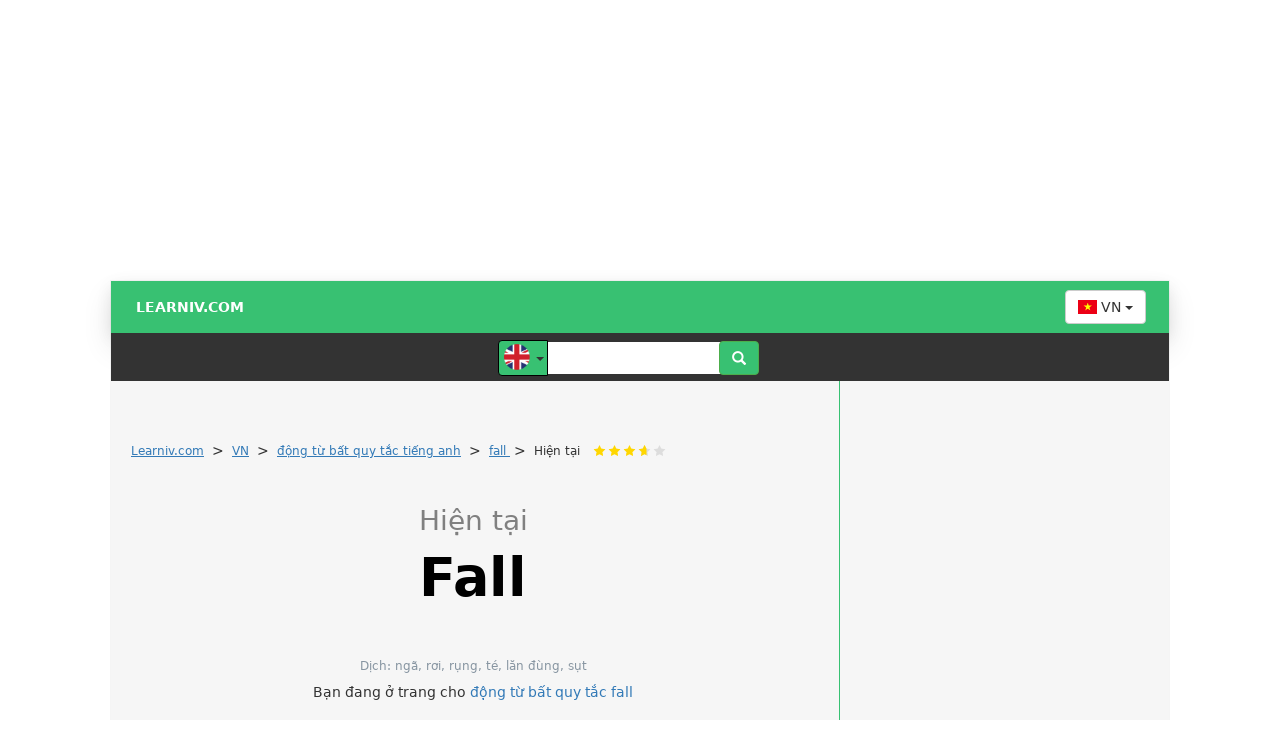

--- FILE ---
content_type: text/html; charset=utf-8
request_url: https://www.google.com/recaptcha/api2/aframe
body_size: 266
content:
<!DOCTYPE HTML><html><head><meta http-equiv="content-type" content="text/html; charset=UTF-8"></head><body><script nonce="310VK-VM6wEFEgN75i0ntg">/** Anti-fraud and anti-abuse applications only. See google.com/recaptcha */ try{var clients={'sodar':'https://pagead2.googlesyndication.com/pagead/sodar?'};window.addEventListener("message",function(a){try{if(a.source===window.parent){var b=JSON.parse(a.data);var c=clients[b['id']];if(c){var d=document.createElement('img');d.src=c+b['params']+'&rc='+(localStorage.getItem("rc::a")?sessionStorage.getItem("rc::b"):"");window.document.body.appendChild(d);sessionStorage.setItem("rc::e",parseInt(sessionStorage.getItem("rc::e")||0)+1);localStorage.setItem("rc::h",'1769231330547');}}}catch(b){}});window.parent.postMessage("_grecaptcha_ready", "*");}catch(b){}</script></body></html>

--- FILE ---
content_type: image/svg+xml; charset=utf-8
request_url: https://cdnjs.cloudflare.com/ajax/libs/flag-icon-css/0.8.2/flags/4x3/es.svg
body_size: 26575
content:
<svg xmlns="http://www.w3.org/2000/svg" height="480" width="640" version="1">
  <g fill-rule="evenodd" stroke-width="1pt">
    <path fill="#c00" d="M.05 0h639.9v480H.05z"/>
    <path fill="#ff3" d="M0 120h640v240.01H0z"/>
  </g>
  <path fill="#c00" d="M180.724 173.017s-.864 0-1.34-.27c-.475-.277-1.91-1.635-1.91-1.635l-1.15-.818-1.045-1.448s-1.245-1.982-.674-3.528c.57-1.538 1.528-2.085 2.392-2.535.863-.452 2.672-.997 2.672-.997s1.44-.632 1.916-.728c.475-.09 2.202-.542 2.202-.542s.477-.27.952-.45c.482-.18 1.15-.18 1.535-.276.38-.09 1.34-.397 1.91-.427.89-.036 2.298.156 2.78.156.475 0 2.1.095 2.767.095.667 0 3.058-.186 3.73-.186.667 0 1.15-.084 1.918 0 .76.09 2.1.54 2.486.727.382.18 2.68.997 3.536 1.268.862.264 2.968.63 3.928 1.082.95.456 1.535 1.22 2.01 1.855.483.633.572 1.323.762 1.78.184.45.19 1.424.007 1.876-.193.45-.87 1.382-.87 1.382l-1.055 1.717-1.337 1.082s-.96.913-1.72.817c-.768-.078-8.517-1.448-13.49-1.448-4.977 0-12.92 1.447-12.92 1.447"/>
  <path stroke-linejoin="round" d="M180.724 173.017s-.864 0-1.34-.27c-.475-.277-1.91-1.635-1.91-1.635l-1.15-.818-1.045-1.448s-1.245-1.982-.674-3.528c.57-1.538 1.528-2.085 2.392-2.535.863-.452 2.672-.997 2.672-.997s1.44-.632 1.916-.728c.475-.09 2.202-.542 2.202-.542s.477-.27.952-.45c.482-.18 1.15-.18 1.535-.276.38-.09 1.34-.397 1.91-.427.89-.036 2.298.156 2.78.156.475 0 2.1.095 2.767.095.667 0 3.058-.186 3.73-.186.667 0 1.15-.084 1.918 0 .76.09 2.1.54 2.486.727.382.18 2.68.997 3.536 1.268.862.264 2.968.63 3.928 1.082.95.456 1.535 1.22 2.01 1.855.483.633.572 1.323.762 1.78.184.45.19 1.424.007 1.876-.193.45-.87 1.382-.87 1.382l-1.055 1.717-1.337 1.082s-.96.913-1.72.817c-.768-.078-8.517-1.448-13.49-1.448-4.977 0-12.92 1.447-12.92 1.447h.006z" stroke="#000" stroke-width=".4380827" fill="none"/>
  <path fill="#c8b100" d="M191.367 161.92c0-2.337 1.046-4.223 2.334-4.223 1.29 0 2.336 1.886 2.336 4.224 0 2.327-1.047 4.22-2.335 4.22-1.287 0-2.333-1.893-2.333-4.22"/>
  <path d="M191.367 161.92c0-2.337 1.046-4.223 2.334-4.223 1.29 0 2.336 1.886 2.336 4.224 0 2.327-1.047 4.22-2.335 4.22-1.287 0-2.333-1.893-2.333-4.22z" stroke="#000" stroke-width=".4380827" fill="none"/>
  <path fill="#c8b100" d="M192.67 161.92c0-2.15.483-3.893 1.073-3.893.596 0 1.072 1.744 1.072 3.894 0 2.135-.476 3.878-1.072 3.878-.59 0-1.072-1.743-1.072-3.877"/>
  <path d="M192.67 161.92c0-2.15.483-3.893 1.073-3.893.596 0 1.072 1.744 1.072 3.894 0 2.135-.476 3.878-1.072 3.878-.59 0-1.072-1.743-1.072-3.877z" stroke="#000" stroke-width=".4380827" fill="none"/>
  <path fill="#c8b100" d="M192.163 157.458c0-.81.7-1.484 1.563-1.484.862 0 1.56.673 1.56 1.484 0 .816-.698 1.472-1.56 1.472-.864 0-1.563-.656-1.563-1.472"/>
  <path fill="#c8b100" d="M194.827 156.936v.985h-2.416v-.984h.793v-2.217h-1.046v-.98h1.046v-.962h1.028v.96h1.042v.98h-1.04v2.218h.595"/>
  <path d="M194.827 156.936v.985h-2.416v-.984h.793v-2.217h-1.046v-.98h1.046v-.962h1.028v.96h1.042v.98h-1.04v2.218h.595" stroke="#000" stroke-width=".5067477" fill="none"/>
  <path fill="#c8b100" d="M195.912 156.936v.985h-4.29v-.984h1.586v-2.217h-1.047v-.98h1.048v-.962h1.027v.96h1.042v.98h-1.042v2.218h1.677"/>
  <path d="M195.912 156.936v.985h-4.29v-.984h1.586v-2.217h-1.047v-.98h1.048v-.962h1.027v.96h1.042v.98h-1.042v2.218h1.677" stroke="#000" stroke-width=".5067477" fill="none"/>
  <path d="M194.182 156.03c.647.18 1.11.75 1.11 1.424 0 .817-.698 1.473-1.56 1.473-.864 0-1.563-.656-1.563-1.473 0-.685.488-1.268 1.155-1.43" stroke="#000" stroke-width=".4380827" fill="none"/>
  <path fill="#c8b100" d="M193.742 172.743h-8.135l-.19-1.996-.38-2.08-.406-2.594c-2.24-2.958-4.302-4.9-4.994-4.483.165-.547.36-.956.794-1.208 1.992-1.185 6.104 1.658 9.195 6.327.278.426.546.853.78 1.28h6.72c.242-.42.508-.848.787-1.28 3.085-4.67 7.202-7.513 9.19-6.328.43.252.627.66.798 1.208-.697-.41-2.754 1.525-5.007 4.483l-.4 2.595-.38 2.08-.186 1.995h-8.178"/>
  <path d="M193.742 172.743h-8.135l-.19-1.996-.38-2.08-.406-2.594c-2.24-2.958-4.302-4.9-4.994-4.483.165-.547.36-.956.794-1.208 1.992-1.185 6.104 1.658 9.195 6.327.278.426.546.853.78 1.28h6.72c.242-.42.508-.848.787-1.28 3.085-4.67 7.202-7.513 9.19-6.328.43.252.627.66.798 1.208-.697-.41-2.754 1.525-5.007 4.483l-.4 2.595-.38 2.08-.186 1.995h-8.186z" stroke="#000" stroke-width=".4380827" fill="none"/>
  <path d="M179.982 161.51c1.53-.902 5.102 1.928 8 6.326m19.547-6.327c-1.537-.902-5.103 1.928-8.004 6.326" stroke="#000" stroke-width=".4380827" fill="none"/>
  <path fill="#c8b100" d="M181.712 176.423c-.335-.968-.976-1.833-.976-1.833 3.294-.968 7.88-1.575 12.983-1.587 5.094.012 9.72.62 13.008 1.587l-.876 1.55c-.286.5-.66 1.37-.635 1.37-2.976-.913-6.808-1.382-11.523-1.387-4.71.006-9.24.583-11.6 1.447.025 0-.165-.545-.4-1.147h.018"/>
  <path d="M181.712 176.423c-.335-.968-.976-1.833-.976-1.833 3.294-.968 7.88-1.575 12.983-1.587 5.094.012 9.72.62 13.008 1.587l-.876 1.55c-.286.5-.66 1.37-.635 1.37-2.976-.913-6.808-1.382-11.523-1.387-4.71.006-9.24.583-11.6 1.447.025 0-.165-.545-.4-1.147h.018" stroke="#000" stroke-width=".4380827" fill="none"/>
  <path fill="#c8b100" d="M193.73 180.612c4.11-.007 8.647-.63 10.317-1.064 1.123-.325 1.775-.83 1.656-1.412-.058-.276-.298-.517-.622-.655-2.46-.786-6.885-1.345-11.35-1.352-4.463.007-8.917.566-11.373 1.353-.323.14-.565.38-.622.656-.12.582.534 1.087 1.65 1.412 1.675.433 6.232 1.057 10.344 1.064"/>
  <path d="M193.73 180.612c4.11-.007 8.647-.63 10.317-1.064 1.123-.325 1.775-.83 1.656-1.412-.058-.276-.298-.517-.622-.655-2.46-.786-6.885-1.345-11.35-1.352-4.463.007-8.917.566-11.373 1.353-.323.14-.565.38-.622.656-.12.582.534 1.087 1.65 1.412 1.675.433 6.232 1.057 10.344 1.064z" stroke="#000" stroke-width=".4380827" fill="none"/>
  <path fill="#c8b100" d="M206.94 172.743l-1.01-.907s-.952.588-2.15.407c-1.194-.18-1.58-1.627-1.58-1.627s-1.34 1.123-2.438 1.04c-1.097-.098-1.815-1.04-1.815-1.04s-1.192.852-2.245.77c-1.054-.097-2.057-1.407-2.057-1.407s-1.053 1.357-2.106 1.452c-1.055.085-1.92-.913-1.92-.913s-.474.997-1.813 1.22c-1.338.227-2.482-1.04-2.482-1.04s-.766 1.225-1.675 1.543c-.906.32-2.106-.456-2.106-.456s-.19.456-.33.727c-.145.27-.527.32-.527.32l.298.81c3.28-.95 7.723-1.54 12.748-1.544 5.033.006 9.596.595 12.883 1.55l.336-.907"/>
  <path d="M206.94 172.743l-1.01-.907s-.952.588-2.15.407c-1.194-.18-1.58-1.627-1.58-1.627s-1.34 1.123-2.438 1.04c-1.097-.098-1.815-1.04-1.815-1.04s-1.192.852-2.245.77c-1.054-.097-2.057-1.407-2.057-1.407s-1.053 1.357-2.106 1.452c-1.055.085-1.92-.913-1.92-.913s-.474.997-1.813 1.22c-1.338.227-2.482-1.04-2.482-1.04s-.766 1.225-1.675 1.543c-.906.32-2.106-.456-2.106-.456s-.19.456-.33.727c-.145.27-.527.32-.527.32l.298.81c3.28-.95 7.723-1.54 12.748-1.544 5.033.006 9.596.595 12.883 1.55l.336-.907h-.013z" stroke="#000" stroke-width=".4380827" fill="none"/>
  <path fill="#c8b100" d="M193.756 168.362l.476.085c-.077.198-.096.407-.096.63 0 .985.844 1.785 1.892 1.785.836 0 1.542-.517 1.79-1.232.03.018.183-.65.26-.638.056 0 .05.692.082.68.114.895.938 1.508 1.865 1.508 1.042 0 1.877-.8 1.877-1.784 0-.073 0-.145-.01-.216l.59-.59.323.752c-.132.228-.177.492-.177.775 0 .944.806 1.708 1.795 1.708.628 0 1.174-.307 1.497-.764l.382-.48-.007.595c0 .588.254 1.118.832 1.214 0 0 .653.046 1.542-.65.875-.69 1.357-1.27 1.357-1.27l.055.71s-.86 1.418-1.648 1.87c-.426.252-1.087.516-1.605.426-.547-.084-.94-.53-1.145-1.033-.387.234-.848.366-1.344.366-1.066 0-2.024-.59-2.404-1.46-.49.527-1.167.846-1.968.846-.85 0-1.63-.378-2.118-.973-.482.445-1.137.716-1.854.716-.94 0-1.783-.472-2.258-1.162-.477.69-1.314 1.16-2.253 1.16-.717 0-1.372-.27-1.854-.715-.486.595-1.268.973-2.12.973-.798 0-1.476-.32-1.965-.847-.38.865-1.34 1.46-2.405 1.46-.495 0-.96-.133-1.346-.367-.203.504-.596.95-1.142 1.033-.52.09-1.174-.174-1.605-.426-.787-.452-1.714-1.87-1.714-1.87l.12-.71s.49.58 1.36 1.27c.882.696 1.54.65 1.54.65.58-.097.833-.627.833-1.215l-.007-.594.38.48c.323.458.87.765 1.497.765.99 0 1.796-.764 1.796-1.708 0-.283-.044-.547-.17-.775l.317-.752.59.59c-.013.07-.02.143-.02.216 0 .985.84 1.784 1.885 1.784.927 0 1.745-.613 1.866-1.508.027.013.02-.68.083-.68.077-.012.235.656.26.638.248.715.958 1.232 1.797 1.232 1.04 0 1.885-.8 1.885-1.784 0-.224-.014-.433-.096-.63l.493-.086"/>
  <path d="M193.756 168.362l.476.085c-.077.198-.096.407-.096.63 0 .985.844 1.785 1.892 1.785.836 0 1.542-.517 1.79-1.232.03.018.183-.65.26-.638.056 0 .05.692.082.68.114.895.938 1.508 1.865 1.508 1.042 0 1.877-.8 1.877-1.784 0-.073 0-.145-.01-.216l.59-.59.323.752c-.132.228-.177.492-.177.775 0 .944.806 1.708 1.795 1.708.628 0 1.174-.307 1.497-.764l.382-.48-.007.595c0 .588.254 1.118.832 1.214 0 0 .653.046 1.542-.65.875-.69 1.357-1.27 1.357-1.27l.055.71s-.86 1.418-1.648 1.87c-.426.252-1.087.516-1.605.426-.547-.084-.94-.53-1.145-1.033-.387.234-.848.366-1.344.366-1.066 0-2.024-.59-2.404-1.46-.49.527-1.167.846-1.968.846-.85 0-1.63-.378-2.118-.973-.482.445-1.137.716-1.854.716-.94 0-1.783-.472-2.258-1.162-.477.69-1.314 1.16-2.253 1.16-.717 0-1.372-.27-1.854-.715-.486.595-1.268.973-2.12.973-.798 0-1.476-.32-1.965-.847-.38.865-1.34 1.46-2.405 1.46-.495 0-.96-.133-1.346-.367-.203.504-.596.95-1.142 1.033-.52.09-1.174-.174-1.605-.426-.787-.452-1.714-1.87-1.714-1.87l.12-.71s.49.58 1.36 1.27c.882.696 1.54.65 1.54.65.58-.097.833-.627.833-1.215l-.007-.594.38.48c.323.458.87.765 1.497.765.99 0 1.796-.764 1.796-1.708 0-.283-.044-.547-.17-.775l.317-.752.59.59c-.013.07-.02.143-.02.216 0 .985.84 1.784 1.885 1.784.927 0 1.745-.613 1.866-1.508.027.013.02-.68.083-.68.077-.012.235.656.26.638.248.715.958 1.232 1.797 1.232 1.04 0 1.885-.8 1.885-1.784 0-.224-.014-.433-.096-.63l.493-.086h.014z" stroke="#000" stroke-width=".4380827" fill="none"/>
  <path fill="#c8b100" d="M193.73 173.004c-5.103.005-9.69.61-12.978 1.586-.223.072-.496-.097-.566-.295-.07-.21.09-.468.305-.54 3.307-1.01 8.01-1.648 13.24-1.653 5.222.006 9.942.643 13.248 1.653.216.072.375.33.305.54-.063.198-.343.367-.56.295-3.29-.975-7.9-1.58-12.994-1.586"/>
  <path stroke-linejoin="round" d="M193.73 173.004c-5.103.005-9.69.61-12.978 1.586-.223.072-.496-.097-.566-.295-.07-.21.09-.468.305-.54 3.307-1.01 8.01-1.648 13.24-1.653 5.222.006 9.942.643 13.248 1.653.216.072.375.33.305.54-.063.198-.343.367-.56.295-3.29-.975-7.9-1.58-12.994-1.586z" stroke="#000" stroke-width=".4380827" fill="none"/>
  <path fill="#fff" d="M188.785 174.816c0-.383.33-.697.74-.697.408 0 .737.313.737.696 0 .39-.33.697-.736.697-.412 0-.74-.306-.74-.697"/>
  <path d="M188.785 174.816c0-.383.33-.697.74-.697.408 0 .737.313.737.696 0 .39-.33.697-.736.697-.412 0-.74-.306-.74-.697z" stroke="#000" stroke-width=".4380827" fill="none"/>
  <path fill="#c00" d="M193.784 175.12h-1.636c-.305 0-.56-.242-.56-.53 0-.284.248-.518.546-.518h3.325c.304 0 .546.234.546.517 0 .288-.25.53-.552.53h-1.67"/>
  <path d="M193.784 175.12h-1.636c-.305 0-.56-.242-.56-.53 0-.284.248-.518.546-.518h3.325c.304 0 .546.234.546.517 0 .288-.25.53-.552.53h-1.67" stroke="#000" stroke-width=".4380827" fill="none"/>
  <path fill="#05906f" d="M185.558 175.682l-1.175.173c-.298.043-.59-.15-.633-.438-.045-.282.158-.547.456-.59l1.18-.173 1.206-.186c.298-.035.578.15.63.433.036.282-.167.553-.465.596l-1.2.186"/>
  <path d="M185.558 175.682l-1.175.173c-.298.043-.59-.15-.633-.438-.045-.282.158-.547.456-.59l1.18-.173 1.206-.186c.298-.035.578.15.63.433.036.282-.167.553-.465.596l-1.2.186" stroke="#000" stroke-width=".4380827" fill="none"/>
  <path fill="#c00" d="M180.82 176.506l.52-.84 1.11.21-.647.943-.983-.314"/>
  <path d="M180.82 176.506l.52-.84 1.11.21-.647.943-.983-.314" stroke="#000" stroke-width=".4380827" fill="none"/>
  <path fill="#fff" d="M197.19 174.816c0-.383.33-.697.742-.697.406 0 .737.313.737.696 0 .39-.332.697-.738.697-.412 0-.743-.306-.743-.697"/>
  <path d="M197.19 174.816c0-.383.33-.697.742-.697.406 0 .737.313.737.696 0 .39-.332.697-.738.697-.412 0-.743-.306-.743-.697z" stroke="#000" stroke-width=".4380827" fill="none"/>
  <path fill="#05906f" d="M201.886 175.682l1.18.173c.3.043.58-.15.63-.438.044-.282-.154-.547-.452-.59l-1.186-.173-1.2-.186c-.305-.035-.582.15-.628.433-.05.282.16.553.463.596l1.193.186"/>
  <path d="M201.886 175.682l1.18.173c.3.043.58-.15.63-.438.044-.282-.154-.547-.452-.59l-1.186-.173-1.2-.186c-.305-.035-.582.15-.628.433-.05.282.16.553.463.596l1.193.186" stroke="#000" stroke-width=".4380827" fill="none"/>
  <path fill="#c00" d="M206.542 176.547l-.42-.895-1.14.096.544 1.003 1.016-.203"/>
  <path d="M206.542 176.547l-.42-.895-1.14.096.544 1.003 1.016-.203" stroke="#000" stroke-width=".4380827" fill="none"/>
  <path fill="#c00" d="M193.715 179.65c-4.117-.005-7.842-.366-10.673-1.1 2.83-.726 6.556-1.176 10.673-1.188 4.12.005 7.862.457 10.7 1.19-2.837.732-6.58 1.093-10.7 1.098"/>
  <path stroke-linejoin="round" d="M193.715 179.65c-4.117-.005-7.842-.366-10.673-1.1 2.83-.726 6.556-1.176 10.673-1.188 4.12.005 7.862.457 10.7 1.19-2.837.732-6.58 1.093-10.7 1.098z" stroke="#000" stroke-width=".4380827" fill="none"/>
  <path fill="#c8b100" d="M206.706 170.724c.108-.32.007-.632-.22-.71-.23-.065-.51.14-.616.444-.11.326-.014.644.22.716.23.066.502-.13.616-.45"/>
  <path d="M206.706 170.724c.108-.32.007-.632-.22-.71-.23-.065-.51.14-.616.444-.11.326-.014.644.22.716.23.066.502-.13.616-.45z" stroke="#000" stroke-width=".4380827" fill="none"/>
  <path fill="#c8b100" d="M198.508 169.13c.037-.33-.12-.624-.362-.655-.24-.03-.47.223-.507.554-.046.33.113.622.353.653.242.024.47-.228.515-.552"/>
  <path d="M198.508 169.13c.037-.33-.12-.624-.362-.655-.24-.03-.47.223-.507.554-.046.33.113.622.353.653.242.024.47-.228.515-.552z" stroke="#000" stroke-width=".4380827" fill="none"/>
  <path fill="#c8b100" d="M188.977 169.13c-.037-.33.12-.624.363-.655.24-.03.47.223.513.554.04.33-.12.622-.36.653-.236.024-.472-.228-.516-.552"/>
  <path d="M188.977 169.13c-.037-.33.12-.624.363-.655.24-.03.47.223.513.554.04.33-.12.622-.36.653-.236.024-.472-.228-.516-.552z" stroke="#000" stroke-width=".4380827" fill="none"/>
  <path fill="#c8b100" d="M180.778 170.724c-.107-.32-.006-.632.224-.71.228-.065.506.14.615.444.107.326.012.644-.223.716-.23.066-.5-.13-.616-.45"/>
  <path d="M180.778 170.724c-.107-.32-.006-.632.224-.71.228-.065.506.14.615.444.107.326.012.644-.223.716-.23.066-.5-.13-.616-.45z" stroke="#000" stroke-width=".4380827" fill="none"/>
  <path fill="#c8b100" d="M193.715 164.407l-1.452.876 1.08 2.338.372.248.368-.247 1.086-2.337-1.455-.876"/>
  <path d="M193.715 164.407l-1.452.876 1.08 2.338.372.248.368-.247 1.086-2.337-1.455-.876" stroke="#000" stroke-width=".4380827" fill="none"/>
  <path fill="#c8b100" d="M190.53 167.936l.658.963 2.272-.7.235-.317-.242-.325-2.265-.66-.66 1.038"/>
  <path d="M190.53 167.936l.658.963 2.272-.7.235-.317-.242-.325-2.265-.66-.66 1.038" stroke="#000" stroke-width=".4380827" fill="none"/>
  <path fill="#c8b100" d="M196.915 167.936l-.66.963-2.27-.7-.243-.317.247-.325 2.265-.66.66 1.038"/>
  <path d="M196.915 167.936l-.66.963-2.27-.7-.243-.317.247-.325 2.265-.66.66 1.038" stroke="#000" stroke-width=".4380827" fill="none"/>
  <path fill="#c8b100" d="M184.267 165.437l-1.142 1.075 1.46 1.924.387.155.285-.294.508-2.324-1.498-.535"/>
  <path d="M184.267 165.437l-1.142 1.075 1.46 1.924.387.155.285-.294.508-2.324-1.498-.535" stroke="#000" stroke-width=".4380827" fill="none"/>
  <path fill="#c8b100" d="M181.877 169.296l.857.804 2.07-1.118.157-.36-.297-.27-2.367-.205-.42 1.15"/>
  <path d="M181.877 169.296l.857.804 2.07-1.118.157-.36-.297-.27-2.367-.205-.42 1.15" stroke="#000" stroke-width=".4380827" fill="none"/>
  <path fill="#c8b100" d="M188.126 168.046l-.438 1.063-2.374-.217-.305-.27.164-.367 2.076-1.094.876.884"/>
  <path d="M188.126 168.046l-.438 1.063-2.374-.217-.305-.27.164-.367 2.076-1.094.876.884" stroke="#000" stroke-width=".4380827" fill="none"/>
  <path fill="#c8b100" d="M179.597 169.598l-.19 1.125-2.367.245-.355-.205.075-.383 1.784-1.48 1.053.698"/>
  <path d="M179.597 169.598l-.19 1.125-2.367.245-.355-.205.075-.383 1.784-1.48 1.053.698" stroke="#000" stroke-width=".4380827" fill="none"/>
  <path fill="#c8b100" d="M184.157 168.637c0-.438.375-.793.83-.793s.833.355.833.793c0 .432-.375.787-.832.787s-.83-.355-.83-.787"/>
  <path d="M184.157 168.637c0-.438.375-.793.83-.793s.833.355.833.793c0 .432-.375.787-.832.787s-.83-.355-.83-.787z" stroke="#000" stroke-width=".4380827" fill="none"/>
  <path fill="#c8b100" d="M203.204 165.437l1.142 1.075-1.46 1.924-.394.155-.278-.294-.514-2.324 1.504-.535"/>
  <path d="M203.204 165.437l1.142 1.075-1.46 1.924-.394.155-.278-.294-.514-2.324 1.504-.535" stroke="#000" stroke-width=".4380827" fill="none"/>
  <path fill="#c8b100" d="M205.58 169.296l-.857.804-2.07-1.118-.164-.36.31-.27 2.368-.205.412 1.15"/>
  <path d="M205.58 169.296l-.857.804-2.07-1.118-.164-.36.31-.27 2.368-.205.412 1.15" stroke="#000" stroke-width=".4380827" fill="none"/>
  <path fill="#c8b100" d="M199.345 168.046l.438 1.063 2.36-.217.312-.27-.172-.367-2.068-1.094-.87.884"/>
  <path d="M199.345 168.046l.438 1.063 2.36-.217.312-.27-.172-.367-2.068-1.094-.87.884" stroke="#000" stroke-width=".4380827" fill="none"/>
  <path fill="#c8b100" d="M207.544 169.598l.198 1.125 2.367.245.353-.205-.082-.383-1.78-1.48-1.056.698"/>
  <path d="M207.544 169.598l.198 1.125 2.367.245.353-.205-.082-.383-1.78-1.48-1.056.698" stroke="#000" stroke-width=".4380827" fill="none"/>
  <path fill="#c8b100" d="M192.89 167.88c0-.444.376-.79.833-.79.463 0 .83.346.83.79 0 .434-.367.79-.83.79-.457 0-.832-.356-.832-.79"/>
  <path d="M192.89 167.88c0-.444.376-.79.833-.79.463 0 .83.346.83.79 0 .434-.367.79-.83.79-.457 0-.832-.356-.832-.79z" stroke="#000" stroke-width=".4380827" fill="none"/>
  <path fill="#c8b100" d="M201.653 168.637c0-.438.373-.793.83-.793.463 0 .83.355.83.793 0 .432-.367.787-.83.787-.457 0-.83-.355-.83-.787"/>
  <path d="M201.653 168.637c0-.438.373-.793.83-.793.463 0 .83.355.83.793 0 .432-.367.787-.83.787-.457 0-.83-.355-.83-.787z" stroke="#000" stroke-width=".4380827" fill="none"/>
  <path fill="#c8b100" d="M176.398 170.916c-.026.02-.64-.816-1.11-1.237-.337-.296-1.143-.548-1.143-.548 0-.15.47-.487.983-.487.305 0 .59.126.755.337l.07-.325s.412.078.603.542c.19.48.07 1.207.07 1.207s-.077.335-.228.51"/>
  <path d="M176.398 170.916c-.026.02-.64-.816-1.11-1.237-.337-.296-1.143-.548-1.143-.548 0-.15.47-.487.983-.487.305 0 .59.126.755.337l.07-.325s.412.078.603.542c.19.48.07 1.207.07 1.207s-.077.335-.228.51z" stroke="#000" stroke-width=".4380827" fill="none"/>
  <path fill="#c8b100" d="M176.425 170.504c.196-.204.602-.162.9.097.305.26.393.637.198.848-.198.21-.604.162-.902-.097-.304-.256-.393-.64-.195-.846"/>
  <path d="M176.425 170.504c.196-.204.602-.162.9.097.305.26.393.637.198.848-.198.21-.604.162-.902-.097-.304-.256-.393-.64-.195-.846z" stroke="#000" stroke-width=".4380827" fill="none"/>
  <path fill="#c8b100" d="M210.744 170.916c.02.02.64-.816 1.11-1.237.323-.296 1.143-.548 1.143-.548 0-.15-.476-.487-.99-.487-.3 0-.585.126-.755.337l-.07-.325s-.413.078-.604.542c-.184.48-.063 1.207-.063 1.207s.07.335.23.51"/>
  <path d="M210.744 170.916c.02.02.64-.816 1.11-1.237.323-.296 1.143-.548 1.143-.548 0-.15-.476-.487-.99-.487-.3 0-.585.126-.755.337l-.07-.325s-.413.078-.604.542c-.184.48-.063 1.207-.063 1.207s.07.335.23.51z" stroke="#000" stroke-width=".4380827" fill="none"/>
  <path fill="#c8b100" d="M210.77 170.504c-.195-.204-.602-.162-.905.097-.305.26-.394.637-.198.848.198.21.603.162.908-.097.304-.256.387-.64.196-.846"/>
  <path d="M210.77 170.504c-.195-.204-.602-.162-.905.097-.305.26-.394.637-.198.848.198.21.603.162.908-.097.304-.256.387-.64.196-.846z" stroke="#000" stroke-width=".4380827" fill="none"/>
  <path fill="#c8b100" d="M174.956 190.156h37.717v-9.887h-37.717v9.886z"/>
  <path d="M174.956 190.156h37.717v-9.887h-37.717v9.886z" stroke="#000" stroke-width=".6605573" fill="none"/>
  <path fill="#c8b100" d="M178.91 196.734c.236-.095.408-.107.7-.107h28.244c.28 0 .545.048.767.138-.964-.324-1.66-1.2-1.66-2.236 0-1.033.754-1.93 1.73-2.266-.22.072-.55.138-.817.138H179.61c-.287 0-.56-.012-.793-.09l.15.024c1.01.312 1.588 1.208 1.588 2.193 0 .948-.64 1.9-1.645 2.204"/>
  <path stroke-linejoin="round" d="M178.91 196.734c.236-.095.408-.107.7-.107h28.244c.28 0 .545.048.767.138-.964-.324-1.66-1.2-1.66-2.236 0-1.033.754-1.93 1.73-2.266-.22.072-.55.138-.817.138H179.61c-.287 0-.56-.012-.793-.09l.15.024c1.01.312 1.588 1.208 1.588 2.193 0 .948-.64 1.9-1.645 2.204z" stroke="#000" stroke-width=".6605573" fill="none"/>
  <path fill="#c8b100" d="M179.61 196.624h28.246c.957 0 1.73.595 1.73 1.323 0 .733-.773 1.327-1.73 1.327H179.61c-.957 0-1.732-.594-1.732-1.327 0-.728.775-1.323 1.733-1.323"/>
  <path d="M179.61 196.624h28.246c.957 0 1.73.595 1.73 1.323 0 .733-.773 1.327-1.73 1.327H179.61c-.957 0-1.732-.594-1.732-1.327 0-.728.775-1.323 1.733-1.323z" stroke="#000" stroke-width=".6605573" fill="none"/>
  <path fill="#c8b100" d="M179.61 190.156h28.265c.953 0 1.733.505 1.733 1.118 0 .624-.78 1.13-1.733 1.13H179.61c-.957 0-1.732-.506-1.732-1.13 0-.613.775-1.118 1.733-1.118"/>
  <path d="M179.61 190.156h28.265c.953 0 1.733.505 1.733 1.118 0 .624-.78 1.13-1.733 1.13H179.61c-.957 0-1.732-.506-1.732-1.13 0-.613.775-1.118 1.733-1.118z" stroke="#000" stroke-width=".6605573" fill="none"/>
  <path fill="#0076bc" d="M220.137 356.53c-2.607 0-4.93-.546-6.644-1.46-1.7-.865-4.003-1.393-6.542-1.393-2.55 0-4.91.535-6.61 1.406-1.708.896-4.068 1.448-6.645 1.448-2.61 0-4.93-.605-6.644-1.52-1.686-.828-3.946-1.333-6.42-1.333-2.558 0-4.83.488-6.53 1.37-1.714.91-4.087 1.485-6.69 1.485v4.086c2.603 0 4.976-.595 6.69-1.496 1.7-.878 3.972-1.376 6.53-1.376 2.467 0 4.727.51 6.42 1.347 1.708.906 4.036 1.525 6.645 1.525 2.577 0 4.937-.564 6.644-1.454 1.7-.882 4.06-1.417 6.61-1.417 2.54 0 4.842.535 6.543 1.405 1.714.914 3.998 1.466 6.614 1.466l.03-4.086"/>
  <path d="M220.137 356.53c-2.607 0-4.93-.546-6.644-1.46-1.7-.865-4.003-1.393-6.542-1.393-2.55 0-4.91.535-6.61 1.406-1.708.896-4.068 1.448-6.645 1.448-2.61 0-4.93-.605-6.644-1.52-1.686-.828-3.946-1.333-6.42-1.333-2.558 0-4.83.488-6.53 1.37-1.714.91-4.087 1.485-6.69 1.485v4.086c2.603 0 4.976-.595 6.69-1.496 1.7-.878 3.972-1.376 6.53-1.376 2.467 0 4.727.51 6.42 1.347 1.708.906 4.036 1.525 6.645 1.525 2.577 0 4.937-.564 6.644-1.454 1.7-.882 4.06-1.417 6.61-1.417 2.54 0 4.842.535 6.543 1.405 1.714.914 3.998 1.466 6.614 1.466l.03-4.086z" stroke="#000" stroke-width=".6605573" fill="none"/>
  <path fill="#ccc" d="M220.137 360.624c-2.607 0-4.93-.552-6.644-1.466-1.7-.87-4.003-1.405-6.542-1.405-2.55 0-4.91.535-6.61 1.417-1.708.89-4.068 1.454-6.645 1.454-2.61 0-4.93-.62-6.644-1.525-1.686-.838-3.946-1.348-6.42-1.348-2.558 0-4.83.498-6.53 1.376-1.714.9-4.087 1.496-6.69 1.496v4.074c2.603 0 4.976-.582 6.69-1.484 1.7-.89 3.972-1.382 6.53-1.382 2.467 0 4.727.51 6.42 1.346 1.708.91 4.036 1.52 6.645 1.52 2.577 0 4.937-.564 6.644-1.453 1.7-.878 4.06-1.413 6.61-1.413 2.54 0 4.842.535 6.543 1.406 1.714.908 3.998 1.46 6.614 1.46l.03-4.074"/>
  <path d="M220.137 360.624c-2.607 0-4.93-.552-6.644-1.466-1.7-.87-4.003-1.405-6.542-1.405-2.55 0-4.91.535-6.61 1.417-1.708.89-4.068 1.454-6.645 1.454-2.61 0-4.93-.62-6.644-1.525-1.686-.838-3.946-1.348-6.42-1.348-2.558 0-4.83.498-6.53 1.376-1.714.9-4.087 1.496-6.69 1.496v4.074c2.603 0 4.976-.582 6.69-1.484 1.7-.89 3.972-1.382 6.53-1.382 2.467 0 4.727.51 6.42 1.346 1.708.91 4.036 1.52 6.645 1.52 2.577 0 4.937-.564 6.644-1.453 1.7-.878 4.06-1.413 6.61-1.413 2.54 0 4.842.535 6.543 1.406 1.714.908 3.998 1.46 6.614 1.46l.03-4.074" stroke="#000" stroke-width=".6605573" fill="none"/>
  <path fill="#0076bc" d="M220.137 364.69c-2.607 0-4.93-.553-6.644-1.462-1.7-.87-4.003-1.405-6.542-1.405-2.55 0-4.91.535-6.61 1.412-1.708.89-4.068 1.454-6.645 1.454-2.61 0-4.93-.613-6.644-1.52-1.686-.836-3.946-1.347-6.42-1.347-2.558 0-4.83.492-6.53 1.382-1.714.9-4.087 1.484-6.69 1.484v4.073c2.603 0 4.976-.582 6.69-1.49 1.7-.877 3.972-1.37 6.53-1.37 2.467 0 4.727.512 6.42 1.34 1.708.914 4.036 1.52 6.645 1.52 2.577 0 4.937-.557 6.644-1.446 1.7-.878 4.06-1.413 6.61-1.413 2.54 0 4.842.528 6.543 1.4 1.714.92 3.998 1.46 6.614 1.46l.03-4.075"/>
  <path d="M220.137 364.69c-2.607 0-4.93-.553-6.644-1.462-1.7-.87-4.003-1.405-6.542-1.405-2.55 0-4.91.535-6.61 1.412-1.708.89-4.068 1.454-6.645 1.454-2.61 0-4.93-.613-6.644-1.52-1.686-.836-3.946-1.347-6.42-1.347-2.558 0-4.83.492-6.53 1.382-1.714.9-4.087 1.484-6.69 1.484v4.073c2.603 0 4.976-.582 6.69-1.49 1.7-.877 3.972-1.37 6.53-1.37 2.467 0 4.727.512 6.42 1.34 1.708.914 4.036 1.52 6.645 1.52 2.577 0 4.937-.557 6.644-1.446 1.7-.878 4.06-1.413 6.61-1.413 2.54 0 4.842.528 6.543 1.4 1.714.92 3.998 1.46 6.614 1.46l.03-4.075" stroke="#000" stroke-width=".6605573" fill="none"/>
  <path fill="#ccc" d="M220.11 372.846c-2.616 0-4.9-.552-6.614-1.465-1.7-.865-4.003-1.395-6.542-1.395-2.55 0-4.91.53-6.612 1.408-1.707.89-4.067 1.453-6.644 1.453-2.61 0-4.93-.613-6.644-1.526-1.687-.83-3.947-1.335-6.42-1.335-2.56 0-4.83.494-6.53 1.37-1.715.91-4.087 1.49-6.69 1.49v-4.054c2.603 0 4.975-.608 6.69-1.514 1.7-.878 3.97-1.37 6.53-1.37 2.467 0 4.726.51 6.42 1.34 1.707.913 4.035 1.52 6.644 1.52 2.577 0 4.937-.558 6.644-1.448 1.7-.877 4.06-1.412 6.612-1.412 2.54 0 4.842.528 6.542 1.4 1.715.92 4.037 1.46 6.644 1.46l-.03 4.08"/>
  <path d="M220.11 372.846c-2.616 0-4.9-.552-6.614-1.465-1.7-.865-4.003-1.395-6.542-1.395-2.55 0-4.91.53-6.612 1.408-1.707.89-4.067 1.453-6.644 1.453-2.61 0-4.93-.613-6.644-1.526-1.687-.83-3.947-1.335-6.42-1.335-2.56 0-4.83.494-6.53 1.37-1.715.91-4.087 1.49-6.69 1.49v-4.054c2.603 0 4.975-.608 6.69-1.514 1.7-.878 3.97-1.37 6.53-1.37 2.467 0 4.726.51 6.42 1.34 1.707.913 4.035 1.52 6.644 1.52 2.577 0 4.937-.558 6.644-1.448 1.7-.877 4.06-1.412 6.612-1.412 2.54 0 4.842.528 6.542 1.4 1.715.92 4.037 1.46 6.644 1.46l-.03 4.08" stroke="#000" stroke-width=".6605573" fill="none"/>
  <path fill="#0076bc" d="M220.11 376.925c-2.616 0-4.9-.554-6.614-1.46-1.7-.878-4.003-1.413-6.542-1.413-2.55 0-4.91.54-6.612 1.418-1.707.89-4.067 1.455-6.644 1.455-2.61 0-4.93-.62-6.644-1.527-1.687-.835-3.947-1.346-6.42-1.346-2.56 0-4.83.5-6.53 1.382-1.715.9-4.087 1.49-6.69 1.49v-4.044c2.603 0 4.975-.62 6.69-1.527 1.7-.876 3.97-1.364 6.53-1.364 2.467 0 4.726.504 6.42 1.334 1.707.906 4.035 1.52 6.644 1.52 2.577 0 4.937-.564 6.644-1.454 1.7-.878 4.06-1.4 6.612-1.4 2.54 0 4.842.522 6.542 1.393 1.715.908 4.024 1.46 6.638 1.46l-.024 4.082"/>
  <path d="M220.11 376.925c-2.616 0-4.9-.554-6.614-1.46-1.7-.878-4.003-1.413-6.542-1.413-2.55 0-4.91.54-6.612 1.418-1.707.89-4.067 1.455-6.644 1.455-2.61 0-4.93-.62-6.644-1.527-1.687-.835-3.947-1.346-6.42-1.346-2.56 0-4.83.5-6.53 1.382-1.715.9-4.087 1.49-6.69 1.49v-4.044c2.603 0 4.975-.62 6.69-1.527 1.7-.876 3.97-1.364 6.53-1.364 2.467 0 4.726.504 6.42 1.334 1.707.906 4.035 1.52 6.644 1.52 2.577 0 4.937-.564 6.644-1.454 1.7-.878 4.06-1.4 6.612-1.4 2.54 0 4.842.522 6.542 1.393 1.715.908 4.024 1.46 6.638 1.46l-.024 4.082z" stroke="#000" stroke-width=".6605573" fill="none"/>
  <path fill="#c8b100" d="M178.91 339.79c.09.343.217.68.217 1.047 0 2.476-2.138 4.446-4.753 4.446h38.818c-2.616 0-4.754-1.97-4.754-4.446 0-.36.07-.704.16-1.046-.223.08-.49.09-.743.09H179.61c-.228 0-.494-.023-.698-.09"/>
  <path stroke-linejoin="round" d="M178.91 339.79c.09.343.217.68.217 1.047 0 2.476-2.138 4.446-4.753 4.446h38.818c-2.616 0-4.754-1.97-4.754-4.446 0-.36.07-.704.16-1.046-.223.08-.49.09-.743.09H179.61c-.228 0-.494-.023-.698-.09z" stroke="#000" stroke-width=".6605573" fill="none"/>
  <path fill="#c8b100" d="M179.61 337.223h28.246c.957 0 1.73.6 1.73 1.33 0 .732-.773 1.327-1.73 1.327H179.61c-.957 0-1.732-.595-1.732-1.328 0-.728.775-1.33 1.733-1.33"/>
  <path d="M179.61 337.223h28.246c.957 0 1.73.6 1.73 1.33 0 .732-.773 1.327-1.73 1.327H179.61c-.957 0-1.732-.595-1.732-1.328 0-.728.775-1.33 1.733-1.33z" stroke="#000" stroke-width=".6605573" fill="none"/>
  <path fill="#c8b100" d="M174.434 355.158h38.714v-9.875h-38.714v9.875z"/>
  <path d="M174.434 355.158h38.714v-9.875h-38.714v9.875z" stroke="#000" stroke-width=".6605573" fill="none"/>
  <path fill="#c00" d="M171.4 302.272c-3.834 2.212-6.43 4.477-6.01 5.607.21 1.038 1.428 1.814 3.166 2.967 2.735 1.905 4.4 5.307 3.097 6.876 2.266-1.827 3.7-4.555 3.7-7.59 0-3.173-1.51-6.034-3.954-7.86"/>
  <path d="M171.4 302.272c-3.834 2.212-6.43 4.477-6.01 5.607.21 1.038 1.428 1.814 3.166 2.967 2.735 1.905 4.4 5.307 3.097 6.876 2.266-1.827 3.7-4.555 3.7-7.59 0-3.173-1.51-6.034-3.954-7.86z" stroke="#000" stroke-width=".6605573" fill="none"/>
  <path fill="#ccc" d="M179.968 335.63h27.51V200.853h-27.51V335.63z"/>
  <path d="M199.58 201.033v134.484m3.088-134.484v134.484M179.968 335.63h27.51V200.853h-27.51V335.63z" stroke="#000" stroke-width=".6605573" fill="none"/>
  <path fill="#c00" d="M235.587 251.268c-6.002-2.48-16.206-4.32-27.915-4.705-4.036.03-8.534.41-13.18 1.184-16.454 2.746-28.987 9.315-27.99 14.665.02.114.056.347.082.45 0 0-6.167-13.9-6.27-14.428-1.097-5.938 12.807-13.234 31.07-16.28 5.73-.957 11.32-1.328 16.173-1.28 11.683 0 21.836 1.495 27.953 3.767l.076 16.63"/>
  <path stroke-linejoin="round" d="M235.587 251.268c-6.002-2.48-16.206-4.32-27.915-4.705-4.036.03-8.534.41-13.18 1.184-16.454 2.746-28.987 9.315-27.99 14.665.02.114.056.347.082.45 0 0-6.167-13.9-6.27-14.428-1.097-5.938 12.807-13.234 31.07-16.28 5.73-.957 11.32-1.328 16.173-1.28 11.683 0 21.836 1.495 27.953 3.767l.076 16.63" stroke="#000" stroke-width=".6605573" fill="none"/>
  <path fill="#c00" d="M179.927 268.187c-7.627-.547-12.837-2.585-13.433-5.775-.47-2.543 2.106-5.354 6.714-7.91 2.055.223 4.37.506 6.763.506l-.043 13.18"/>
  <path d="M179.927 268.187c-7.627-.547-12.837-2.585-13.433-5.775-.47-2.543 2.106-5.354 6.714-7.91 2.055.223 4.37.506 6.763.506l-.043 13.18" stroke="#000" stroke-width=".6605573" fill="none"/>
  <path fill="#c00" d="M207.53 257.874c4.765.72 8.345 1.905 10.128 3.36l.158.293c.85 1.743-3.337 5.45-10.33 9.592l.044-13.246"/>
  <path d="M207.53 257.874c4.765.72 8.345 1.905 10.128 3.36l.158.293c.85 1.743-3.337 5.45-10.33 9.592l.044-13.246" stroke="#000" stroke-width=".6605573" fill="none"/>
  <path fill="#c00" d="M162.843 294.184c-.724-2.176 6.714-6.532 17.228-10.39 4.805-1.72 8.77-3.51 13.688-5.68 14.603-6.455 25.39-13.865 24.063-16.57l-.144-.275c.78.63 1.986 13.94 1.986 13.94 1.332 2.476-8.54 9.778-21.988 16.22-4.303 2.056-13.39 5.415-17.68 6.918-7.672 2.662-15.3 7.68-14.6 9.543l-2.552-13.7"/>
  <path stroke-linejoin="round" d="M162.843 294.184c-.724-2.176 6.714-6.532 17.228-10.39 4.805-1.72 8.77-3.51 13.688-5.68 14.603-6.455 25.39-13.865 24.063-16.57l-.144-.275c.78.63 1.986 13.94 1.986 13.94 1.332 2.476-8.54 9.778-21.988 16.22-4.303 2.056-13.39 5.415-17.68 6.918-7.672 2.662-15.3 7.68-14.6 9.543l-2.552-13.7v-.007z" stroke="#000" stroke-width=".6605573" fill="none"/>
  <path fill="#c8b100" d="M178.073 244.8c3.364-1.227 5.565-2.676 4.487-5.325-.68-1.682-2.418-2.008-5.013-1.057l-4.6 1.67 4.143 10.21c.45-.204.9-.415 1.37-.59.463-.168.953-.294 1.428-.432l-1.815-4.47v-.007zm-2-4.928l1.162-.42c.964-.356 2.056.155 2.54 1.345.36.908.265 1.917-.845 2.626-.363.223-.78.39-1.188.554l-1.668-4.105M188.826 235.6c-.482.13-.965.275-1.454.37-.487.097-.99.15-1.484.217l2.386 10.62 7.418-1.492c-.09-.21-.203-.433-.247-.65-.05-.22-.045-.468-.058-.69-1.3.372-2.722.776-4.43 1.12l-2.124-9.496M203.685 244.76c1.402-3.853 3.096-7.544 4.765-11.28-.3.047-.616.09-.914.107-.298.018-.622.024-.92.012-.888 2.71-1.992 5.42-3.154 8.12-1.396-2.562-2.938-5.062-4.112-7.64-.578.073-1.167.156-1.752.2-.576.035-1.18.028-1.757.035 2.14 3.485 4.202 6.96 6.156 10.553.273-.05.552-.114.85-.133.273-.02.56.007.84.02M219.19 236.587c.26-.516.52-1.022.81-1.503-.398-.378-1.623-.93-3.058-1.075-3.026-.3-4.765 1.046-4.967 2.872-.426 3.822 5.608 3.492 5.33 6.028-.12 1.094-1.283 1.538-2.514 1.417-1.375-.138-2.377-.894-2.556-2.02l-.374-.035c-.197.668-.49 1.31-.8 1.953.88.57 2.03.896 3.128 1.004 3.085.305 5.44-.932 5.66-2.963.402-3.63-5.69-3.84-5.457-5.98.103-.9.795-1.49 2.368-1.334 1.13.114 1.828.726 2.134 1.604l.298.03"/>
  <path fill="#c00" d="M446.182 169.94s-1.244 1.312-2.152 1.497c-.906.18-2.055-.816-2.055-.816s-.818.853-1.822 1.082c-1.002.228-2.394-1.13-2.394-1.13s-.957 1.358-1.816 1.677c-.86.317-1.908-.41-1.908-.41s-.38.674-1.098 1.046c-.305.145-.81-.096-.81-.096l-1.013-.632-1.15-1.225-1.05-.41s-.475-1.538-.527-1.807c-.037-.27-.14-.956-.14-.956-.214-1.1 1.48-2.374 3.896-2.92 1.39-.325 2.6-.3 3.492-.025.964-.823 3.007-1.394 5.412-1.394 2.176 0 4.086.463 5.14 1.18 1.04-.717 2.95-1.18 5.134-1.18 2.392 0 4.434.572 5.4 1.395.895-.276 2.1-.295 3.497.024 2.408.546 4.11 1.82 3.893 2.92 0 0-.1.685-.143.956-.052.27-.527 1.808-.527 1.808l-1.055.41-1.148 1.224-.996.632s-.507.24-.812.096c-.718-.367-1.105-1.045-1.105-1.045s-1.053.727-1.91.41c-.862-.32-1.82-1.678-1.82-1.678s-1.384 1.358-2.394 1.13c-1.002-.23-1.817-1.08-1.817-1.08s-1.148.996-2.053.815c-.913-.185-2.144-1.496-2.144-1.496"/>
  <path d="M446.182 169.94s-1.244 1.312-2.152 1.497c-.906.18-2.055-.816-2.055-.816s-.818.853-1.822 1.082c-1.002.228-2.394-1.13-2.394-1.13s-.957 1.358-1.816 1.677c-.86.317-1.908-.41-1.908-.41s-.38.674-1.098 1.046c-.305.145-.81-.096-.81-.096l-1.013-.632-1.15-1.225-1.05-.41s-.475-1.538-.527-1.807c-.037-.27-.14-.956-.14-.956-.214-1.1 1.48-2.374 3.896-2.92 1.39-.325 2.6-.3 3.492-.025.964-.823 3.007-1.394 5.412-1.394 2.176 0 4.086.463 5.14 1.18 1.04-.717 2.95-1.18 5.134-1.18 2.392 0 4.434.572 5.4 1.395.895-.276 2.1-.295 3.497.024 2.408.546 4.11 1.82 3.893 2.92 0 0-.1.685-.143.956-.052.27-.527 1.808-.527 1.808l-1.055.41-1.148 1.224-.996.632s-.507.24-.812.096c-.718-.367-1.105-1.045-1.105-1.045s-1.053.727-1.91.41c-.862-.32-1.82-1.678-1.82-1.678s-1.384 1.358-2.394 1.13c-1.002-.23-1.817-1.08-1.817-1.08s-1.148.996-2.053.815c-.913-.185-2.144-1.496-2.144-1.496h-.008z" stroke="#000" stroke-width=".4573089" fill="none"/>
  <path fill="#c8b100" d="M443.82 162.786c0-1.832 1.042-3.316 2.328-3.316 1.288 0 2.336 1.484 2.336 3.316 0 1.84-1.048 3.33-2.336 3.33-1.287 0-2.328-1.49-2.328-3.33"/>
  <path d="M443.82 162.786c0-1.832 1.042-3.316 2.328-3.316 1.288 0 2.336 1.484 2.336 3.316 0 1.84-1.048 3.33-2.336 3.33-1.287 0-2.328-1.49-2.328-3.33z" stroke="#000" stroke-width=".4380827" fill="none"/>
  <path fill="#c8b100" d="M445.125 162.786c0-1.682.482-3.052 1.074-3.052.593 0 1.07 1.37 1.07 3.052 0 1.69-.477 3.06-1.07 3.06-.593 0-1.075-1.37-1.075-3.06"/>
  <path d="M445.125 162.786c0-1.682.482-3.052 1.074-3.052.593 0 1.07 1.37 1.07 3.052 0 1.69-.477 3.06-1.07 3.06-.593 0-1.075-1.37-1.075-3.06z" stroke="#000" stroke-width=".4380827" fill="none"/>
  <path fill="#c8b100" d="M434.18 176.423c-.343-.968-.985-1.833-.985-1.833 3.295-.968 7.883-1.575 12.985-1.587 5.102.012 9.722.62 13.016 1.587 0 0-.368.65-.883 1.55-.285.5-.66 1.37-.634 1.37-2.978-.913-6.81-1.382-11.52-1.387-4.714.006-9.245.583-11.607 1.447.034 0-.164-.545-.4-1.147h.027"/>
  <path d="M434.18 176.423c-.343-.968-.985-1.833-.985-1.833 3.295-.968 7.883-1.575 12.985-1.587 5.102.012 9.722.62 13.016 1.587 0 0-.368.65-.883 1.55-.285.5-.66 1.37-.634 1.37-2.978-.913-6.81-1.382-11.52-1.387-4.714.006-9.245.583-11.607 1.447.034 0-.164-.545-.4-1.147h.027" stroke="#000" stroke-width=".4380827" fill="none"/>
  <path fill="#c8b100" d="M446.17 180.612c4.116-.007 8.65-.63 10.324-1.064 1.116-.325 1.77-.83 1.65-1.412-.057-.276-.3-.517-.624-.655-2.456-.786-6.883-1.345-11.35-1.352-4.46.007-8.91.566-11.374 1.353-.316.14-.564.38-.615.656-.126.582.53 1.087 1.652 1.412 1.67.433 6.223 1.057 10.337 1.064"/>
  <path d="M446.17 180.612c4.116-.007 8.65-.63 10.324-1.064 1.116-.325 1.77-.83 1.65-1.412-.057-.276-.3-.517-.624-.655-2.456-.786-6.883-1.345-11.35-1.352-4.46.007-8.91.566-11.374 1.353-.316.14-.564.38-.615.656-.126.582.53 1.087 1.652 1.412 1.67.433 6.223 1.057 10.337 1.064z" stroke="#000" stroke-width=".4380827" fill="none"/>
  <path fill="#fff" d="M456.153 164.27c0-.404.342-.728.76-.728.426 0 .768.324.768.727 0 .402-.34.72-.767.72-.418 0-.76-.318-.76-.72"/>
  <path d="M456.153 164.27c0-.404.342-.728.76-.728.426 0 .768.324.768.727 0 .402-.34.72-.767.72-.418 0-.76-.318-.76-.72zM455.727 161.743c0-.403.34-.726.762-.726.42 0 .765.323.765.726 0 .397-.344.722-.766.722-.422 0-.763-.325-.763-.722zm-1.917-1.587c0-.402.34-.726.768-.726.416 0 .762.324.762.726 0 .404-.346.728-.762.728-.427 0-.768-.324-.768-.728zm-2.395-.763c0-.408.345-.733.77-.733.425 0 .762.325.762.733 0 .392-.337.722-.763.722-.424 0-.77-.33-.77-.722zm-2.435.085c0-.404.34-.728.762-.728.426 0 .77.324.77.728 0 .402-.344.72-.77.72-.42 0-.762-.318-.762-.72z" stroke="#000" stroke-width=".3515648" fill="none"/>
  <path d="M463.72 169.2c.228-.56.37-1.178.37-1.82 0-2.693-2.134-4.88-4.78-4.88-.846 0-1.638.228-2.33.625" stroke="#000" stroke-linecap="round" stroke-width=".4380827" fill="none"/>
  <path d="M455.205 165.78c.247-.438.426-.973.426-1.477 0-1.94-2.005-3.516-4.472-3.516-1.055 0-2.02.288-2.78.762" stroke="#000" stroke-width=".4380827" fill="none"/>
  <path d="M464.38 166.99c0-.398.348-.73.767-.73.424 0 .767.332.767.73 0 .4-.343.72-.767.72-.42 0-.768-.32-.768-.72zm-.29-2.67c0-.404.347-.72.77-.72.42 0 .763.316.763.72 0 .397-.343.72-.764.72-.423 0-.77-.323-.77-.72zm-1.717-2.043c0-.397.342-.72.762-.72.426 0 .766.323.766.72 0 .402-.34.726-.765.726-.42 0-.762-.324-.762-.726zm-2.297-1.09c0-.394.342-.72.767-.72.42 0 .763.326.763.72 0 .405-.342.735-.763.735-.425 0-.767-.33-.767-.734zm-2.442.098c0-.402.342-.728.767-.728s.77.326.77.728c0 .397-.345.72-.77.72-.424 0-.766-.323-.766-.72z" stroke="#000" stroke-width=".3515648" fill="none"/>
  <path fill="#c8b100" d="M459.394 172.743l-1-.907s-.96.588-2.158.407c-1.193-.18-1.575-1.627-1.575-1.627s-1.343 1.123-2.435 1.04c-1.098-.098-1.815-1.04-1.815-1.04s-1.2.852-2.253.77c-1.053-.097-2.057-1.407-2.057-1.407s-1.05 1.357-2.106 1.452c-1.053.085-1.91-.913-1.91-.913s-.483.997-1.822 1.22c-1.338.227-2.486-1.04-2.486-1.04s-.755 1.225-1.67 1.543c-.907.32-2.1-.456-2.1-.456s-.19.456-.335.727c-.146.27-.528.32-.528.32l.3.81c3.277-.95 7.723-1.54 12.75-1.544 5.03.006 9.598.595 12.873 1.55l.337-.907"/>
  <path d="M459.394 172.743l-1-.907s-.96.588-2.158.407c-1.193-.18-1.575-1.627-1.575-1.627s-1.343 1.123-2.435 1.04c-1.098-.098-1.815-1.04-1.815-1.04s-1.2.852-2.253.77c-1.053-.097-2.057-1.407-2.057-1.407s-1.05 1.357-2.106 1.452c-1.053.085-1.91-.913-1.91-.913s-.483.997-1.822 1.22c-1.338.227-2.486-1.04-2.486-1.04s-.755 1.225-1.67 1.543c-.907.32-2.1-.456-2.1-.456s-.19.456-.335.727c-.146.27-.528.32-.528.32l.3.81c3.277-.95 7.723-1.54 12.75-1.544 5.03.006 9.598.595 12.873 1.55l.337-.907h-.008z" stroke="#000" stroke-width=".4380827" fill="none"/>
  <path fill="#fff" d="M434.564 164.27c0-.404.34-.728.767-.728.42 0 .763.324.763.727 0 .402-.344.72-.762.72-.425 0-.766-.318-.766-.72"/>
  <path d="M434.564 164.27c0-.404.34-.728.767-.728.42 0 .763.324.763.727 0 .402-.344.72-.762.72-.425 0-.766-.318-.766-.72zM434.99 161.743c0-.403.343-.726.767-.726.42 0 .762.323.762.726 0 .397-.344.722-.763.722-.424 0-.767-.325-.767-.722zm1.91-1.587c0-.402.343-.726.767-.726.426 0 .77.324.77.726 0 .404-.344.728-.77.728-.424 0-.767-.324-.767-.728zm2.393-.763c0-.408.342-.733.767-.733.426 0 .768.325.768.733 0 .392-.342.722-.768.722-.425 0-.767-.33-.767-.722zm2.442.085c0-.404.342-.728.762-.728.426 0 .768.324.768.728 0 .402-.342.72-.768.72-.42 0-.762-.318-.762-.72z" stroke="#000" stroke-width=".3515648" fill="none"/>
  <path d="M428.522 169.2c-.223-.56-.368-1.178-.368-1.82 0-2.693 2.137-4.88 4.78-4.88.847 0 1.64.228 2.333.625" stroke="#000" stroke-linecap="round" stroke-width=".4380827" fill="none"/>
  <path d="M437.105 165.71c-.247-.43-.484-.912-.484-1.416 0-1.94 2.008-3.516 4.476-3.516 1.046 0 2.017.288 2.78.762" stroke="#000" stroke-width=".4380827" fill="none"/>
  <path d="M426.338 166.99c0-.398.34-.73.77-.73.415 0 .76.332.76.73 0 .4-.345.72-.76.72-.43 0-.77-.32-.77-.72zm.285-2.67c0-.404.35-.72.768-.72.427 0 .77.316.77.72 0 .397-.343.72-.77.72-.418 0-.767-.323-.767-.72zm1.726-2.043c0-.397.342-.72.768-.72.42 0 .76.323.76.72 0 .402-.34.726-.76.726-.426 0-.77-.324-.77-.726zm2.296-1.09c0-.394.343-.72.76-.72.428 0 .77.326.77.72 0 .405-.342.735-.77.735-.417 0-.76-.33-.76-.734zm2.437.098c0-.402.342-.728.768-.728s.763.326.763.728c0 .397-.337.72-.762.72s-.767-.323-.767-.72z" stroke="#000" stroke-width=".3515648" fill="none"/>
  <path fill="#c8b100" d="M446.196 168.362l.476.085c-.075.198-.09.407-.09.63 0 .985.846 1.785 1.886 1.785.838 0 1.55-.517 1.79-1.232.03.018.183-.65.258-.638.07 0 .06.692.076.68.127.895.944 1.508 1.873 1.508 1.04 0 1.883-.8 1.883-1.784 0-.073-.005-.145-.017-.216l.598-.59.315.752c-.126.228-.177.492-.177.775 0 .944.807 1.708 1.797 1.708.63 0 1.18-.307 1.498-.764l.38-.48-.006.595c0 .588.256 1.118.83 1.214 0 0 .667.046 1.544-.65.883-.69 1.365-1.27 1.365-1.27l.05.71s-.864 1.418-1.643 1.87c-.43.252-1.087.516-1.605.426-.554-.084-.94-.53-1.144-1.033-.39.234-.854.366-1.35.366-1.065 0-2.023-.59-2.398-1.46-.49.527-1.174.846-1.975.846-.848 0-1.63-.378-2.12-.973-.48.445-1.133.716-1.852.716-.937 0-1.782-.472-2.258-1.162-.477.69-1.31 1.16-2.254 1.16-.718 0-1.37-.27-1.85-.715-.49.595-1.264.973-2.12.973-.8 0-1.48-.32-1.967-.847-.377.865-1.34 1.46-2.4 1.46-.494 0-.952-.133-1.346-.367-.203.504-.595.95-1.142 1.033-.52.09-1.174-.174-1.605-.426-.787-.452-1.72-1.87-1.72-1.87l.122-.71s.48.58 1.358 1.27c.88.696 1.547.65 1.547.65.578-.097.823-.627.823-1.215v-.594l.377.48c.324.458.874.765 1.496.765 1 0 1.803-.764 1.803-1.708 0-.283-.052-.547-.178-.775l.317-.752.588.59c-.012.07-.012.143-.012.216 0 .985.838 1.784 1.87 1.784.935 0 1.753-.613 1.874-1.508.025.013.017-.68.082-.68.083-.012.235.656.26.638.247.715.958 1.232 1.795 1.232 1.043 0 1.886-.8 1.886-1.784 0-.224-.012-.433-.09-.63l.49-.086"/>
  <path d="M446.196 168.362l.476.085c-.075.198-.09.407-.09.63 0 .985.846 1.785 1.886 1.785.838 0 1.55-.517 1.79-1.232.03.018.183-.65.258-.638.07 0 .06.692.076.68.127.895.944 1.508 1.873 1.508 1.04 0 1.883-.8 1.883-1.784 0-.073-.005-.145-.017-.216l.598-.59.315.752c-.126.228-.177.492-.177.775 0 .944.807 1.708 1.797 1.708.63 0 1.18-.307 1.498-.764l.38-.48-.006.595c0 .588.256 1.118.83 1.214 0 0 .667.046 1.544-.65.883-.69 1.365-1.27 1.365-1.27l.05.71s-.864 1.418-1.643 1.87c-.43.252-1.087.516-1.605.426-.554-.084-.94-.53-1.144-1.033-.39.234-.854.366-1.35.366-1.065 0-2.023-.59-2.398-1.46-.49.527-1.174.846-1.975.846-.848 0-1.63-.378-2.12-.973-.48.445-1.133.716-1.852.716-.937 0-1.782-.472-2.258-1.162-.477.69-1.31 1.16-2.254 1.16-.718 0-1.37-.27-1.85-.715-.49.595-1.264.973-2.12.973-.8 0-1.48-.32-1.967-.847-.377.865-1.34 1.46-2.4 1.46-.494 0-.952-.133-1.346-.367-.203.504-.595.95-1.142 1.033-.52.09-1.174-.174-1.605-.426-.787-.452-1.72-1.87-1.72-1.87l.122-.71s.48.58 1.358 1.27c.88.696 1.547.65 1.547.65.578-.097.823-.627.823-1.215v-.594l.377.48c.324.458.874.765 1.496.765 1 0 1.803-.764 1.803-1.708 0-.283-.052-.547-.178-.775l.317-.752.588.59c-.012.07-.012.143-.012.216 0 .985.838 1.784 1.87 1.784.935 0 1.753-.613 1.874-1.508.025.013.017-.68.082-.68.083-.012.235.656.26.638.247.715.958 1.232 1.795 1.232 1.043 0 1.886-.8 1.886-1.784 0-.224-.012-.433-.09-.63l.49-.086h.013z" stroke="#000" stroke-width=".4380827" fill="none"/>
  <path fill="#c8b100" d="M446.17 173.004c-5.103.005-9.686.61-12.978 1.586-.22.072-.49-.097-.564-.295-.072-.21.09-.468.302-.54 3.314-1.01 8.01-1.648 13.24-1.653 5.22.006 9.942.643 13.25 1.653.22.072.38.33.31.54-.07.198-.35.367-.565.295-3.294-.975-7.894-1.58-12.997-1.586"/>
  <path d="M446.17 173.004c-5.103.005-9.686.61-12.978 1.586-.22.072-.49-.097-.564-.295-.072-.21.09-.468.302-.54 3.314-1.01 8.01-1.648 13.24-1.653 5.22.006 9.942.643 13.25 1.653.22.072.38.33.31.54-.07.198-.35.367-.565.295-3.294-.975-7.894-1.58-12.997-1.586z" stroke="#000" stroke-width=".4380827" fill="none"/>
  <path fill="#fff" d="M441.24 174.816c0-.383.33-.697.74-.697.407 0 .738.313.738.696 0 .39-.33.697-.737.697-.41 0-.74-.306-.74-.697"/>
  <path d="M441.24 174.816c0-.383.33-.697.74-.697.407 0 .738.313.738.696 0 .39-.33.697-.737.697-.41 0-.74-.306-.74-.697z" stroke="#000" stroke-width=".4380827" fill="none"/>
  <path fill="#c00" d="M446.237 175.12h-1.642c-.305 0-.56-.242-.56-.53 0-.284.248-.518.553-.518h3.32c.304 0 .543.234.543.517 0 .288-.244.53-.55.53h-1.663"/>
  <path d="M446.237 175.12h-1.642c-.305 0-.56-.242-.56-.53 0-.284.248-.518.553-.518h3.32c.304 0 .543.234.543.517 0 .288-.244.53-.55.53h-1.663" stroke="#000" stroke-width=".4380827" fill="none"/>
  <path fill="#05906f" d="M438.01 175.682l-1.173.173c-.3.043-.584-.15-.635-.438-.045-.282.156-.547.456-.59l1.18-.173 1.204-.186c.302-.035.58.15.63.433.045.282-.165.553-.463.596l-1.2.186"/>
  <path d="M438.01 175.682l-1.173.173c-.3.043-.584-.15-.635-.438-.045-.282.156-.547.456-.59l1.18-.173 1.204-.186c.302-.035.58.15.63.433.045.282-.165.553-.463.596l-1.2.186" stroke="#000" stroke-width=".4380827" fill="none"/>
  <path fill="#c00" d="M433.273 176.506l.522-.84 1.118.21-.65.943-.99-.314"/>
  <path d="M433.273 176.506l.522-.84 1.118.21-.65.943-.99-.314" stroke="#000" stroke-width=".4380827" fill="none"/>
  <path fill="#fff" d="M449.643 174.816c0-.383.336-.697.74-.697.41 0 .744.313.744.696 0 .39-.335.697-.743.697-.405 0-.74-.306-.74-.697"/>
  <path d="M449.643 174.816c0-.383.336-.697.74-.697.41 0 .744.313.744.696 0 .39-.335.697-.743.697-.405 0-.74-.306-.74-.697z" stroke="#000" stroke-width=".4380827" fill="none"/>
  <path fill="#05906f" d="M454.34 175.682l1.18.173c.3.043.577-.15.628-.438.042-.282-.152-.547-.45-.59l-1.18-.173-1.206-.186c-.305-.035-.584.15-.63.433-.05.282.167.553.465.596l1.193.186"/>
  <path d="M454.34 175.682l1.18.173c.3.043.577-.15.628-.438.042-.282-.152-.547-.45-.59l-1.18-.173-1.206-.186c-.305-.035-.584.15-.63.433-.05.282.167.553.465.596l1.193.186" stroke="#000" stroke-width=".4380827" fill="none"/>
  <path fill="#c00" d="M458.982 176.547l-.42-.895-1.145.096.55 1.003 1.015-.203"/>
  <path d="M458.982 176.547l-.42-.895-1.145.096.55 1.003 1.015-.203" stroke="#000" stroke-width=".4380827" fill="none"/>
  <path fill="#c00" d="M446.17 179.65c-4.118-.005-7.843-.366-10.68-1.1 2.836-.726 6.562-1.176 10.68-1.188 4.117.005 7.86.457 10.69 1.19-2.83.732-6.573 1.093-10.69 1.098"/>
  <path stroke-linejoin="round" d="M446.17 179.65c-4.118-.005-7.843-.366-10.68-1.1 2.836-.726 6.562-1.176 10.68-1.188 4.117.005 7.86.457 10.69 1.19-2.83.732-6.573 1.093-10.69 1.098z" stroke="#000" stroke-width=".4380827" fill="none"/>
  <path fill="#c8b100" d="M459.146 170.724c.108-.32.013-.632-.225-.71-.227-.065-.498.14-.605.444-.114.326-.014.644.214.716.228.066.507-.13.616-.45"/>
  <path d="M459.146 170.724c.108-.32.013-.632-.225-.71-.227-.065-.498.14-.605.444-.114.326-.014.644.214.716.228.066.507-.13.616-.45z" stroke="#000" stroke-width=".4380827" fill="none"/>
  <path fill="#c8b100" d="M450.948 169.13c.044-.33-.12-.624-.362-.655-.235-.03-.47.223-.507.554-.046.33.113.622.355.653.24.024.468-.228.513-.552"/>
  <path d="M450.948 169.13c.044-.33-.12-.624-.362-.655-.235-.03-.47.223-.507.554-.046.33.113.622.355.653.24.024.468-.228.513-.552z" stroke="#000" stroke-width=".4380827" fill="none"/>
  <path fill="#c8b100" d="M441.43 169.13c-.044-.33.113-.624.355-.655.242-.03.47.223.515.554.036.33-.12.622-.356.653-.24.024-.47-.228-.513-.552"/>
  <path d="M441.43 169.13c-.044-.33.113-.624.355-.655.242-.03.47.223.515.554.036.33-.12.622-.356.653-.24.024-.47-.228-.513-.552z" stroke="#000" stroke-width=".4380827" fill="none"/>
  <path fill="#c8b100" d="M433.232 170.724c-.114-.32-.012-.632.217-.71.225-.065.505.14.614.444.107.326.012.644-.215.716-.236.066-.51-.13-.618-.45"/>
  <path d="M433.232 170.724c-.114-.32-.012-.632.217-.71.225-.065.505.14.614.444.107.326.012.644-.215.716-.236.066-.51-.13-.618-.45z" stroke="#000" stroke-width=".4380827" fill="none"/>
  <path fill="#c8b100" d="M446.17 164.407l-1.453.876 1.077 2.338.375.248.368-.247 1.084-2.337-1.453-.876"/>
  <path d="M446.17 164.407l-1.453.876 1.077 2.338.375.248.368-.247 1.084-2.337-1.453-.876" stroke="#000" stroke-width=".4380827" fill="none"/>
  <path fill="#c8b100" d="M442.983 167.936l.662.963 2.265-.7.24-.317-.24-.325-2.265-.66-.662 1.038"/>
  <path d="M442.983 167.936l.662.963 2.265-.7.24-.317-.24-.325-2.265-.66-.662 1.038" stroke="#000" stroke-width=".4380827" fill="none"/>
  <path fill="#c8b100" d="M449.368 167.936l-.666.963-2.265-.7-.24-.317.24-.325 2.265-.66.666 1.038"/>
  <path d="M449.368 167.936l-.666.963-2.265-.7-.24-.317.24-.325 2.265-.66.666 1.038" stroke="#000" stroke-width=".4380827" fill="none"/>
  <path fill="#c8b100" d="M436.72 165.437l-1.138 1.075 1.46 1.924.386.155.286-.294.513-2.324-1.507-.535"/>
  <path d="M436.72 165.437l-1.138 1.075 1.46 1.924.386.155.286-.294.513-2.324-1.507-.535" stroke="#000" stroke-width=".4380827" fill="none"/>
  <path fill="#c8b100" d="M434.33 169.296l.856.804 2.07-1.118.157-.36-.296-.27-2.367-.205-.42 1.15"/>
  <path d="M434.33 169.296l.856.804 2.07-1.118.157-.36-.296-.27-2.367-.205-.42 1.15" stroke="#000" stroke-width=".4380827" fill="none"/>
  <path fill="#c8b100" d="M440.566 168.046l-.438 1.063-2.37-.217-.307-.27.164-.367 2.076-1.094.876.884"/>
  <path d="M440.566 168.046l-.438 1.063-2.37-.217-.307-.27.164-.367 2.076-1.094.876.884" stroke="#000" stroke-width=".4380827" fill="none"/>
  <path fill="#c8b100" d="M432.05 169.598l-.195 1.125-2.37.245-.36-.205.09-.383 1.78-1.48 1.056.698"/>
  <path d="M432.05 169.598l-.195 1.125-2.37.245-.36-.205.09-.383 1.78-1.48 1.056.698" stroke="#000" stroke-width=".4380827" fill="none"/>
  <path fill="#c8b100" d="M436.61 168.637c0-.438.374-.793.83-.793.464 0 .832.355.832.793 0 .432-.368.787-.832.787-.456 0-.83-.355-.83-.787"/>
  <path d="M436.61 168.637c0-.438.374-.793.83-.793.464 0 .832.355.832.793 0 .432-.368.787-.832.787-.456 0-.83-.355-.83-.787z" stroke="#000" stroke-width=".4380827" fill="none"/>
  <path fill="#c8b100" d="M455.644 165.437l1.142 1.075-1.46 1.924-.387.155-.286-.294-.514-2.324 1.504-.535"/>
  <path d="M455.644 165.437l1.142 1.075-1.46 1.924-.387.155-.286-.294-.514-2.324 1.504-.535" stroke="#000" stroke-width=".4380827" fill="none"/>
  <path fill="#c8b100" d="M458.048 169.296l-.857.804-2.068-1.118-.165-.36.305-.27 2.367-.205.418 1.15"/>
  <path d="M458.048 169.296l-.857.804-2.068-1.118-.165-.36.305-.27 2.367-.205.418 1.15" stroke="#000" stroke-width=".4380827" fill="none"/>
  <path fill="#c8b100" d="M451.8 168.046l.437 1.063 2.37-.217.302-.27-.16-.367-2.073-1.094-.878.884"/>
  <path d="M451.8 168.046l.437 1.063 2.37-.217.302-.27-.16-.367-2.073-1.094-.878.884" stroke="#000" stroke-width=".4380827" fill="none"/>
  <path fill="#c8b100" d="M459.998 169.598l.19 1.125 2.366.245.356-.205-.09-.383-1.774-1.48-1.048.698"/>
  <path d="M459.998 169.598l.19 1.125 2.366.245.356-.205-.09-.383-1.774-1.48-1.048.698" stroke="#000" stroke-width=".4380827" fill="none"/>
  <path fill="#c8b100" d="M445.345 167.88c0-.444.366-.79.83-.79.45 0 .833.346.833.79 0 .434-.377.79-.832.79-.465 0-.83-.356-.83-.79"/>
  <path d="M445.345 167.88c0-.444.366-.79.83-.79.45 0 .833.346.833.79 0 .434-.377.79-.832.79-.465 0-.83-.356-.83-.79z" stroke="#000" stroke-width=".4380827" fill="none"/>
  <path fill="#c8b100" d="M454.106 168.637c0-.438.374-.793.832-.793.462 0 .838.355.838.793 0 .432-.376.787-.838.787-.458 0-.832-.355-.832-.787"/>
  <path d="M454.106 168.637c0-.438.374-.793.832-.793.462 0 .838.355.838.793 0 .432-.376.787-.838.787-.458 0-.832-.355-.832-.787z" stroke="#000" stroke-width=".4380827" fill="none"/>
  <path fill="#c8b100" d="M444.617 158.996c0-.818.698-1.48 1.56-1.48.86 0 1.568.662 1.568 1.48 0 .816-.707 1.477-1.567 1.477-.863 0-1.56-.66-1.56-1.477"/>
  <path fill="#c8b100" d="M447.28 158.474v.98h-2.412v-.98h.79v-2.212h-1.05v-.985h1.05v-.968h1.033v.967h1.03v.985h-1.03v2.212h.584"/>
  <path d="M447.28 158.474v.98h-2.412v-.98h.79v-2.212h-1.05v-.985h1.05v-.968h1.033v.967h1.03v.985h-1.03v2.212h.591z" stroke="#000" stroke-width=".5067477" fill="none"/>
  <path fill="#c8b100" d="M448.366 158.474v.98h-4.29v-.98h1.587v-2.212h-1.048v-.985h1.048v-.968h1.035v.967h1.032v.985h-1.032v2.212h1.668"/>
  <path d="M446.636 157.568c.647.175 1.117.746 1.117 1.42 0 .815-.698 1.477-1.567 1.477-.863 0-1.56-.662-1.56-1.478 0-.685.488-1.256 1.154-1.43" stroke="#000" stroke-width=".4380827" fill="none"/>
  <path fill="#c8b100" d="M428.838 170.916c-.02.02-.64-.816-1.11-1.237-.33-.296-1.14-.548-1.14-.548 0-.15.474-.487.99-.487.297 0 .58.126.75.337l.06-.325s.42.078.603.542c.192.48.07 1.207.07 1.207s-.076.335-.222.51"/>
  <path d="M428.838 170.916c-.02.02-.64-.816-1.11-1.237-.33-.296-1.14-.548-1.14-.548 0-.15.474-.487.99-.487.297 0 .58.126.75.337l.06-.325s.42.078.603.542c.192.48.07 1.207.07 1.207s-.076.335-.222.51z" stroke="#000" stroke-width=".4380827" fill="none"/>
  <path fill="#c8b100" d="M428.88 170.504c.196-.204.602-.162.9.097.305.26.394.637.195.848-.195.21-.595.162-.9-.097-.305-.256-.392-.64-.196-.846"/>
  <path d="M428.88 170.504c.196-.204.602-.162.9.097.305.26.394.637.195.848-.195.21-.595.162-.9-.097-.305-.256-.392-.64-.196-.846z" stroke="#000" stroke-width=".4380827" fill="none"/>
  <path fill="#c8b100" d="M463.198 170.916c.025.02.64-.816 1.112-1.237.324-.296 1.142-.548 1.142-.548 0-.15-.475-.487-.99-.487-.298 0-.584.126-.755.337l-.063-.325s-.42.078-.603.542c-.188.48-.07 1.207-.07 1.207s.076.335.228.51"/>
  <path d="M463.198 170.916c.025.02.64-.816 1.112-1.237.324-.296 1.142-.548 1.142-.548 0-.15-.475-.487-.99-.487-.298 0-.584.126-.755.337l-.063-.325s-.42.078-.603.542c-.188.48-.07 1.207-.07 1.207s.076.335.228.51z" stroke="#000" stroke-width=".4380827" fill="none"/>
  <path fill="#c8b100" d="M463.225 170.504c-.2-.204-.603-.162-.908.097-.305.26-.387.637-.198.848.197.21.602.162.906-.097.305-.256.395-.64.2-.846"/>
  <path d="M463.225 170.504c-.2-.204-.603-.162-.908.097-.305.26-.387.637-.198.848.197.21.602.162.906-.097.305-.256.395-.64.2-.846z" stroke="#000" stroke-width=".4380827" fill="none"/>
  <path fill="#c8b100" d="M427.354 190.156h37.717v-9.887h-37.716v9.886z"/>
  <path d="M427.354 190.156h37.717v-9.887h-37.716v9.886z" stroke="#000" stroke-width=".6605573" fill="none"/>
  <path fill="#c8b100" d="M461.11 196.734c-.237-.095-.416-.107-.7-.107h-28.243c-.28 0-.545.048-.78.138.97-.324 1.668-1.2 1.668-2.236 0-1.033-.76-1.93-1.74-2.266.237.072.552.138.83.138h28.267c.282 0 .552-.012.792-.09l-.158.024c-1.01.312-1.587 1.208-1.587 2.193 0 .948.64 1.9 1.65 2.204"/>
  <path stroke-linejoin="round" d="M461.11 196.734c-.237-.095-.416-.107-.7-.107h-28.243c-.28 0-.545.048-.78.138.97-.324 1.668-1.2 1.668-2.236 0-1.033-.76-1.93-1.74-2.266.237.072.552.138.83.138h28.267c.282 0 .552-.012.792-.09l-.158.024c-1.01.312-1.587 1.208-1.587 2.193 0 .948.64 1.9 1.65 2.204z" stroke="#000" stroke-width=".6605573" fill="none"/>
  <path fill="#c8b100" d="M432.16 196.624h28.246c.95 0 1.726.595 1.726 1.323 0 .733-.775 1.327-1.726 1.327H432.16c-.957 0-1.732-.594-1.732-1.327 0-.728.775-1.323 1.733-1.323"/>
  <path d="M432.16 196.624h28.246c.95 0 1.726.595 1.726 1.323 0 .733-.775 1.327-1.726 1.327H432.16c-.957 0-1.732-.594-1.732-1.327 0-.728.775-1.323 1.733-1.323z" stroke="#000" stroke-width=".6605573" fill="none"/>
  <path fill="#c8b100" d="M432.147 190.156h28.266c.95 0 1.726.505 1.726 1.118 0 .624-.777 1.13-1.727 1.13h-28.266c-.956 0-1.73-.506-1.73-1.13 0-.613.774-1.118 1.73-1.118"/>
  <path d="M432.147 190.156h28.266c.95 0 1.726.505 1.726 1.118 0 .624-.777 1.13-1.727 1.13h-28.266c-.956 0-1.73-.506-1.73-1.13 0-.613.774-1.118 1.73-1.118z" stroke="#000" stroke-width=".6605573" fill="none"/>
  <path fill="#0076bc" d="M419.87 356.53c2.614 0 4.935-.546 6.65-1.46 1.702-.865 4.004-1.393 6.54-1.393 2.547 0 4.914.535 6.615 1.406 1.7.896 4.06 1.448 6.637 1.448 2.602 0 4.937-.605 6.65-1.52 1.688-.828 3.94-1.333 6.422-1.333 2.558 0 4.823.488 6.53 1.37 1.706.91 4.087 1.485 6.687 1.485v4.086c-2.6 0-4.98-.595-6.686-1.496-1.707-.878-3.972-1.376-6.53-1.376-2.48 0-4.734.51-6.42 1.347-1.708.906-4.05 1.525-6.652 1.525-2.57 0-4.93-.564-6.637-1.454-1.7-.882-4.06-1.417-6.614-1.417-2.536 0-4.838.535-6.54 1.405-1.715.914-4.004 1.466-6.613 1.466l-.037-4.086"/>
  <path d="M419.87 356.53c2.614 0 4.935-.546 6.65-1.46 1.702-.865 4.004-1.393 6.54-1.393 2.547 0 4.914.535 6.615 1.406 1.7.896 4.06 1.448 6.637 1.448 2.602 0 4.937-.605 6.65-1.52 1.688-.828 3.94-1.333 6.422-1.333 2.558 0 4.823.488 6.53 1.37 1.706.91 4.087 1.485 6.687 1.485v4.086c-2.6 0-4.98-.595-6.686-1.496-1.707-.878-3.972-1.376-6.53-1.376-2.48 0-4.734.51-6.42 1.347-1.708.906-4.05 1.525-6.652 1.525-2.57 0-4.93-.564-6.637-1.454-1.7-.882-4.06-1.417-6.614-1.417-2.536 0-4.838.535-6.54 1.405-1.715.914-4.004 1.466-6.613 1.466l-.037-4.086z" stroke="#000" stroke-width=".6605573" fill="none"/>
  <path fill="#ccc" d="M419.87 360.624c2.614 0 4.935-.552 6.65-1.466 1.702-.87 4.004-1.405 6.54-1.405 2.547 0 4.914.535 6.615 1.417 1.7.89 4.06 1.454 6.637 1.454 2.602 0 4.937-.62 6.65-1.525 1.688-.838 3.94-1.348 6.422-1.348 2.558 0 4.823.498 6.53 1.376 1.706.9 4.087 1.496 6.687 1.496v4.074c-2.6 0-4.98-.582-6.686-1.484-1.707-.89-3.972-1.382-6.53-1.382-2.48 0-4.734.51-6.42 1.346-1.708.91-4.05 1.52-6.652 1.52-2.57 0-4.93-.564-6.637-1.453-1.7-.878-4.06-1.413-6.614-1.413-2.536 0-4.838.535-6.54 1.406-1.715.908-4.004 1.46-6.613 1.46l-.037-4.074"/>
  <path d="M419.87 360.624c2.614 0 4.935-.552 6.65-1.466 1.702-.87 4.004-1.405 6.54-1.405 2.547 0 4.914.535 6.615 1.417 1.7.89 4.06 1.454 6.637 1.454 2.602 0 4.937-.62 6.65-1.525 1.688-.838 3.94-1.348 6.422-1.348 2.558 0 4.823.498 6.53 1.376 1.706.9 4.087 1.496 6.687 1.496v4.074c-2.6 0-4.98-.582-6.686-1.484-1.707-.89-3.972-1.382-6.53-1.382-2.48 0-4.734.51-6.42 1.346-1.708.91-4.05 1.52-6.652 1.52-2.57 0-4.93-.564-6.637-1.453-1.7-.878-4.06-1.413-6.614-1.413-2.536 0-4.838.535-6.54 1.406-1.715.908-4.004 1.46-6.613 1.46l-.037-4.074" stroke="#000" stroke-width=".6605573" fill="none"/>
  <path fill="#0076bc" d="M419.87 364.69c2.614 0 4.935-.553 6.65-1.462 1.702-.87 4.004-1.405 6.54-1.405 2.547 0 4.914.535 6.615 1.412 1.7.89 4.06 1.454 6.637 1.454 2.602 0 4.937-.613 6.65-1.52 1.688-.836 3.94-1.347 6.422-1.347 2.558 0 4.823.492 6.53 1.382 1.706.9 4.087 1.484 6.687 1.484v4.073c-2.6 0-4.98-.582-6.686-1.49-1.707-.877-3.972-1.37-6.53-1.37-2.48 0-4.734.512-6.42 1.34-1.708.914-4.05 1.52-6.652 1.52-2.57 0-4.93-.557-6.637-1.446-1.7-.878-4.06-1.413-6.614-1.413-2.536 0-4.838.528-6.54 1.4-1.715.92-4.004 1.46-6.613 1.46l-.037-4.075"/>
  <path d="M419.87 364.69c2.614 0 4.935-.553 6.65-1.462 1.702-.87 4.004-1.405 6.54-1.405 2.547 0 4.914.535 6.615 1.412 1.7.89 4.06 1.454 6.637 1.454 2.602 0 4.937-.613 6.65-1.52 1.688-.836 3.94-1.347 6.422-1.347 2.558 0 4.823.492 6.53 1.382 1.706.9 4.087 1.484 6.687 1.484v4.073c-2.6 0-4.98-.582-6.686-1.49-1.707-.877-3.972-1.37-6.53-1.37-2.48 0-4.734.512-6.42 1.34-1.708.914-4.05 1.52-6.652 1.52-2.57 0-4.93-.557-6.637-1.446-1.7-.878-4.06-1.413-6.614-1.413-2.536 0-4.838.528-6.54 1.4-1.715.92-4.004 1.46-6.613 1.46l-.037-4.075" stroke="#000" stroke-width=".6605573" fill="none"/>
  <path fill="#ccc" d="M419.91 372.846c2.61 0 4.9-.552 6.613-1.465 1.702-.865 4.004-1.395 6.542-1.395 2.546 0 4.913.53 6.613 1.408 1.7.89 4.06 1.453 6.638 1.453 2.602 0 4.937-.613 6.65-1.526 1.688-.83 3.94-1.335 6.422-1.335 2.558 0 4.822.494 6.53 1.37 1.706.91 4.086 1.49 6.687 1.49v-4.054c-2.6 0-4.98-.608-6.687-1.514-1.708-.878-3.972-1.37-6.53-1.37-2.48 0-4.734.51-6.42 1.34-1.71.913-4.05 1.52-6.652 1.52-2.57 0-4.932-.558-6.638-1.448-1.7-.877-4.06-1.412-6.613-1.412-2.537 0-4.84.528-6.542 1.4-1.714.92-4.035 1.46-6.65 1.46l.038 4.08"/>
  <path d="M419.91 372.846c2.61 0 4.9-.552 6.613-1.465 1.702-.865 4.004-1.395 6.542-1.395 2.546 0 4.913.53 6.613 1.408 1.7.89 4.06 1.453 6.638 1.453 2.602 0 4.937-.613 6.65-1.526 1.688-.83 3.94-1.335 6.422-1.335 2.558 0 4.822.494 6.53 1.37 1.706.91 4.086 1.49 6.687 1.49v-4.054c-2.6 0-4.98-.608-6.687-1.514-1.708-.878-3.972-1.37-6.53-1.37-2.48 0-4.734.51-6.42 1.34-1.71.913-4.05 1.52-6.652 1.52-2.57 0-4.932-.558-6.638-1.448-1.7-.877-4.06-1.412-6.613-1.412-2.537 0-4.84.528-6.542 1.4-1.714.92-4.035 1.46-6.65 1.46l.038 4.08" stroke="#000" stroke-width=".6605573" fill="none"/>
  <path fill="#0076bc" d="M419.91 376.925c2.61 0 4.9-.554 6.613-1.46 1.702-.878 4.004-1.413 6.542-1.413 2.546 0 4.913.54 6.613 1.418 1.7.89 4.06 1.455 6.638 1.455 2.602 0 4.937-.62 6.65-1.527 1.688-.835 3.94-1.346 6.422-1.346 2.558 0 4.822.5 6.53 1.382 1.706.9 4.086 1.49 6.687 1.49v-4.044c-2.6 0-4.98-.62-6.687-1.527-1.708-.876-3.972-1.364-6.53-1.364-2.48 0-4.734.504-6.42 1.334-1.71.906-4.05 1.52-6.652 1.52-2.57 0-4.932-.564-6.638-1.454-1.7-.878-4.06-1.4-6.613-1.4-2.537 0-4.84.522-6.542 1.393-1.714.908-4.03 1.46-6.638 1.46l.026 4.082"/>
  <path d="M419.91 376.925c2.61 0 4.9-.554 6.613-1.46 1.702-.878 4.004-1.413 6.542-1.413 2.546 0 4.913.54 6.613 1.418 1.7.89 4.06 1.455 6.638 1.455 2.602 0 4.937-.62 6.65-1.527 1.688-.835 3.94-1.346 6.422-1.346 2.558 0 4.822.5 6.53 1.382 1.706.9 4.086 1.49 6.687 1.49v-4.044c-2.6 0-4.98-.62-6.687-1.527-1.708-.876-3.972-1.364-6.53-1.364-2.48 0-4.734.504-6.42 1.334-1.71.906-4.05 1.52-6.652 1.52-2.57 0-4.932-.564-6.638-1.454-1.7-.878-4.06-1.4-6.613-1.4-2.537 0-4.84.522-6.542 1.393-1.714.908-4.03 1.46-6.638 1.46l.026 4.082z" stroke="#000" stroke-width=".6605573" fill="none"/>
  <path fill="#c8b100" d="M461.096 339.79c-.088.343-.21.68-.21 1.047 0 2.476 2.138 4.446 4.747 4.446H426.82c2.61 0 4.743-1.97 4.743-4.446 0-.36-.07-.704-.147-1.046.21.08.477.09.737.09h28.244c.23 0 .494-.023.692-.09"/>
  <path stroke-linejoin="round" d="M461.096 339.79c-.088.343-.21.68-.21 1.047 0 2.476 2.138 4.446 4.747 4.446H426.82c2.61 0 4.743-1.97 4.743-4.446 0-.36-.07-.704-.147-1.046.21.08.477.09.737.09h28.244c.23 0 .494-.023.692-.09h.006z" stroke="#000" stroke-width=".6605573" fill="none"/>
  <path fill="#c8b100" d="M432.16 337.223h28.246c.95 0 1.726.6 1.726 1.33 0 .732-.775 1.327-1.726 1.327H432.16c-.957 0-1.732-.595-1.732-1.328 0-.728.775-1.33 1.733-1.33"/>
  <path d="M432.16 337.223h28.246c.95 0 1.726.6 1.726 1.33 0 .732-.775 1.327-1.726 1.327H432.16c-.957 0-1.732-.595-1.732-1.328 0-.728.775-1.33 1.733-1.33z" stroke="#000" stroke-width=".6605573" fill="none"/>
  <path fill="#c8b100" d="M426.874 355.158h38.716v-9.875h-38.716v9.875z"/>
  <path d="M426.874 355.158h38.716v-9.875h-38.716v9.875z" stroke="#000" stroke-width=".6605573" fill="none"/>
  <path fill="#c00" d="M468.608 302.272c3.835 2.212 6.437 4.477 6.017 5.607-.21 1.038-1.427 1.814-3.166 2.967-2.736 1.905-4.406 5.307-3.104 6.876-2.26-1.827-3.687-4.555-3.687-7.59 0-3.173 1.503-6.034 3.94-7.86"/>
  <path d="M468.608 302.272c3.835 2.212 6.437 4.477 6.017 5.607-.21 1.038-1.427 1.814-3.166 2.967-2.736 1.905-4.406 5.307-3.104 6.876-2.26-1.827-3.687-4.555-3.687-7.59 0-3.173 1.503-6.034 3.94-7.86z" stroke="#000" stroke-width=".6605573" fill="none"/>
  <path fill="#ccc" d="M432.532 335.63h27.508V200.853h-27.508V335.63z"/>
  <path d="M452.486 200.8v134.488m3.093-134.49v134.49M432.532 335.63h27.508V200.853h-27.508V335.63z" stroke="#000" stroke-width=".6605573" fill="none"/>
  <path fill="#c00" d="M404.434 251.268c6.007-2.48 16.213-4.32 27.922-4.705 4.034.03 8.532.41 13.18 1.184 16.447 2.746 28.98 9.315 27.983 14.665-.02.114-.05.347-.083.45 0 0 6.172-13.9 6.263-14.428 1.104-5.938-12.795-13.234-31.055-16.28-5.73-.957-11.327-1.328-16.174-1.28-11.688 0-21.842 1.495-27.958 3.767l-.077 16.63"/>
  <path stroke-linejoin="round" d="M404.434 251.268c6.007-2.48 16.213-4.32 27.922-4.705 4.034.03 8.532.41 13.18 1.184 16.447 2.746 28.98 9.315 27.983 14.665-.02.114-.05.347-.083.45 0 0 6.172-13.9 6.263-14.428 1.104-5.938-12.795-13.234-31.055-16.28-5.73-.957-11.327-1.328-16.174-1.28-11.688 0-21.842 1.495-27.958 3.767l-.077 16.63" stroke="#000" stroke-width=".6605573" fill="none"/>
  <path fill="#c00" d="M460.094 268.187c7.63-.547 12.838-2.585 13.428-5.775.477-2.543-2.106-5.354-6.707-7.91-2.062.223-4.38.506-6.77.506l.05 13.18"/>
  <path d="M460.094 268.187c7.63-.547 12.838-2.585 13.428-5.775.477-2.543-2.106-5.354-6.707-7.91-2.062.223-4.38.506-6.77.506l.05 13.18" stroke="#000" stroke-width=".6605573" fill="none"/>
  <path fill="#c00" d="M432.49 257.874c-4.77.72-8.346 1.905-10.135 3.36l-.157.293c-.857 1.743 3.337 5.45 10.33 9.592l-.037-13.246"/>
  <path d="M432.49 257.874c-4.77.72-8.346 1.905-10.135 3.36l-.157.293c-.857 1.743 3.337 5.45 10.33 9.592l-.037-13.246" stroke="#000" stroke-width=".6605573" fill="none"/>
  <path fill="#c00" d="M477.178 294.184c.722-2.176-6.716-6.532-17.228-10.39-4.804-1.72-8.77-3.51-13.687-5.68-14.603-6.455-25.39-13.865-24.058-16.57l.142-.275c-.77.63-1.974 13.94-1.974 13.94-1.332 2.476 8.54 9.778 21.973 16.22 4.305 2.056 13.396 5.415 17.687 6.918 7.672 2.662 15.294 7.68 14.602 9.543l2.544-13.7"/>
  <path stroke-linejoin="round" d="M477.178 294.184c.722-2.176-6.716-6.532-17.228-10.39-4.804-1.72-8.77-3.51-13.687-5.68-14.603-6.455-25.39-13.865-24.058-16.57l.142-.275c-.77.63-1.974 13.94-1.974 13.94-1.332 2.476 8.54 9.778 21.973 16.22 4.305 2.056 13.396 5.415 17.687 6.918 7.672 2.662 15.294 7.68 14.602 9.543l2.544-13.7v-.007z" stroke="#000" stroke-width=".6605573" fill="none"/>
  <path fill="#c8b100" d="M421.573 245.35c1.04-3.95 2.386-7.766 3.706-11.63-.292.08-.61.14-.902.186-.297.043-.615.072-.92.084-.627 2.777-1.478 5.565-2.39 8.353-1.627-2.438-3.397-4.807-4.805-7.27-.564.113-1.15.25-1.726.336-.566.083-1.17.125-1.752.18 2.456 3.292 4.83 6.586 7.108 10.004.272-.07.536-.16.838-.204.274-.036.558-.03.843-.04M432.037 233.8c-.502.024-1.003.06-1.506.053-.498-.006-1-.065-1.495-.103l-.203 10.854 7.59.127c-.04-.222-.095-.462-.09-.69 0-.224.07-.457.107-.68-1.36.09-2.842.175-4.58.144l.177-9.704M443.958 235.585c1.213.102 2.38.312 3.55.523-.023-.228-.06-.457-.04-.692.017-.22.102-.445.165-.66l-10.274-.853c.025.228.062.45.04.673-.022.24-.104.457-.163.678 1.048-.024 2.312-.036 3.727.084l-.895 9.766c.5.012 1 .007 1.497.048.5.037.997.126 1.49.2l.896-9.767M448.16 246.283c.496.078.995.138 1.486.247.487.102.964.26 1.44.397l1.218-4.988.133.028c.285.685.654 1.52.844 2.002l1.524 3.768c.596.096 1.19.174 1.777.3.603.133 1.18.307 1.758.47l-.528-1.13c-.82-1.702-1.68-3.395-2.39-5.12 1.89.083 3.356-.602 3.724-2.122.26-1.058-.16-1.888-1.157-2.597-.734-.524-2.16-.8-3.08-1.004l-4.145-.907-2.602 10.653m5.316-9.176c1.195.264 2.686.456 2.686 1.814-.007.344-.04.584-.095.8-.387 1.594-1.594 2.146-3.604 1.546l1.013-4.16M467.73 249.538c-.093 1.177-.302 2.32-.53 3.558.52.247 1.034.468 1.535.744.5.278.963.583 1.447.885l1.015-12.235c-.242-.098-.458-.2-.685-.32-.23-.125-.426-.25-.637-.403l-10.787 6.852c.285.137.58.263.857.413.28.157.515.324.794.48.904-.763 1.86-1.38 2.95-2.192l4.036 2.212.003.006zm-3.058-2.795l3.593-2.324-.42 4.054-3.173-1.73"/>
  <path d="M277.54 136.13c0-1.923 1.646-3.48 3.67-3.48 2.016 0 3.667 1.557 3.667 3.48 0 1.918-1.644 3.473-3.667 3.473-2.024 0-3.67-1.555-3.67-3.472z" stroke="#000" stroke-width=".0865179" fill="none"/>
  <path fill="#c00" d="M318.92 106.138c11.244 0 21.25 1.665 27.768 4.248 3.73 1.684 8.74 2.928 14.22 3.66 4.176.56 8.143.673 11.594.41 4.614-.09 11.29 1.26 17.965 4.2 5.526 2.452 10.14 5.432 13.203 8.317l-2.65 2.362-.768 6.706-7.275 8.33-3.635 3.085-8.61 6.893-4.4.36-1.336 3.804-55.71-6.526-55.88 6.526-1.34-3.805-4.404-.36-8.61-6.892-3.635-3.085-7.27-8.33-.758-6.705-2.666-2.362c3.077-2.885 7.692-5.865 13.205-8.317 6.675-2.94 13.352-4.29 17.963-4.2 3.45.263 7.42.15 11.594-.41 5.484-.732 10.497-1.976 14.22-3.66 6.526-2.583 15.974-4.248 27.21-4.248"/>
  <path d="M318.92 106.138c11.244 0 21.25 1.665 27.768 4.248 3.73 1.684 8.74 2.928 14.22 3.66 4.176.56 8.143.673 11.594.41 4.614-.09 11.29 1.26 17.965 4.2 5.526 2.452 10.14 5.432 13.203 8.317l-2.65 2.362-.768 6.706-7.275 8.33-3.635 3.085-8.61 6.893-4.4.36-1.336 3.804-55.71-6.526-55.88 6.526-1.34-3.805-4.404-.36-8.61-6.892-3.635-3.085-7.27-8.33-.758-6.705-2.666-2.362c3.077-2.885 7.692-5.865 13.205-8.317 6.675-2.94 13.352-4.29 17.963-4.2 3.45.263 7.42.15 11.594-.41 5.484-.732 10.497-1.976 14.22-3.66 6.526-2.583 15.974-4.248 27.21-4.248z" stroke="#000" stroke-width=".4380827" fill="none"/>
  <path fill="#c8b100" d="M319.784 179.678c-20.756-.03-39.35-2.488-52.617-6.484-.97-.295-1.48-1.184-1.423-2.105-.017-.895.484-1.707 1.423-1.99 13.268-3.99 31.86-6.448 52.617-6.478 20.752.03 39.33 2.488 52.6 6.48.94.28 1.433 1.093 1.416 1.987.05.92-.45 1.81-1.415 2.104-13.27 3.996-31.85 6.453-52.6 6.484"/>
  <path fill="#c00" d="M319.73 176.96c-18.733-.025-35.663-2.188-48.55-5.517 12.888-3.335 29.818-5.373 48.55-5.41 18.727.037 35.747 2.075 48.634 5.41-12.888 3.33-29.907 5.492-48.635 5.516"/>
  <path d="M321.116 177.07v-11.116" stroke="#000" stroke-width=".1579295" fill="none"/>
  <path d="M318.095 177.07v-11.116" stroke="#000" stroke-width=".233461" fill="none"/>
  <path d="M315.252 177.07v-11.116" stroke="#000" stroke-width=".3131124" fill="none"/>
  <path d="M312.423 177.07v-11.116" stroke="#000" stroke-width=".3913905" fill="none"/>
  <path d="M309.91 177.07v-11.116" stroke="#000" stroke-width=".4710419" fill="none"/>
  <path d="M305.103 176.478l-.066-10.116m2.342 10.25v-10.583" stroke="#000" stroke-width=".5506933" fill="none"/>
  <path d="M300.68 176.025v-9.32m2.247 9.586l-.066-9.918" stroke="#000" stroke-width=".6248515" fill="none"/>
  <path d="M294.72 175.49v-8.19m1.952 8.322v-8.588m2.01 8.855v-8.923" stroke="#000" stroke-width=".7045029" fill="none"/>
  <path d="M292.647 175.42v-7.92" stroke="#000" stroke-width=".7841542999999999" fill="none"/>
  <path d="M290.697 175.022v-7.39" stroke="#000" stroke-width=".8624324" fill="none"/>
  <path d="M288.61 174.816v-6.857" stroke="#000" stroke-width=".9420838" fill="none"/>
  <path d="M284.353 174.226l-.067-5.46m2.254 5.726v-6.125" stroke="#000" stroke-width="1.0176153" fill="none"/>
  <path d="M282.155 173.76v-4.795" stroke="#000" stroke-width="1.0739206000000001" fill="none"/>
  <path d="M280.164 173.36v-3.992" stroke="#000" stroke-width="1.1535719999999998" fill="none"/>
  <path d="M277.967 172.84v-3.128" stroke="#000" stroke-width="1.2277301999999999" fill="none"/>
  <path d="M275.728 172.564v-2.328" stroke="#000" stroke-width="1.3032617" fill="none"/>
  <path d="M273.353 172.042v-1.13" stroke="#000" stroke-width="1.5367226999999999" fill="none"/>
  <path d="M333.132 176.478v-10.182m-5.114 10.515l.066-10.78m-3.794 10.914v-10.98" stroke="#000" stroke-width=".0796514" fill="none"/>
  <path fill="#c8b100" d="M319.633 162.608c-21.005.04-39.857 2.673-53.126 6.76 1.102-.523 1.003-1.88-.368-5.414-1.658-4.274-4.24-4.086-4.24-4.086 14.672-4.334 35.093-7.045 57.822-7.074 22.738.03 43.322 2.74 57.994 7.074 0 0-2.583-.188-4.24 4.086-1.37 3.533-1.472 4.89-.367 5.414-13.27-4.087-32.474-6.72-53.476-6.76"/>
  <path stroke-linejoin="round" d="M319.633 162.608c-21.005.04-39.857 2.673-53.126 6.76 1.102-.523 1.003-1.88-.368-5.414-1.658-4.274-4.24-4.086-4.24-4.086 14.672-4.334 35.093-7.045 57.822-7.074 22.738.03 43.322 2.74 57.994 7.074 0 0-2.583-.188-4.24 4.086-1.37 3.533-1.472 4.89-.367 5.414-13.27-4.087-32.474-6.72-53.476-6.76z" stroke="#000" stroke-width=".6605573" fill="none"/>
  <path fill="#c8b100" d="M319.73 152.802c-22.73.036-43.152 2.74-57.822 7.08-.98.294-2.013-.09-2.33-1.015-.317-.927.21-1.99 1.188-2.29 14.732-4.52 35.68-7.357 58.968-7.404 23.29.042 44.32 2.885 59.054 7.404.98.3 1.505 1.363 1.188 2.29-.318.926-1.353 1.31-2.33 1.016-14.672-4.34-35.18-7.045-57.917-7.08"/>
  <path d="M319.73 152.802c-22.73.036-43.152 2.74-57.822 7.08-.98.294-2.013-.09-2.33-1.015-.317-.927.21-1.99 1.188-2.29 14.732-4.52 35.68-7.357 58.968-7.404 23.29.042 44.32 2.885 59.054 7.404.98.3 1.505 1.363 1.188 2.29-.318.926-1.353 1.31-2.33 1.016-14.672-4.34-35.18-7.045-57.917-7.08zM319.784 179.678c-20.756-.03-39.35-2.488-52.617-6.484-.97-.295-1.48-1.184-1.423-2.105-.017-.895.484-1.707 1.423-1.99 13.268-3.99 31.86-6.448 52.617-6.478 20.752.03 39.33 2.488 52.6 6.48.94.28 1.433 1.093 1.416 1.987.05.92-.45 1.81-1.415 2.104-13.27 3.996-31.85 6.453-52.6 6.484z" stroke="#000" stroke-width=".6605573" fill="none"/>
  <path stroke-linejoin="round" d="M319.73 176.96c-18.733-.025-35.663-2.188-48.55-5.517 12.888-3.335 29.818-5.373 48.55-5.41 18.727.037 35.747 2.075 48.634 5.41-12.888 3.33-29.907 5.492-48.635 5.516z" stroke="#000" stroke-width=".6605573" fill="none"/>
  <path fill="#fff" d="M303.51 157.966c0-.968.83-1.755 1.853-1.755 1.03 0 1.86.788 1.86 1.756 0 .966-.83 1.76-1.86 1.76-1.023 0-1.853-.794-1.853-1.76"/>
  <path d="M303.51 157.966c0-.968.83-1.755 1.853-1.755 1.03 0 1.86.788 1.86 1.756 0 .966-.83 1.76-1.86 1.76-1.023 0-1.853-.794-1.853-1.76z" stroke="#000" stroke-width=".6605573" fill="none"/>
  <path fill="#c00" d="M319.77 159.34h-5.562c-1.026 0-1.876-.783-1.876-1.756 0-.968.83-1.76 1.854-1.76h11.242c1.022 0 1.855.792 1.855 1.76 0 .973-.85 1.755-1.88 1.755h-5.633"/>
  <path d="M319.77 159.34h-5.562c-1.026 0-1.876-.783-1.876-1.756 0-.968.83-1.76 1.854-1.76h11.242c1.022 0 1.855.792 1.855 1.76 0 .973-.85 1.755-1.88 1.755h-5.633" stroke="#000" stroke-width=".6605573" fill="none"/>
  <path fill="#05906f" d="M291.823 160.877l-4 .464c-1.022.12-1.967-.565-2.095-1.52-.124-.967.6-1.845 1.62-1.96l4.024-.468 4.093-.47c1.014-.12 1.94.554 2.07 1.522.118.96-.623 1.844-1.64 1.958l-4.07.475"/>
  <path d="M291.823 160.877l-4 .464c-1.022.12-1.967-.565-2.095-1.52-.124-.967.6-1.845 1.62-1.96l4.024-.468 4.093-.47c1.014-.12 1.94.554 2.07 1.522.118.96-.623 1.844-1.64 1.958l-4.07.475" stroke="#000" stroke-width=".6605573" fill="none"/>
  <path fill="#fff" d="M275.577 161.22c0-.967.832-1.754 1.853-1.754 1.03 0 1.86.787 1.86 1.755 0 .974-.83 1.76-1.86 1.76-1.02 0-1.853-.786-1.853-1.76"/>
  <path d="M275.577 161.22c0-.967.832-1.754 1.853-1.754 1.03 0 1.86.787 1.86 1.755 0 .974-.83 1.76-1.86 1.76-1.02 0-1.853-.786-1.853-1.76z" stroke="#000" stroke-width=".6605573" fill="none"/>
  <path fill="#c00" d="M263.204 164.42l2.064-2.7 5.698.722-4.557 3.325-3.206-1.346"/>
  <path d="M263.204 164.42l2.064-2.7 5.698.722-4.557 3.325-3.206-1.346" stroke="#000" stroke-width=".6605573" fill="none"/>
  <path fill="#05906f" d="M347.717 160.877l3.998.464c1.014.12 1.968-.565 2.094-1.52.113-.967-.604-1.845-1.62-1.96l-4.022-.468-4.093-.47c-1.022-.12-1.948.554-2.07 1.522-.126.96.623 1.844 1.637 1.958l4.075.475"/>
  <path d="M347.717 160.877l3.998.464c1.014.12 1.968-.565 2.094-1.52.113-.967-.604-1.845-1.62-1.96l-4.022-.468-4.093-.47c-1.022-.12-1.948.554-2.07 1.522-.126.96.623 1.844 1.637 1.958l4.075.475" stroke="#000" stroke-width=".6605573" fill="none"/>
  <path fill="#fff" d="M332.322 157.966c0-.968.832-1.755 1.854-1.755 1.028 0 1.86.788 1.86 1.756 0 .966-.832 1.76-1.86 1.76-1.022 0-1.854-.794-1.854-1.76"/>
  <path d="M332.322 157.966c0-.968.832-1.755 1.854-1.755 1.028 0 1.86.788 1.86 1.756 0 .966-.832 1.76-1.86 1.76-1.022 0-1.854-.794-1.854-1.76z" stroke="#000" stroke-width=".6605573" fill="none"/>
  <path fill="#fff" d="M360.255 161.22c0-.967.832-1.754 1.854-1.754 1.027 0 1.858.787 1.858 1.755 0 .974-.83 1.76-1.86 1.76-1.02 0-1.853-.786-1.853-1.76"/>
  <path d="M360.255 161.22c0-.967.832-1.754 1.854-1.754 1.027 0 1.858.787 1.858 1.755 0 .974-.83 1.76-1.86 1.76-1.02 0-1.853-.786-1.853-1.76z" stroke="#000" stroke-width=".6605573" fill="none"/>
  <path fill="#c00" d="M376.336 164.42l-2.062-2.7-5.698.722 4.557 3.325 3.203-1.346"/>
  <path d="M376.336 164.42l-2.062-2.7-5.698.722 4.557 3.325 3.203-1.346M268.944 172.042c13.123-3.684 30.967-5.967 50.79-6.003 19.82.035 37.75 2.318 50.874 6.002" stroke="#000" stroke-width=".6605573" fill="none"/>
  <path fill="#c8b100" d="M277.775 120.86l2.348 1.88 3.52-5.75c-3.82-2.34-6.44-6.4-6.44-11.03 0-.522.03-1.032.096-1.538.367-7.338 9.307-13.4 20.66-13.4 5.888 0 11.207 1.61 14.95 4.195.1-1.137.203-2.11.36-3.144-4.122-2.405-9.473-3.852-15.31-3.852-13.052 0-23.263 7.416-23.76 16.197-.05.51-.076 1.027-.076 1.544 0 4.683 2.14 8.9 5.522 11.834l-1.87 3.065"/>
  <path d="M277.775 120.86l2.348 1.88 3.52-5.75c-3.82-2.34-6.44-6.4-6.44-11.03 0-.522.03-1.032.096-1.538.367-7.338 9.307-13.4 20.66-13.4 5.888 0 11.207 1.61 14.95 4.195.1-1.137.203-2.11.36-3.144-4.122-2.405-9.473-3.852-15.31-3.852-13.052 0-23.263 7.416-23.76 16.197-.05.51-.076 1.027-.076 1.544 0 4.683 2.14 8.9 5.522 11.834l-1.87 3.065" stroke="#000" stroke-width=".6605573" fill="none"/>
  <path fill="#c8b100" d="M277.926 120.914c-4.455-3.323-7.22-7.842-7.22-12.818 0-5.732 3.75-10.846 9.447-14.235-3.516 2.824-5.647 6.473-5.952 10.547-.05.51-.076 1.028-.076 1.544 0 4.684 2.14 8.9 5.52 11.834l-1.718 3.13"/>
  <path d="M277.926 120.914c-4.455-3.323-7.22-7.842-7.22-12.818 0-5.732 3.75-10.846 9.447-14.235-3.516 2.824-5.647 6.473-5.952 10.547-.05.51-.076 1.028-.076 1.544 0 4.684 2.14 8.9 5.52 11.834l-1.718 3.13" stroke="#000" stroke-width=".6605573" fill="none"/>
  <path fill="#c8b100" d="M238.636 126.723c-2.495-2.794-4.024-6.405-4.024-10.354 0-2.38.55-4.658 1.548-6.69 3.604-7.415 14.912-12.812 28.35-12.812 3.663 0 7.167.397 10.403 1.135-.717.782-1.282 1.64-1.83 2.507-2.69-.524-5.57-.806-8.572-.806-12.302 0-22.595 4.785-25.576 11.25-.795 1.648-1.24 3.486-1.24 5.415 0 3.93 1.84 7.45 4.723 9.856l-4.455 7.276-2.385-1.898 3.058-4.874"/>
  <path d="M238.636 126.723c-2.495-2.794-4.024-6.405-4.024-10.354 0-2.38.55-4.658 1.548-6.69 3.604-7.415 14.912-12.812 28.35-12.812 3.663 0 7.167.397 10.403 1.135-.717.782-1.282 1.64-1.83 2.507-2.69-.524-5.57-.806-8.572-.806-12.302 0-22.595 4.785-25.576 11.25-.795 1.648-1.24 3.486-1.24 5.415 0 3.93 1.84 7.45 4.723 9.856l-4.455 7.276-2.385-1.898 3.058-4.874v-.007z" stroke="#000" stroke-width=".6605573" fill="none"/>
  <path fill="#c8b100" d="M243.195 102.347c-3.236 2.037-5.687 4.543-7.038 7.338-.997 2.03-1.547 4.308-1.547 6.69 0 3.947 1.528 7.558 4.023 10.353l-2.704 4.388c-2.59-3.325-4.094-7.207-4.094-11.336 0-7.11 4.524-13.322 11.36-17.433"/>
  <path d="M243.195 102.347c-3.236 2.037-5.687 4.543-7.038 7.338-.997 2.03-1.547 4.308-1.547 6.69 0 3.947 1.528 7.558 4.023 10.353l-2.704 4.388c-2.59-3.325-4.094-7.207-4.094-11.336 0-7.11 4.524-13.322 11.36-17.433z" stroke="#000" stroke-width=".6605573" fill="none"/>
  <path fill="#c8b100" d="M319.578 86.747c2.982 0 5.547 1.97 6.157 4.616.398 2.338.647 5 .703 7.835.006.295-.02.583-.02.873.008.337.072.698.077 1.04.102 5.95.952 11.2 2.164 14.417l-9.087 8.69-9.184-8.69c1.218-3.215 2.06-8.467 2.175-14.417.007-.342.072-.703.072-1.04 0-.29-.02-.577-.014-.872.045-2.835.3-5.497.7-7.835.602-2.645 3.273-4.616 6.25-4.616"/>
  <path d="M319.578 86.747c2.982 0 5.547 1.97 6.157 4.616.398 2.338.647 5 .703 7.835.006.295-.02.583-.02.873.008.337.072.698.077 1.04.102 5.95.952 11.2 2.164 14.417l-9.087 8.69-9.184-8.69c1.218-3.215 2.06-8.467 2.175-14.417.007-.342.072-.703.072-1.04 0-.29-.02-.577-.014-.872.045-2.835.3-5.497.7-7.835.602-2.645 3.273-4.616 6.25-4.616h.005z" stroke="#000" stroke-width=".6605573" fill="none"/>
  <path fill="#c8b100" d="M319.578 89.576c1.55 0 2.854.986 3.173 2.355.376 2.213.616 4.738.667 7.405 0 .278-.014.554-.014.823 0 .33.058.66.065 1 .096 5.617.902 10.57 2.055 13.616l-5.99 5.673-5.996-5.673c1.143-3.04 1.95-8 2.05-13.617.007-.338.065-.668.07-1 0-.268-.02-.544-.02-.822.052-2.667.292-5.192.672-7.404.31-1.368 1.726-2.354 3.268-2.354"/>
  <path d="M319.578 89.576c1.55 0 2.854.986 3.173 2.355.376 2.213.616 4.738.667 7.405 0 .278-.014.554-.014.823 0 .33.058.66.065 1 .096 5.617.902 10.57 2.055 13.616l-5.99 5.673-5.996-5.673c1.143-3.04 1.95-8 2.05-13.617.007-.338.065-.668.07-1 0-.268-.02-.544-.02-.822.052-2.667.292-5.192.672-7.404.31-1.368 1.726-2.354 3.268-2.354z" stroke="#000" stroke-width=".6605573" fill="none"/>
  <path fill="#c8b100" d="M361.326 120.86l-2.348 1.88-3.52-5.75c3.818-2.34 6.44-6.4 6.44-11.03 0-.522-.032-1.032-.095-1.538-.363-7.338-9.316-13.4-20.657-13.4-5.9 0-11.214 1.61-14.962 4.195-.102-1.137-.19-2.11-.363-3.144 4.127-2.405 9.476-3.852 15.326-3.852 13.048 0 23.257 7.416 23.758 16.197.044.51.07 1.027.07 1.544 0 4.683-2.137 8.9-5.52 11.834l1.87 3.065"/>
  <path d="M361.326 120.86l-2.348 1.88-3.52-5.75c3.818-2.34 6.44-6.4 6.44-11.03 0-.522-.032-1.032-.095-1.538-.363-7.338-9.316-13.4-20.657-13.4-5.9 0-11.214 1.61-14.962 4.195-.102-1.137-.19-2.11-.363-3.144 4.127-2.405 9.476-3.852 15.326-3.852 13.048 0 23.257 7.416 23.758 16.197.044.51.07 1.027.07 1.544 0 4.683-2.137 8.9-5.52 11.834l1.87 3.065" stroke="#000" stroke-width=".6605573" fill="none"/>
  <path fill="#c8b100" d="M361.175 120.914c4.455-3.323 7.222-7.842 7.222-12.818 0-5.732-3.752-10.846-9.442-14.235 3.508 2.824 5.64 6.473 5.95 10.547.045.51.07 1.028.07 1.544 0 4.684-2.137 8.9-5.52 11.834l1.72 3.13"/>
  <path d="M361.175 120.914c4.455-3.323 7.222-7.842 7.222-12.818 0-5.732-3.752-10.846-9.442-14.235 3.508 2.824 5.64 6.473 5.95 10.547.045.51.07 1.028.07 1.544 0 4.684-2.137 8.9-5.52 11.834l1.72 3.13" stroke="#000" stroke-width=".6605573" fill="none"/>
  <path fill="#c8b100" d="M400.48 126.723c2.487-2.794 4.014-6.405 4.014-10.354 0-2.38-.55-4.658-1.54-6.69-3.61-7.415-14.92-12.812-28.36-12.812-3.662 0-7.164.397-10.4 1.135.724.782 1.283 1.64 1.835 2.507 2.676-.524 5.57-.806 8.557-.806 12.307 0 22.604 4.785 25.58 11.25.8 1.648 1.24 3.486 1.24 5.415 0 3.93-1.84 7.45-4.723 9.856l4.455 7.276 2.39-1.898-3.056-4.874"/>
  <path d="M400.48 126.723c2.487-2.794 4.014-6.405 4.014-10.354 0-2.38-.55-4.658-1.54-6.69-3.61-7.415-14.92-12.812-28.36-12.812-3.662 0-7.164.397-10.4 1.135.724.782 1.283 1.64 1.835 2.507 2.676-.524 5.57-.806 8.557-.806 12.307 0 22.604 4.785 25.58 11.25.8 1.648 1.24 3.486 1.24 5.415 0 3.93-1.84 7.45-4.723 9.856l4.455 7.276 2.39-1.898-3.056-4.874.006-.007z" stroke="#000" stroke-width=".6605573" fill="none"/>
  <path fill="#c8b100" d="M395.906 102.347c3.236 2.037 5.686 4.543 7.044 7.338.984 2.03 1.54 4.308 1.54 6.69 0 3.947-1.528 7.558-4.016 10.353l2.698 4.388c2.59-3.325 4.086-7.207 4.086-11.336 0-7.11-4.517-13.322-11.352-17.433"/>
  <path d="M395.906 102.347c3.236 2.037 5.686 4.543 7.044 7.338.984 2.03 1.54 4.308 1.54 6.69 0 3.947-1.528 7.558-4.016 10.353l2.698 4.388c2.59-3.325 4.086-7.207 4.086-11.336 0-7.11-4.517-13.322-11.352-17.433z" stroke="#000" stroke-width=".6605573" fill="none"/>
  <path fill="#fff" d="M316.35 116.643c0-1.68 1.447-3.04 3.225-3.04s3.224 1.358 3.224 3.04c0 1.69-1.448 3.054-3.225 3.054s-3.224-1.365-3.224-3.054"/>
  <path d="M316.35 116.643c0-1.68 1.447-3.04 3.225-3.04s3.224 1.358 3.224 3.04c0 1.69-1.448 3.054-3.225 3.054s-3.224-1.365-3.224-3.054z" stroke="#000" stroke-width=".6605573" fill="none"/>
  <path fill="#fff" d="M316.35 110.67c0-1.682 1.447-3.054 3.225-3.054s3.224 1.372 3.224 3.054c0 1.683-1.448 3.046-3.225 3.046s-3.224-1.363-3.224-3.046"/>
  <path d="M316.35 110.67c0-1.682 1.447-3.054 3.225-3.054s3.224 1.372 3.224 3.054c0 1.683-1.448 3.046-3.225 3.046s-3.224-1.363-3.224-3.046z" stroke="#000" stroke-width=".6605573" fill="none"/>
  <path fill="#fff" d="M316.996 104.243c0-1.347 1.155-2.434 2.577-2.434 1.414 0 2.57 1.086 2.57 2.433 0 1.346-1.156 2.435-2.57 2.435-1.422 0-2.577-1.09-2.577-2.435"/>
  <path d="M316.996 104.243c0-1.347 1.155-2.434 2.577-2.434 1.414 0 2.57 1.086 2.57 2.433 0 1.346-1.156 2.435-2.57 2.435-1.422 0-2.577-1.09-2.577-2.435z" stroke="#000" stroke-width=".6605573" fill="none"/>
  <path fill="#fff" d="M317.724 98.433c0-.966.832-1.753 1.854-1.753 1.027 0 1.852.787 1.852 1.753 0 .975-.825 1.762-1.852 1.762-1.023 0-1.854-.787-1.854-1.762"/>
  <path d="M317.724 98.433c0-.966.832-1.753 1.854-1.753 1.027 0 1.852.787 1.852 1.753 0 .975-.825 1.762-1.852 1.762-1.023 0-1.854-.787-1.854-1.762z" stroke="#000" stroke-width=".6605573" fill="none"/>
  <path fill="#fff" d="M318.095 93.366c0-.782.664-1.406 1.486-1.406.82 0 1.485.624 1.485 1.406 0 .775-.666 1.406-1.484 1.406-.82 0-1.485-.63-1.485-1.406"/>
  <path d="M318.095 93.366c0-.782.664-1.406 1.486-1.406.82 0 1.485.624 1.485 1.406 0 .775-.666 1.406-1.484 1.406-.82 0-1.485-.63-1.485-1.406z" stroke="#000" stroke-width=".6605573" fill="none"/>
  <path fill="#c8b100" d="M319.853 135.004l2.094.386c-.338.846-.407 1.772-.407 2.747 0 4.343 3.73 7.878 8.326 7.878 3.687 0 6.828-2.284 7.906-5.438.12.083.795-2.85 1.142-2.814.292.03.26 3.047.368 2.993.534 3.972 4.163 6.66 8.25 6.66 4.587 0 8.307-3.516 8.307-7.87 0-.322-.02-.646-.064-.96l2.607-2.583 1.4 3.292c-.556 1.035-.778 2.195-.778 3.44 0 4.152 3.553 7.51 7.94 7.51 2.76 0 5.182-1.327 6.605-3.34l1.668-2.123-.012 2.603c0 2.614 1.104 4.958 3.655 5.372 0 0 2.93.18 6.81-2.866 3.884-3.046 6.022-5.57 6.022-5.57l.334 3.053s-3.222 4.982-6.73 7.014c-1.918 1.118-4.83 2.288-7.146 1.91-2.45-.397-4.195-2.362-5.095-4.627-1.747 1.028-3.81 1.628-6.017 1.628-4.746 0-9.01-2.602-10.698-6.52-2.183 2.355-5.223 3.803-8.788 3.803-3.79 0-7.26-1.704-9.437-4.325-2.14 1.948-5.046 3.15-8.25 3.15-4.195 0-7.937-2.056-10.06-5.158-2.117 3.102-5.856 5.157-10.044 5.157-3.2 0-6.115-1.2-8.256-3.15-2.167 2.622-5.645 4.327-9.434 4.327-3.566 0-6.606-1.447-8.79-3.802-1.686 3.918-5.95 6.52-10.697 6.52-2.21 0-4.264-.6-6.01-1.628-.907 2.265-2.652 4.23-5.096 4.627-2.316.378-5.228-.793-7.15-1.91-3.51-2.032-6.73-7.014-6.73-7.014l.338-3.052s2.14 2.524 6.017 5.57c3.884 3.053 6.81 2.867 6.81 2.867 2.55-.414 3.653-2.758 3.653-5.372l-.012-2.603 1.668 2.122c1.422 2.014 3.854 3.342 6.608 3.342 4.384 0 7.937-3.36 7.937-7.512 0-1.244-.223-2.404-.78-3.44l1.4-3.29 2.61 2.582c-.038.314-.062.638-.062.96 0 4.354 3.715 7.87 8.306 7.87 4.092 0 7.715-2.688 8.248-6.66.114.054.084-2.962.373-2.993.346-.036 1.024 2.897 1.138 2.814 1.086 3.154 4.22 5.438 7.92 5.438 4.593 0 8.313-3.535 8.313-7.878 0-.975-.057-1.9-.4-2.747l2.172-.386"/>
  <path d="M319.853 135.004l2.094.386c-.338.846-.407 1.772-.407 2.747 0 4.343 3.73 7.878 8.326 7.878 3.687 0 6.828-2.284 7.906-5.438.12.083.795-2.85 1.142-2.814.292.03.26 3.047.368 2.993.534 3.972 4.163 6.66 8.25 6.66 4.587 0 8.307-3.516 8.307-7.87 0-.322-.02-.646-.064-.96l2.607-2.583 1.4 3.292c-.556 1.035-.778 2.195-.778 3.44 0 4.152 3.553 7.51 7.94 7.51 2.76 0 5.182-1.327 6.605-3.34l1.668-2.123-.012 2.603c0 2.614 1.104 4.958 3.655 5.372 0 0 2.93.18 6.81-2.866 3.884-3.046 6.022-5.57 6.022-5.57l.334 3.053s-3.222 4.982-6.73 7.014c-1.918 1.118-4.83 2.288-7.146 1.91-2.45-.397-4.195-2.362-5.095-4.627-1.747 1.028-3.81 1.628-6.017 1.628-4.746 0-9.01-2.602-10.698-6.52-2.183 2.355-5.223 3.803-8.788 3.803-3.79 0-7.26-1.704-9.437-4.325-2.14 1.948-5.046 3.15-8.25 3.15-4.195 0-7.937-2.056-10.06-5.158-2.117 3.102-5.856 5.157-10.044 5.157-3.2 0-6.115-1.2-8.256-3.15-2.167 2.622-5.645 4.327-9.434 4.327-3.566 0-6.606-1.447-8.79-3.802-1.686 3.918-5.95 6.52-10.697 6.52-2.21 0-4.264-.6-6.01-1.628-.907 2.265-2.652 4.23-5.096 4.627-2.316.378-5.228-.793-7.15-1.91-3.51-2.032-6.73-7.014-6.73-7.014l.338-3.052s2.14 2.524 6.017 5.57c3.884 3.053 6.81 2.867 6.81 2.867 2.55-.414 3.653-2.758 3.653-5.372l-.012-2.603 1.668 2.122c1.422 2.014 3.854 3.342 6.608 3.342 4.384 0 7.937-3.36 7.937-7.512 0-1.244-.223-2.404-.78-3.44l1.4-3.29 2.61 2.582c-.038.314-.062.638-.062.96 0 4.354 3.715 7.87 8.306 7.87 4.092 0 7.715-2.688 8.248-6.66.114.054.084-2.962.373-2.993.346-.036 1.024 2.897 1.138 2.814 1.086 3.154 4.22 5.438 7.92 5.438 4.593 0 8.313-3.535 8.313-7.878 0-.975-.057-1.9-.4-2.747l2.172-.386" stroke="#000" stroke-width=".6605573" fill="none"/>
  <path fill="#fff" d="M376.982 145.387c.48-1.41.05-2.807-.965-3.112-1.014-.32-2.234.57-2.714 1.977-.484 1.406-.05 2.794.964 3.113 1.014.305 2.232-.578 2.715-1.978"/>
  <path d="M376.982 145.387c.48-1.41.05-2.807-.965-3.112-1.014-.32-2.234.57-2.714 1.977-.484 1.406-.05 2.794.964 3.113 1.014.305 2.232-.578 2.715-1.978z" stroke="#000" stroke-width=".6605573" fill="none"/>
  <path fill="#fff" d="M340.81 138.383c.188-1.473-.516-2.757-1.576-2.878-1.06-.126-2.075.96-2.264 2.428-.19 1.465.513 2.76 1.573 2.885 1.06.12 2.075-.968 2.266-2.435"/>
  <path d="M340.81 138.383c.188-1.473-.516-2.757-1.576-2.878-1.06-.126-2.075.96-2.264 2.428-.19 1.465.513 2.76 1.573 2.885 1.06.12 2.075-.968 2.266-2.435z" stroke="#000" stroke-width=".6605573" fill="none"/>
  <path fill="#fff" d="M298.814 138.383c-.19-1.473.52-2.757 1.574-2.878 1.06-.126 2.076.96 2.267 2.428.182 1.465-.515 2.76-1.575 2.885-1.06.12-2.076-.968-2.266-2.435"/>
  <path d="M298.814 138.383c-.19-1.473.52-2.757 1.574-2.878 1.06-.126 2.076.96 2.267 2.428.182 1.465-.515 2.76-1.575 2.885-1.06.12-2.076-.968-2.266-2.435z" stroke="#000" stroke-width=".6605573" fill="none"/>
  <path fill="#fff" d="M262.64 145.387c-.48-1.41-.05-2.807.965-3.112 1.016-.32 2.228.57 2.71 1.977.475 1.406.044 2.794-.965 3.113-1.015.305-2.227-.578-2.71-1.978"/>
  <path d="M262.64 145.387c-.48-1.41-.05-2.807.965-3.112 1.016-.32 2.228.57 2.71 1.977.475 1.406.044 2.794-.965 3.113-1.015.305-2.227-.578-2.71-1.978z" stroke="#000" stroke-width=".6605573" fill="none"/>
  <path fill="#c8b100" d="M278.35 121.244c1.798 1.135 3.365 3.023 3.91 5.133 0 0 .21-.433 1.2-1.004.995-.56 1.84-.542 1.84-.542s-.286 1.642-.425 2.232c-.145.576-.16 2.338-.54 3.924-.38 1.587-1.072 2.854-1.072 2.854-.704-.577-1.67-.865-2.666-.703-.99.168-1.79.75-2.246 1.52 0 0-1.11-.967-2.037-2.332-.932-1.364-1.566-3.01-1.922-3.51-.348-.504-1.206-1.958-1.206-1.958s.79-.295 1.924-.085c1.135.21 1.49.554 1.49.554-.24-2.17.48-4.436 1.753-6.082"/>
  <path d="M278.35 121.244c1.798 1.135 3.365 3.023 3.91 5.133 0 0 .21-.433 1.2-1.004.995-.56 1.84-.542 1.84-.542s-.286 1.642-.425 2.232c-.145.576-.16 2.338-.54 3.924-.38 1.587-1.072 2.854-1.072 2.854-.704-.577-1.67-.865-2.666-.703-.99.168-1.79.75-2.246 1.52 0 0-1.11-.967-2.037-2.332-.932-1.364-1.566-3.01-1.922-3.51-.348-.504-1.206-1.958-1.206-1.958s.79-.295 1.924-.085c1.135.21 1.49.554 1.49.554-.24-2.17.48-4.436 1.753-6.082z" stroke="#000" stroke-width=".6605573" fill="none"/>
  <path fill="#c8b100" d="M279.107 138.52c-.57-.452-1.002-1.082-1.142-1.827-.14-.74.02-1.472.394-2.074 0 0-1.5-.757-3.106-1.178-1.22-.32-3.362-.33-4.01-.343-.647-.02-1.94-.048-1.94-.048s.107.295.475.937c.442.774.835 1.26.835 1.26-2.145.494-3.972 1.905-5.127 3.54 1.677 1.16 3.904 1.864 6.092 1.64 0 0-.19.585-.33 1.468-.113.727-.106 1.027-.106 1.027l1.808-.666c.603-.224 2.614-.92 3.648-1.618 1.35-.926 2.507-2.117 2.507-2.117"/>
  <path d="M279.107 138.52c-.57-.452-1.002-1.082-1.142-1.827-.14-.74.02-1.472.394-2.074 0 0-1.5-.757-3.106-1.178-1.22-.32-3.362-.33-4.01-.343-.647-.02-1.94-.048-1.94-.048s.107.295.475.937c.442.774.835 1.26.835 1.26-2.145.494-3.972 1.905-5.127 3.54 1.677 1.16 3.904 1.864 6.092 1.64 0 0-.19.585-.33 1.468-.113.727-.106 1.027-.106 1.027l1.808-.666c.603-.224 2.614-.92 3.648-1.618 1.35-.926 2.507-2.117 2.507-2.117v-.005z" stroke="#000" stroke-width=".6605573" fill="none"/>
  <path fill="#c8b100" d="M283.927 137.71c.373-.6.552-1.334.412-2.08-.14-.744-.548-1.374-1.118-1.826 0 0 1.13-1.196 2.48-2.115 1.03-.698 3.046-1.4 3.65-1.618.602-.22 1.81-.673 1.81-.673s.004.306-.11 1.033c-.138.878-.33 1.46-.33 1.46 2.19-.228 4.42.505 6.098 1.67-1.154 1.63-2.994 3.017-5.133 3.51 0 0 .387.487.837 1.262.368.65.477.937.477.937s-1.294-.03-1.942-.04c-.647-.013-2.79-.02-4.01-.343-1.604-.43-3.12-1.173-3.12-1.173"/>
  <path d="M283.927 137.71c.373-.6.552-1.334.412-2.08-.14-.744-.548-1.374-1.118-1.826 0 0 1.13-1.196 2.48-2.115 1.03-.698 3.046-1.4 3.65-1.618.602-.22 1.81-.673 1.81-.673s.004.306-.11 1.033c-.138.878-.33 1.46-.33 1.46 2.19-.228 4.42.505 6.098 1.67-1.154 1.63-2.994 3.017-5.133 3.51 0 0 .387.487.837 1.262.368.65.477.937.477.937s-1.294-.03-1.942-.04c-.647-.013-2.79-.02-4.01-.343-1.604-.43-3.12-1.173-3.12-1.173v-.007z" stroke="#000" stroke-width=".6605573" fill="none"/>
  <path fill="#c00" d="M277.54 136.13c0-1.923 1.646-3.48 3.67-3.48 2.016 0 3.667 1.557 3.667 3.48 0 1.918-1.644 3.473-3.667 3.473-2.024 0-3.67-1.555-3.67-3.472"/>
  <path d="M277.54 136.13c0-1.923 1.646-3.48 3.67-3.48 2.016 0 3.667 1.557 3.667 3.48 0 1.918-1.644 3.473-3.667 3.473-2.024 0-3.67-1.555-3.67-3.472z" stroke="#000" stroke-width=".6605573" fill="none"/>
  <path fill="#c8b100" d="M319.715 115.682c1.764 1.598 3.122 3.99 3.294 6.448 0 0 .316-.444 1.54-.89 1.225-.444 2.164-.27 2.164-.27s-.653 1.786-.94 2.41c-.284.625-.652 2.585-1.415 4.273-.743 1.7-1.777 2.98-1.777 2.98-.673-.768-1.687-1.267-2.83-1.267-1.137 0-2.15.5-2.824 1.268 0 0-1.035-1.28-1.784-2.98-.756-1.69-1.13-3.65-1.41-4.275-.283-.624-.945-2.41-.945-2.41s.947-.174 2.166.27c1.223.446 1.55.89 1.55.89.17-2.46 1.452-4.85 3.21-6.448"/>
  <path d="M319.715 115.682c1.764 1.598 3.122 3.99 3.294 6.448 0 0 .316-.444 1.54-.89 1.225-.444 2.164-.27 2.164-.27s-.653 1.786-.94 2.41c-.284.625-.652 2.585-1.415 4.273-.743 1.7-1.777 2.98-1.777 2.98-.673-.768-1.687-1.267-2.83-1.267-1.137 0-2.15.5-2.824 1.268 0 0-1.035-1.28-1.784-2.98-.756-1.69-1.13-3.65-1.41-4.275-.283-.624-.945-2.41-.945-2.41s.947-.174 2.166.27c1.223.446 1.55.89 1.55.89.17-2.46 1.452-4.85 3.21-6.448z" stroke="#000" stroke-width=".6605573" fill="none"/>
  <path fill="#c8b100" d="M316.982 135.087c-.545-.607-.894-1.394-.894-2.248 0-.848.323-1.64.87-2.237 0 0-1.51-1.13-3.212-1.898-1.288-.59-3.68-.997-4.398-1.13l-2.157-.41s.06.344.336 1.13c.338.957.674 1.57.674 1.57-2.487.15-4.83 1.388-6.454 2.993 1.624 1.592 3.96 2.8 6.454 2.963 0 0-.336.608-.674 1.57-.277.775-.335 1.122-.335 1.122s1.436-.264 2.158-.395c.717-.145 3.11-.547 4.398-1.142 1.7-.77 3.236-1.88 3.236-1.88"/>
  <path d="M316.982 135.087c-.545-.607-.894-1.394-.894-2.248 0-.848.323-1.64.87-2.237 0 0-1.51-1.13-3.212-1.898-1.288-.59-3.68-.997-4.398-1.13l-2.157-.41s.06.344.336 1.13c.338.957.674 1.57.674 1.57-2.487.15-4.83 1.388-6.454 2.993 1.624 1.592 3.96 2.8 6.454 2.963 0 0-.336.608-.674 1.57-.277.775-.335 1.122-.335 1.122s1.436-.264 2.158-.395c.717-.145 3.11-.547 4.398-1.142 1.7-.77 3.236-1.88 3.236-1.88v-.008z" stroke="#000" stroke-width=".6605573" fill="none"/>
  <path fill="#c8b100" d="M322.503 135.087c.545-.607.893-1.394.893-2.248 0-.848-.322-1.64-.87-2.237 0 0 1.512-1.13 3.213-1.898 1.292-.59 3.685-.997 4.402-1.13.71-.138 2.144-.41 2.144-.41s-.05.344-.336 1.13c-.337.957-.666 1.57-.666 1.57 2.488.15 4.828 1.388 6.447 2.993-1.618 1.592-3.953 2.8-6.446 2.963 0 0 .33.608.666 1.57.28.775.336 1.122.336 1.122s-1.426-.264-2.144-.395c-.717-.145-3.11-.547-4.403-1.142-1.702-.77-3.237-1.88-3.237-1.88"/>
  <path d="M322.503 135.087c.545-.607.893-1.394.893-2.248 0-.848-.322-1.64-.87-2.237 0 0 1.512-1.13 3.213-1.898 1.292-.59 3.685-.997 4.402-1.13.71-.138 2.144-.41 2.144-.41s-.05.344-.336 1.13c-.337.957-.666 1.57-.666 1.57 2.488.15 4.828 1.388 6.447 2.993-1.618 1.592-3.953 2.8-6.446 2.963 0 0 .33.608.666 1.57.28.775.336 1.122.336 1.122s-1.426-.264-2.144-.395c-.717-.145-3.11-.547-4.403-1.142-1.702-.77-3.237-1.88-3.237-1.88v-.008z" stroke="#000" stroke-width=".6605573" fill="none"/>
  <path fill="#c8b100" d="M361.27 121.244c-1.788 1.135-3.354 3.023-3.9 5.133 0 0-.22-.433-1.206-1.004-.99-.56-1.842-.542-1.842-.542s.286 1.642.433 2.232c.146.576.15 2.338.53 3.924.383 1.587 1.073 2.854 1.073 2.854.713-.577 1.677-.865 2.667-.703.99.168 1.79.75 2.253 1.52 0 0 1.104-.967 2.038-2.332.925-1.364 1.566-3.01 1.91-3.51.348-.504 1.212-1.958 1.212-1.958s-.794-.295-1.93-.085c-1.135.21-1.492.554-1.492.554.254-2.17-.47-4.436-1.745-6.082"/>
  <path d="M361.27 121.244c-1.788 1.135-3.354 3.023-3.9 5.133 0 0-.22-.433-1.206-1.004-.99-.56-1.842-.542-1.842-.542s.286 1.642.433 2.232c.146.576.15 2.338.53 3.924.383 1.587 1.073 2.854 1.073 2.854.713-.577 1.677-.865 2.667-.703.99.168 1.79.75 2.253 1.52 0 0 1.104-.967 2.038-2.332.925-1.364 1.566-3.01 1.91-3.51.348-.504 1.212-1.958 1.212-1.958s-.794-.295-1.93-.085c-1.135.21-1.492.554-1.492.554.254-2.17-.47-4.436-1.745-6.082z" stroke="#000" stroke-width=".6605573" fill="none"/>
  <path fill="#c8b100" d="M360.516 138.52c.566-.452 1.004-1.082 1.135-1.827.142-.74-.012-1.472-.384-2.074 0 0 1.49-.757 3.094-1.178 1.22-.32 3.37-.33 4.01-.343.65-.02 1.943-.048 1.943-.048s-.103.295-.474.937c-.447.774-.84 1.26-.84 1.26 2.144.494 3.97 1.905 5.128 3.54-1.67 1.16-3.897 1.864-6.092 1.64 0 0 .196.585.33 1.468.106.727.1 1.027.1 1.027s-1.205-.445-1.8-.666c-.603-.224-2.616-.92-3.65-1.618-1.345-.926-2.5-2.117-2.5-2.117"/>
  <path d="M360.516 138.52c.566-.452 1.004-1.082 1.135-1.827.142-.74-.012-1.472-.384-2.074 0 0 1.49-.757 3.094-1.178 1.22-.32 3.37-.33 4.01-.343.65-.02 1.943-.048 1.943-.048s-.103.295-.474.937c-.447.774-.84 1.26-.84 1.26 2.144.494 3.97 1.905 5.128 3.54-1.67 1.16-3.897 1.864-6.092 1.64 0 0 .196.585.33 1.468.106.727.1 1.027.1 1.027s-1.205-.445-1.8-.666c-.603-.224-2.616-.92-3.65-1.618-1.345-.926-2.5-2.117-2.5-2.117v-.005z" stroke="#000" stroke-width=".6605573" fill="none"/>
  <path fill="#c8b100" d="M355.696 137.71c-.375-.6-.546-1.334-.414-2.08.14-.744.553-1.374 1.123-1.826 0 0-1.135-1.196-2.487-2.115-1.027-.698-3.047-1.4-3.648-1.618-.603-.22-1.803-.673-1.803-.673s-.005.306.107 1.033c.135.878.326 1.46.326 1.46-2.19-.228-4.424.505-6.094 1.67 1.157 1.63 2.99 3.017 5.13 3.51 0 0-.387.487-.834 1.262-.373.65-.474.937-.474.937s1.287-.03 1.935-.04c.64-.013 2.8-.02 4.01-.343 1.6-.43 3.116-1.173 3.116-1.173"/>
  <path d="M355.696 137.71c-.375-.6-.546-1.334-.414-2.08.14-.744.553-1.374 1.123-1.826 0 0-1.135-1.196-2.487-2.115-1.027-.698-3.047-1.4-3.648-1.618-.603-.22-1.803-.673-1.803-.673s-.005.306.107 1.033c.135.878.326 1.46.326 1.46-2.19-.228-4.424.505-6.094 1.67 1.157 1.63 2.99 3.017 5.13 3.51 0 0-.387.487-.834 1.262-.373.65-.474.937-.474.937s1.287-.03 1.935-.04c.64-.013 2.8-.02 4.01-.343 1.6-.43 3.116-1.173 3.116-1.173l.006-.007z" stroke="#000" stroke-width=".6605573" fill="none"/>
  <path fill="#c00" d="M354.734 136.13c0-1.923 1.64-3.48 3.667-3.48 2.033 0 3.675 1.557 3.675 3.48 0 1.918-1.642 3.473-3.674 3.473-2.025 0-3.666-1.555-3.666-3.472"/>
  <path d="M354.734 136.13c0-1.923 1.64-3.48 3.667-3.48 2.033 0 3.675 1.557 3.675 3.48 0 1.918-1.642 3.473-3.674 3.473-2.025 0-3.666-1.555-3.666-3.472z" stroke="#000" stroke-width=".6605573" fill="none"/>
  <path fill="#c00" d="M395.77 143.848c-.865-.913-2.655-.72-3.992.42-1.34 1.136-1.728 2.808-.864 3.715.864.913 2.653.715 3.99-.42 1.34-1.148 1.728-2.813.865-3.715"/>
  <path d="M395.77 143.848c-.865-.913-2.655-.72-3.992.42-1.34 1.136-1.728 2.808-.864 3.715.864.913 2.653.715 3.99-.42 1.34-1.148 1.728-2.813.865-3.715z" stroke="#000" stroke-width=".6605573" fill="none"/>
  <path fill="#c8b100" d="M390.55 146.06c.184-.626.603-1.263 1.218-1.792 1.338-1.14 3.127-1.334 3.99-.42.11.12.23.282.3.426 0 0 1.86-3.528 4.06-4.7 2.204-1.183 5.93-.883 5.93-.883 0-2.703-2.216-4.89-5.072-4.89-1.676 0-3.262.697-4.196 1.875l-.385-1.815s-2.297.457-3.352 3.083c-1.046 2.632.096 6.436.096 6.436s-.572-1.635-1.435-2.724c-.857-1.08-3.058-2.265-4.207-2.805-1.15-.534-2.323-1.34-2.323-1.34s-.05.295-.095 1.022c-.044.87.025 1.406.025 1.406-2.106-.276-4.563.067-6.48.81.82 1.612 2.38 3.127 4.424 3.902 0 0-.738.607-1.41 1.273-.558.566-.735.83-.735.83l2.164.306c.715.095 3.107.473 4.535.378 1.053-.067 2.234-.24 2.945-.38"/>
  <path stroke-linejoin="round" d="M390.55 146.06c.184-.626.603-1.263 1.218-1.792 1.338-1.14 3.127-1.334 3.99-.42.11.12.23.282.3.426 0 0 1.86-3.528 4.06-4.7 2.204-1.183 5.93-.883 5.93-.883 0-2.703-2.216-4.89-5.072-4.89-1.676 0-3.262.697-4.196 1.875l-.385-1.815s-2.297.457-3.352 3.083c-1.046 2.632.096 6.436.096 6.436s-.572-1.635-1.435-2.724c-.857-1.08-3.058-2.265-4.207-2.805-1.15-.534-2.323-1.34-2.323-1.34s-.05.295-.095 1.022c-.044.87.025 1.406.025 1.406-2.106-.276-4.563.067-6.48.81.82 1.612 2.38 3.127 4.424 3.902 0 0-.738.607-1.41 1.273-.558.566-.735.83-.735.83l2.164.306c.715.095 3.107.473 4.535.378 1.053-.067 2.234-.24 2.945-.38z" stroke="#000" stroke-width=".6605573" fill="none"/>
  <path fill="#c00" d="M243.854 143.848c.87-.913 2.653-.72 3.993.42 1.344 1.136 1.724 2.808.862 3.715-.863.913-2.654.715-3.992-.42-1.34-1.148-1.726-2.813-.864-3.715"/>
  <path d="M243.854 143.848c.87-.913 2.653-.72 3.993.42 1.344 1.136 1.724 2.808.862 3.715-.863.913-2.654.715-3.992-.42-1.34-1.148-1.726-2.813-.864-3.715z" stroke="#000" stroke-width=".6605573" fill="none"/>
  <path fill="#c8b100" d="M249.073 146.06c-.184-.626-.6-1.263-1.22-1.792-1.338-1.14-3.122-1.334-3.99-.42-.115.12-.23.282-.3.426 0 0-1.865-3.528-4.067-4.7-2.195-1.183-5.92-.883-5.92-.883 0-2.703 2.215-4.89 5.07-4.89 1.68 0 3.256.697 4.2 1.875l.382-1.815s2.297.457 3.35 3.083c1.05 2.632-.096 6.436-.096 6.436s.57-1.635 1.435-2.724c.863-1.08 3.064-2.265 4.21-2.805 1.146-.534 2.325-1.34 2.325-1.34s.045.295.09 1.022c.045.87-.025 1.406-.025 1.406 2.1-.276 4.562.067 6.48.81-.82 1.612-2.376 3.127-4.425 3.902 0 0 .737.607 1.408 1.273.56.566.743.83.743.83l-2.162.306c-.725.095-3.11.473-4.537.378-1.054-.067-2.234-.24-2.95-.38"/>
  <path stroke-linejoin="round" d="M249.073 146.06c-.184-.626-.6-1.263-1.22-1.792-1.338-1.14-3.122-1.334-3.99-.42-.115.12-.23.282-.3.426 0 0-1.865-3.528-4.067-4.7-2.195-1.183-5.92-.883-5.92-.883 0-2.703 2.215-4.89 5.07-4.89 1.68 0 3.256.697 4.2 1.875l.382-1.815s2.297.457 3.35 3.083c1.05 2.632-.096 6.436-.096 6.436s.57-1.635 1.435-2.724c.863-1.08 3.064-2.265 4.21-2.805 1.146-.534 2.325-1.34 2.325-1.34s.045.295.09 1.022c.045.87-.025 1.406-.025 1.406 2.1-.276 4.562.067 6.48.81-.82 1.612-2.376 3.127-4.425 3.902 0 0 .737.607 1.408 1.273.56.566.743.83.743.83l-2.162.306c-.725.095-3.11.473-4.537.378-1.054-.067-2.234-.24-2.95-.38z" stroke="#000" stroke-linecap="round" stroke-width=".6605573" fill="none"/>
  <path fill="#c00" d="M316.076 132.848c0-1.922 1.643-3.473 3.667-3.473s3.674 1.55 3.674 3.473c0 1.924-1.643 3.48-3.674 3.48-2.024 0-3.667-1.556-3.667-3.48"/>
  <path d="M316.076 132.848c0-1.922 1.643-3.473 3.667-3.473s3.674 1.55 3.674 3.473c0 1.924-1.643 3.48-3.674 3.48-2.024 0-3.667-1.556-3.667-3.48z" stroke="#000" stroke-width=".6605573" fill="none"/>
  <path fill="#0076bc" d="M312.12 80.03c0-3.93 3.36-7.103 7.495-7.103 4.138 0 7.495 3.173 7.495 7.104 0 3.92-3.357 7.092-7.495 7.092-4.135 0-7.494-3.173-7.494-7.09"/>
  <path fill="#c8b100" d="M328.326 79.03v3.852H311.39V79.03h6.26V67.827h-4.116V63.97h4.117v-3.834h4.076v3.834h4.1v3.858h-4.1v11.2h6.593"/>
  <path d="M328.326 79.03v3.852H311.39V79.03h6.26V67.827h-4.116V63.97h4.117v-3.834h4.076v3.834h4.1v3.858h-4.1v11.2h6.599z" stroke="#000" stroke-width=".4380827" fill="none"/>
  <path fill="#ccc" d="M320.347 379.644c-22.14 0-44.083-5.427-62.53-14.454-13.6-6.736-22.615-20.318-22.615-35.858v-56.36h169.96v56.36c0 15.542-9.016 29.122-22.617 35.858-18.446 9.027-40.047 14.454-62.194 14.454"/>
  <path fill="#c8b100" d="M325.744 79.03v3.852H313.54V79.03h4.118V67.827h-4.117V63.97h4.118v-3.834h4.075v3.834h4.1v3.858h-4.1v11.2h4.01"/>
  <path d="M325.744 79.03v3.852H313.54V79.03h4.118V67.827h-4.117V63.97h4.118v-3.834h4.075v3.834h4.1v3.858h-4.1v11.2h4.01" stroke="#000" stroke-width=".4380827" fill="none"/>
  <path fill="#c8b100" d="M328.326 79.03v3.852H311.39V79.03h6.26V67.827h-4.116V63.97h4.117v-3.834h4.076v3.834h4.1v3.858h-4.1v11.2h6.593"/>
  <path d="M328.326 79.03v3.852H311.39V79.03h6.26V67.827h-4.116V63.97h4.117v-3.834h4.076v3.834h4.1v3.858h-4.1v11.2h6.599z" stroke="#000" stroke-width=".4380827" fill="none"/>
  <path d="M321.748 73.22c3.11.86 5.356 3.587 5.356 6.814 0 3.918-3.357 7.09-7.495 7.09-4.137 0-7.495-3.172-7.495-7.09 0-3.287 2.348-6.046 5.54-6.862" stroke="#000" stroke-width=".4380827" fill="none"/>
  <path d="M320.347 379.644c-22.14 0-44.083-5.427-62.53-14.454-13.6-6.736-22.615-20.318-22.615-35.858v-56.36h169.96v56.36c0 15.542-9.016 29.122-22.617 35.858-18.446 9.027-40.047 14.454-62.194 14.454z" stroke="#000" stroke-width=".8775387" fill="none"/>
  <path fill="#ccc" d="M319.99 272.884h85.165v-94.292H319.99v94.292z"/>
  <path d="M319.99 272.884h85.165v-94.292H319.99v94.292z" stroke="#000" stroke-width=".8775387" fill="none"/>
  <path fill="#c00" d="M320.06 329.27c0 22.274-18.875 40.327-42.383 40.327-23.518 0-42.58-18.053-42.58-40.326v-56.44h84.963v56.44"/>
  <path d="M253.66 362.547c2.654 1.41 6.3 3.755 10.197 4.694l-.247-96.403h-9.95v91.71z" stroke="#000" stroke-width=".8775387" fill="#c7b300"/>
  <path stroke-linejoin="round" d="M234.955 328.502c.26 11.895 4.98 20.737 9.703 26.527V271.3h-9.584l-.12 57.2z" stroke="#000" stroke-width=".8486994" fill="#c7b300"/>
  <path d="M272.597 369.358c3.894.392 6.798.314 9.95 0V270.84h-9.95v98.518z" stroke="#000" stroke-width=".8775387" fill="#c7b500"/>
  <path d="M291.302 367.243c3.895-.782 8.287-3.207 10.2-4.46V270.84h-9.952l-.248 96.405z" stroke="#000" stroke-width=".8775387" fill="#c7b300"/>
  <path fill="#c00" d="M235.092 272.884h84.925v-94.292h-84.925v94.292z"/>
  <path d="M235.092 272.884h84.925v-94.292h-84.925v94.292z" stroke="#000" stroke-width=".8775387" fill="none"/>
  <path d="M310.734 354.1c4.142-3.677 8.038-12.05 9.454-21.597l.247-61.663h-9.95l.25 83.26z" stroke="#000" stroke-width=".8775387" fill="#c7b300"/>
  <path d="M320.06 329.27c0 22.274-18.875 40.327-42.383 40.327-23.518 0-42.58-18.053-42.58-40.326v-56.44h84.963v56.44" stroke="#000" stroke-width=".8775387" fill="none"/>
  <path fill="#c00" d="M405.244 272.83v56.44c0 22.274-19.087 40.327-42.605 40.327-23.512 0-42.58-18.053-42.58-40.326v-56.44h85.184"/>
  <path d="M405.244 272.83v56.44c0 22.274-19.087 40.327-42.605 40.327-23.512 0-42.58-18.053-42.58-40.326v-56.44h85.184" stroke="#000" stroke-width=".8775387" fill="none"/>
  <path fill="#c8b100" d="M335.55 315.43c.134.287.21.576.21.883 0 1.04-.882 1.868-1.98 1.868-1.093 0-1.98-.828-1.98-1.867 0-.307.077-.596.215-.85l-2.766-.034c-.058.28-.09.576-.09.883 0 1.958 1.352 3.618 3.222 4.177l-.003 6.79 2.9.017.005-6.838c1.346-.44 2.406-1.45 2.87-2.736h7.79v-2.295H335.55m38.214 0v2.294l-7.005.02c-.11.305-.283.588-.45.857l8.134 9.244-2.183 1.767-8.095-9.253c-.148.047-.223.107-.382.15l-.018 15.294h-2.868l-.007-15.36c-.12-.028-.223-.09-.336-.142l-8.428 9.314-2.185-1.767 8.424-9.35c-.146-.236-.253-.493-.35-.77h-7.24v-2.296h22.996-.006zm4.666 0v2.294h7.798c.463 1.286 1.51 2.297 2.868 2.735l.005 6.837 2.896-.017-.006-6.79c1.872-.56 3.23-2.22 3.23-4.177 0-.307-.032-.602-.102-.884h-2.754c.133.287.203.576.203.883 0 1.04-.874 1.868-1.973 1.868-1.09 0-1.98-.828-1.98-1.867 0-.307.076-.596.216-.85l-10.4-.035m-11.773 38.997c2.273-.36 4.367-.985 6.436-1.856l1.42 2.42c-2.378 1.02-4.942 1.756-7.614 2.158-.446 1.977-2.292 3.46-4.512 3.46-2.215 0-4.063-1.465-4.52-3.43-2.823-.385-5.5-1.112-8.007-2.188l1.43-2.42c2.175.917 4.498 1.53 6.908 1.867.51-1.105 1.44-1.96 2.667-2.356l.025-11.855h2.86l.027 11.814c1.27.38 2.34 1.243 2.875 2.385h.005zm-19.45-3.978l-1.413 2.434c-2.42-1.502-4.575-3.358-6.428-5.44-1.472.434-3.135.177-4.39-.845-1.944-1.575-2.18-4.34-.516-6.173l.242-.257c-1.17-2.645-1.963-5.487-2.234-8.467l2.894.012c.228 2.542.862 4.964 1.85 7.235.815-.114 1.684-.018 2.464.27l7.24-8.01 2.182 1.76-7.194 8c.97 1.477.932 3.382-.178 4.838 1.597 1.767 3.432 3.34 5.48 4.645zm-10.736-8.4c.713-.795 1.962-.885 2.794-.212.832.673.934 1.863.223 2.645-.714.787-1.96.882-2.793.21-.83-.68-.932-1.856-.223-2.644zm-3.647-7.923l-2.976-.666-.42-7.536 2.953-.974.002 4.32c0 1.678.15 3.264.44 4.856zm2.47-9.343l2.962.698s.152 4.843.09 3.755c-.078-1.267.323 3.787.323 3.787l-2.99.985c-.298-1.54-.398-3.114-.398-4.736l.005-4.49h.007zm9.768 24.11c2.498 1.948 5.398 3.53 8.534 4.53l.66-2.865c-2.577-.81-4.965-2-7.064-3.544l-2.13 1.88m-1.432 2.476c2.532 1.906 5.428 3.432 8.53 4.49l-2.216 2.073c-2.486-.92-4.826-2.133-6.972-3.576l.658-2.988m3.867-16.61l2.83 1.202 5.177-5.745-1.7-2.447-6.307 6.99m-2.195-1.774l-1.697-2.457 5.18-5.744 2.822 1.207-6.305 6.995m31.873 17.466l1.416 2.434c2.415-1.503 4.574-3.36 6.427-5.44 1.465.433 3.135.176 4.39-.847 1.942-1.574 2.165-4.338.512-6.172l-.246-.257c1.174-2.645 1.968-5.487 2.227-8.468l-2.88.013c-.227 2.543-.868 4.965-1.853 7.236-.818-.114-1.68-.018-2.468.27l-7.234-8.01-2.183 1.76 7.19 8c-.965 1.477-.928 3.382.176 4.837-1.594 1.767-3.428 3.342-5.478 4.646zm10.73-8.4c-.71-.795-1.954-.885-2.784-.212-.834.673-.935 1.862-.224 2.644.71.788 1.96.883 2.793.21.83-.678.924-1.856.213-2.643zm3.65-7.923l2.976-.667.418-7.535-2.945-.975-.007 4.322c0 1.677-.146 3.263-.443 4.855zm-2.462-9.344l-2.962.698s-.16 4.843-.096 3.756c.082-1.268-.324 3.787-.324 3.787l2.99.986c.298-1.54.398-3.114.398-4.736l-.005-4.49m-9.772 24.11c-2.5 1.95-5.402 3.53-8.53 4.532l-.66-2.866c2.57-.81 4.964-2 7.058-3.545l2.132 1.88m1.435 2.477c-2.54 1.905-5.426 3.432-8.53 4.49l2.214 2.073c2.488-.92 4.83-2.132 6.975-3.576l-.66-2.987m-3.866-16.61l-2.83 1.202-5.178-5.746 1.7-2.447 6.308 6.99m2.195-1.774l1.698-2.457-5.18-5.744-2.822 1.206 6.305 6.995m-35.444-15.252l.87 2.825h7.976l.86-2.824h-9.706m37.26 0l-.875 2.825h-7.97l-.862-2.824h9.707m-20.49 38.498c0-1.04.89-1.88 1.982-1.88 1.09 0 1.97.84 1.97 1.88 0 1.034-.88 1.87-1.97 1.87-1.093 0-1.98-.836-1.98-1.87zm3.36-13.665l2.974-.835v-7.542l-2.976-.818v9.195m-2.887 0l-2.97-.835v-7.542l2.97-.818v9.195"/>
  <path fill="#c8b100" d="M329.246 315.497c.342-1.57 1.57-2.847 3.154-3.324l-.022-9.313h2.87l.007 9.362c1.416.447 2.506 1.493 2.944 2.843l7.74.012v.42h-10.394c-.322-.572-.997-.998-1.77-.998-.767 0-1.44.425-1.764 1.034l-2.766-.036m21.517 0v-.42h7.19c.083-.236.19-.465.31-.68l-8.87-9.888 2.18-1.77 8.76 9.724c.152-.073.312-.14.47-.194l.006-12.956h2.867v12.878c.127.036.323.07.45.11l8.556-9.743 2.2 1.743-8.59 9.702c.22.325.373.686.493 1.072h6.968v.42h-22.998.007zm38.062 0c.323-.573.99-1 1.764-1 .775 0 1.44.427 1.77 1.036l2.753-.036c-.344-1.572-1.56-2.848-3.147-3.325l.02-9.308h-2.864l-.012 9.363c-1.408.446-2.5 1.487-2.938 2.837l-7.747.012v.42h10.4M335.713 289.2l10.67 11.962 2.185-1.77-10.73-11.915c.214-.32.366-.668.494-1.043h7.806v-2.722h-7.81c-.6-1.764-2.35-3.028-4.41-3.028-2.552 0-4.628 1.963-4.628 4.385 0 1.92 1.3 3.557 3.113 4.146l-.017 9.23h2.868v-9.168c.12-.036.343-.036.46-.08zm56.304.06l-.026 9.187h-2.87v-9.224c-.218-.068-.435-.158-.64-.26l-10.614 11.977-2.195-1.746 10.82-12.212c-.09-.174-.185-.354-.248-.548h-7.85v-2.722h7.826c.6-1.764 2.334-3.028 4.39-3.028 2.55 0 4.626 1.963 4.626 4.384 0 1.97-1.34 3.63-3.217 4.19zm-28.308-.037l-.027 5.66h-2.868l.007-5.612c-1.428-.422-2.553-1.48-3.02-2.836H350.8v-2.722h7c.604-1.764 2.33-3.028 4.385-3.028s3.795 1.264 4.4 3.028h7.137v2.722h-7.157c-.452 1.307-1.49 2.35-2.856 2.79zm-31.3 6.87l-2.974.836v7.563l2.975.818v-9.218m2.89 0l2.968.837v7.563l-2.968.818v-9.218m53.796 0l-2.97.837v7.563l2.97.818v-9.218m2.888 0l2.977.837v7.563l-2.976.818v-9.218m-45.037 1.493l2.832-1.203 5.178 5.756-1.7 2.456-6.31-7.01m-2.194 1.783l-1.694 2.464 5.177 5.75 2.824-1.21-6.306-7.003m32.516-2.004l-2.838-1.18-5.127 5.798 1.72 2.44 6.245-7.057m2.208 1.764l1.718 2.444-5.126 5.8-2.83-1.187 6.238-7.056m-35.847 15.945l.87-2.825h7.977l.86 2.825h-9.706m-11.694-29.998c0-1.034.888-1.878 1.98-1.878 1.09 0 1.973.844 1.973 1.878 0 1.036-.883 1.873-1.974 1.873-1.092 0-1.98-.837-1.98-1.873zm21.333 1.367l-.875 2.83h-7.972l-.862-2.83h9.71m0-2.74l-.876-2.823h-7.97l-.864 2.823h9.71m27.62 31.372l-.874-2.825h-7.972l-.86 2.825h9.706m7.738-29.998c0-1.035.88-1.878 1.978-1.878 1.093 0 1.975.843 1.975 1.878 0 1.036-.88 1.873-1.974 1.873-1.097 0-1.978-.837-1.978-1.873zm-28.422 0c0-1.035.888-1.878 1.98-1.878 1.09 0 1.974.843 1.974 1.878 0 1.036-.883 1.873-1.975 1.873-1.09 0-1.98-.837-1.98-1.873zm11.046 1.366l.878 2.83h7.968l.864-2.83h-9.71m0-2.74l.878-2.823h7.968l.864 2.823h-9.71m-10.412 8.834l-2.97.837v7.564l2.97.82v-9.22m2.856 0l2.97.837v7.564l-2.97.82v-9.22"/>
  <path d="M366.655 354.43c2.273-.36 4.367-.985 6.436-1.855l1.422 2.42c-2.38 1.022-4.943 1.756-7.615 2.158-.445 1.977-2.29 3.46-4.51 3.46-2.216 0-4.064-1.464-4.522-3.43-2.822-.384-5.5-1.112-8.006-2.187l1.427-2.422c2.176.92 4.5 1.532 6.908 1.868.51-1.104 1.442-1.958 2.667-2.355l.026-11.857h2.86l.027 11.814c1.27.38 2.34 1.244 2.874 2.386h.005zm-8.3-35.925c-.144-.24-.253-.498-.35-.776h-7.24v-2.717h7.192c.082-.228.196-.457.315-.673l-8.876-9.873 2.18-1.768 8.767 9.706c.15-.073.305-.138.468-.193l.008-12.932h2.86v12.855c.13.036.325.07.453.114l8.555-9.73 2.2 1.75-8.59 9.675c.222.323.373.685.494 1.068h6.967v2.716l-7.007.018c-.1.307-.278.59-.443.86l8.135 9.25-2.182 1.766-8.096-9.262c-.15.055-.224.114-.39.157l-.018 15.293h-2.868l-.008-15.36c-.12-.036-.22-.097-.334-.15l-8.428 9.32-2.182-1.766 8.42-9.352m-22.64-29.32l10.67 11.94 2.186-1.766-10.73-11.894c.214-.32.365-.667.493-1.04h7.807v-2.716h-7.812c-.598-1.76-2.348-3.023-4.41-3.023-2.55 0-4.627 1.96-4.627 4.376 0 1.917 1.3 3.55 3.114 4.14l-.017 9.213h2.868v-9.152c.12-.036.342-.036.458-.08zm11.49 61.27l-1.414 2.432c-2.42-1.503-4.575-3.36-6.428-5.44-1.472.434-3.135.176-4.39-.846-1.944-1.574-2.18-4.338-.516-6.17l.242-.26c-1.17-2.643-1.963-5.486-2.234-8.466l2.894.012c.228 2.543.862 4.964 1.85 7.236.815-.114 1.684-.02 2.465.27l7.24-8.01 2.18 1.76-7.193 8c.97 1.476.932 3.382-.177 4.837 1.596 1.766 3.432 3.34 5.48 4.644zm-14.83-23.17l.004-6.79c-1.87-.553-3.227-2.218-3.227-4.176 0-1.956 1.376-3.638 3.25-4.204l-.023-9.29h2.87l.007 9.345c1.416.446 2.507 1.485 2.945 2.83l7.74.014v2.716h-7.79c-.463 1.287-1.523 2.297-2.87 2.735l-.005 6.84-2.9-.018m4.09 14.765c.713-.794 1.962-.884 2.794-.21.833.672.935 1.862.224 2.644-.714.787-1.96.882-2.793.21-.83-.68-.93-1.856-.222-2.644zm-3.647-7.922l-2.976-.666-.42-7.536 2.953-.975.002 4.322c0 1.677.147 3.263.44 4.855zm2.47-9.343l2.962.697s.152 4.842.09 3.755c-.078-1.268.323 3.786.323 3.786l-2.99.985c-.298-1.538-.398-3.113-.398-4.735l.005-4.488h.007zm9.768 24.11c2.497 1.947 5.397 3.528 8.533 4.53l.66-2.866c-2.576-.81-4.964-2-7.063-3.543l-2.13 1.88m-1.432 2.475c2.532 1.905 5.428 3.432 8.53 4.49l-2.216 2.073c-2.487-.92-4.827-2.132-6.973-3.575l.658-2.988" stroke="#c8b100" stroke-width=".4380827" fill="none"/>
  <path d="M347.497 334.75l2.83 1.202 5.177-5.744-1.7-2.447-6.307 6.99m-2.195-1.773l-1.697-2.457 5.18-5.745 2.822 1.207-6.305 6.995m-13.498-16.67c0-1.04.886-1.88 1.98-1.88 1.09 0 1.974.84 1.974 1.88s-.883 1.87-1.975 1.87c-1.093 0-1.98-.83-1.98-1.87zm45.37 34.136l1.417 2.433c2.418-1.503 4.577-3.36 6.43-5.44 1.465.434 3.135.176 4.39-.846 1.94-1.575 2.165-4.34.512-6.172l-.246-.258c1.174-2.644 1.97-5.487 2.228-8.467l-2.88.012c-.23 2.543-.87 4.964-1.854 7.236-.818-.113-1.68-.018-2.468.272l-7.234-8.01-2.183 1.76 7.19 7.998c-.965 1.477-.927 3.383.177 4.838-1.593 1.767-3.427 3.34-5.477 4.645zm14.832-23.168l-.007-6.79c1.87-.555 3.228-2.22 3.228-4.177 0-1.955-1.375-3.637-3.248-4.203l.02-9.29h-2.87l-.013 9.345c-1.408.445-2.5 1.484-2.938 2.83l-7.748.013v2.716h7.798c.463 1.285 1.51 2.296 2.868 2.734l.005 6.838 2.896-.017h.005zm-4.1 14.766c-.71-.793-1.955-.884-2.785-.21-.832.673-.933 1.862-.222 2.644.71.787 1.96.883 2.793.21.832-.678.926-1.856.216-2.643zm3.65-7.922l2.975-.666.42-7.535-2.944-.975-.007 4.32c0 1.678-.148 3.265-.444 4.856zm-2.463-9.343l-2.963.697s-.16 4.843-.096 3.756c.082-1.268-.323 3.786-.323 3.786l2.99.985c.298-1.54.398-3.114.398-4.736l-.005-4.49m2.93-35.54l-.025 9.17h-2.87v-9.207c-.22-.067-.435-.157-.64-.26l-10.615 11.955-2.194-1.743 10.816-12.19c-.088-.173-.184-.353-.247-.546h-7.85v-2.716h7.825c.602-1.76 2.335-3.023 4.39-3.023 2.55 0 4.626 1.96 4.626 4.376 0 1.966-1.338 3.624-3.216 4.183zm-28.307-.037l-.025 5.65h-2.867l.006-5.602c-1.428-.42-2.553-1.478-3.022-2.83h-7v-2.717h7c.603-1.76 2.328-3.023 4.385-3.023s3.795 1.263 4.398 3.023h7.14v2.716h-7.158c-.45 1.304-1.49 2.345-2.856 2.783zm15.605 59.686c-2.5 1.948-5.4 3.53-8.528 4.53l-.66-2.865c2.57-.81 4.963-2 7.057-3.544l2.13 1.88m1.436 2.475c-2.54 1.904-5.426 3.43-8.53 4.49l2.214 2.072c2.488-.92 4.83-2.132 6.975-3.575l-.66-2.988m-48.335-55.306l-2.976.835v7.548l2.976.816v-9.2m2.888 0l2.97.835v7.548l-2.97.816v-9.2m53.796 0l-2.968.835v7.548l2.968.816v-9.2" stroke="#c8b100" stroke-width=".4380827" fill="none"/>
  <path d="M391.992 296.065l2.977.835v7.55l-2.978.815v-9.2m-15.104 38.696l-2.828 1.202-5.18-5.745 1.702-2.447 6.306 6.99m2.195-1.773l1.697-2.458-5.178-5.745-2.824 1.206 6.305 6.997m-32.128-35.433l2.832-1.2 5.18 5.745-1.702 2.45-6.31-6.996m-2.193 1.78l-1.694 2.458 5.177 5.74 2.823-1.21-6.306-6.99m32.515-2l-2.837-1.177-5.128 5.787 1.72 2.434 6.245-7.043m2.21 1.76l1.717 2.44-5.126 5.787-2.83-1.184 6.238-7.043m-35.847 15.914l.868-2.82h7.977l.86 2.82h-9.706m0 2.728l.868 2.824h7.977l.86-2.825h-9.706m-11.696-32.67c0-1.032.888-1.874 1.98-1.874 1.09 0 1.973.843 1.973 1.876 0 1.034-.882 1.87-1.973 1.87-1.092 0-1.98-.836-1.98-1.87zm21.333 1.366l-.875 2.824h-7.97l-.864-2.823h9.71m0-2.734l-.876-2.82h-7.97l-.864 2.82h9.71m35.338 32.62c0-1.04.89-1.88 1.98-1.88 1.1 0 1.973.84 1.973 1.88s-.875 1.87-1.974 1.87c-1.09 0-1.98-.83-1.98-1.87zm-7.718-1.31l-.874-2.818h-7.972l-.86 2.818h9.706m0 2.73l-.874 2.822h-7.972l-.86-2.823h9.706m-20.49 38.496c0-1.038.89-1.88 1.982-1.88 1.09 0 1.97.84 1.97 1.88 0 1.035-.88 1.87-1.97 1.87-1.093 0-1.98-.835-1.98-1.87zm3.358-13.664l2.976-.835v-7.54l-2.976-.82v9.196m-2.886 0l-2.97-.835v-7.54l2.97-.82v9.196m27.755-57.5c0-1.033.88-1.874 1.98-1.874 1.09 0 1.974.84 1.974 1.874 0 1.034-.884 1.87-1.976 1.87-1.098 0-1.98-.836-1.98-1.87zm-28.42 0c0-1.033.886-1.874 1.977-1.874 1.092 0 1.975.84 1.975 1.874 0 1.034-.883 1.87-1.975 1.87-1.09 0-1.978-.836-1.978-1.87zm11.045 1.365l.877 2.825h7.968l.864-2.824h-9.71m0-2.734l.877-2.82h7.968l.864 2.82h-9.71M360.846 292.508l-2.97.835v7.548l2.97.82v-9.202m2.856 0l2.968.835v7.548l-2.968.82v-9.202" stroke="#c8b100" stroke-width=".4380827" fill="none"/>
  <path fill="#05906f" d="M357.756 316.362c0-2.428 2.075-4.393 4.633-4.393 2.55 0 4.624 1.964 4.624 4.392 0 2.417-2.074 4.375-4.625 4.375-2.56 0-4.634-1.958-4.634-4.375"/>
  <path fill="#db4446" d="M363.4 201.815l.095-1.046.145-.584s-2.726.224-4.16-.18c-1.436-.408-2.73-.997-4.07-2.127-1.337-1.138-1.865-1.846-2.823-1.99-2.297-.366-4.067.673-4.067.673s1.726.636 3.02 2.218c1.288 1.594 2.692 2.398 3.3 2.59 1.004.307 4.494.09 5.452.127.957.048 3.108.324 3.108.324"/>
  <path d="M363.4 201.815l.095-1.046.145-.584s-2.726.224-4.16-.18c-1.436-.408-2.73-.997-4.07-2.127-1.337-1.138-1.865-1.846-2.823-1.99-2.297-.366-4.067.673-4.067.673s1.726.636 3.02 2.218c1.288 1.594 2.692 2.398 3.3 2.59 1.004.307 4.494.09 5.452.127.957.048 3.108.324 3.108.324v-.005z" stroke="#000" stroke-width=".6605573" fill="none"/>
  <path fill="#f38fb0" d="M376.158 197.984s.007 1.22.126 2.386c.114 1.118-.36 2.097-.177 2.716.177.625.266 1.118.507 1.568.23.45.355 1.593.355 1.593s-.654-.464-1.26-.913c-.593-.457-1.02-.74-1.02-.74s.122 1.22.178 1.743c.064.523.37 1.508.864 2.09.49.572 1.467 1.51 1.77 2.26.312.76.25 2.43.25 2.43s-.795-1.27-1.477-1.497c-.67-.235-2.142-1.052-2.142-1.052s1.35 1.34 1.35 2.614c0 1.273-.55 2.722-.55 2.722s-.61-1.154-1.403-1.91c-.8-.752-1.903-1.508-1.903-1.508s.862 1.97.862 3.3c0 1.338-.24 4.18-.24 4.18s-.674-1.1-1.348-1.634c-.678-.516-1.47-.98-1.72-1.322-.24-.348.802 1.094.914 1.965.12.872.534 3.98 3.25 7.946 1.587 2.32 4.042 6.376 9.303 5.04 5.266-1.326 3.31-8.405 2.207-11.71-1.104-3.3-1.656-6.96-1.59-8.24.055-1.268.975-5.036.854-5.74-.12-.69-.406-3.382.248-5.55.673-2.26 1.232-3.138 1.593-4.07.36-.926.666-1.45.79-2.26.12-.81.12-2.326.12-2.326s.976 1.803 1.223 2.44c.242.643.242 2.548.242 2.548s.183-1.905 1.657-2.83c1.472-.938 3.184-1.918 3.614-2.44.428-.53.554-.872.554-.872s-.126 3.252-1.04 4.53c-.61.83-3.007 3.536-3.007 3.536s1.23-.47 2.085-.517c.857-.067 1.468 0 1.468 0s-1.042.81-2.388 2.78c-1.344 1.967-.797 2.14-1.776 3.763-.984 1.622-1.777 1.682-3.002 2.668-1.84 1.48-.85 7.356-.608 8.23.247.864 3.427 8.063 3.49 9.8.056 1.742.368 5.626-2.698 8.12-1.973 1.616-5.203 1.628-5.94 2.09-.737.456-2.195 1.905-2.195 4.923 0 3.023 1.09 3.48 1.948 4.236.862.756 1.962.348 2.207.93.25.577.368.926.738 1.274.368.343.615.752.49 1.382-.122.644-1.53 2.093-2.02 3.144-.495 1.033-1.473 3.768-1.473 4.17 0 .41-.114 1.684.305 2.326 0 0 1.53 1.786.488 2.134-.672.228-1.33-.42-1.648-.348-.915.24-1.392.804-1.656.757-.612-.116-.612-.415-.675-1.276-.056-.866-.025-1.22-.298-1.22-.368 0-.554.3-.615.758-.066.462-.066 1.5-.49 1.5-.43 0-1.04-.75-1.408-.917-.368-.176-1.408-.35-1.468-.81-.06-.465.612-1.45 1.284-1.625.673-.174 1.288-.516.857-.864-.43-.35-.857-.35-1.282 0-.43.348-1.346.053-1.288-.47.063-.522.184-1.154.12-1.447-.057-.284-.793-.867.178-1.397.984-.516 1.408.47 2.386.295.984-.167 1.473-.528 1.84-1.1.37-.577.305-1.797-.367-2.547-.673-.757-1.344-.876-1.593-1.34-.247-.462-.608-1.563-.608-1.563s.177 2.027.056 2.32c-.12.29-.056 1.503-.056 1.503s-.674-.752-1.226-1.328c-.545-.582-1.097-2.32-1.097-2.32s-.06 1.623-.06 2.266c0 .63.73 1.213.49 1.448-.247.23-1.408-1.22-1.713-1.448-.31-.234-1.288-.985-1.72-1.803-.425-.81-.737-1.965-.856-2.38-.122-.403-.323-2.21-.122-2.668.305-.69.796-1.91.796-1.91h-2.387c-1.282 0-2.202-.404-2.69.462-.488.87-.248 2.613.362 4.873.614 2.253.975 3.358.798 3.767-.18.403-.976 1.335-1.28 1.503-.313.18-1.17.12-1.538-.047-.362-.176-.97-.47-2.14-.47-1.16 0-1.896.054-2.32-.048-.43-.12-1.472-.643-1.968-.53-.49.12-1.334.553-1.104 1.22.374 1.046-.362 1.28-.856 1.222-.49-.062-.908-.236-1.53-.404-.608-.18-1.53 0-1.408-.702.12-.697.368-.752.672-1.268.31-.53.424-.866.08-.902-.43-.042-.86-.09-1.197.186-.324.27-.85.854-1.284.637-.433-.228-.767-.727-.767-1.82 0-1.088-1.15-2.038-.096-1.99 1.053.048 2.393.818 2.633.228.235-.594.09-.858-.48-1.322-.575-.45-1.29-.72-.524-1.31.763-.583.954-.583 1.246-.907.285-.314.696-1.334 1.23-1.082 1.052.5.05 1.225 1.103 2.398 1.055 1.177 1.72 1.593 3.492 1.405 1.77-.18 2.253-.407 2.253-.906s-.15-1.4-.2-1.766c-.042-.362.244-1.677.244-1.677s-.813.504-1.053.997c-.23.5-.713 1.353-.713 1.353s-.196-1.016-.14-1.846c.032-.484.204-1.333.186-1.5-.046-.452-.382-1.586-.382-1.586s-.287 1.225-.475 1.586c-.19.36-.286 1.815-.286 1.815s-1.124-.98-.812-2.626c.233-1.27-.193-2.946.19-3.493.374-.547 1.28-2.766 3.484-2.86 2.202-.085 3.92.094 4.69.054.765-.054 3.49-.547 3.49-.547s-5.022-2.578-6.17-3.353c-1.148-.764-2.918-2.76-3.496-3.666-.572-.908-1.097-2.668-1.097-2.668s-.903.04-1.72.492c-.813.445-1.625 1.137-2.102 1.67-.484.547-1.244 1.774-1.244 1.774s.14-1.586.14-2.086c0-.487-.095-1.453-.095-1.453s-.572 2.174-1.72 2.985c-1.15.823-2.49 1.953-2.49 1.953s.148-1.212.148-1.488c0-.27.286-1.677.286-1.677s-.813 1.213-2.057 1.454c-1.244.222-3.065.174-3.21.95-.14.76.335 1.808.05 2.348-.287.547-.907.908-.907.908s-.716-.595-1.34-.637c-.622-.05-1.198.275-1.198.275s-.526-.685-.337-1.135c.196-.452 1.148-1.13.913-1.406-.24-.27-1.007.096-1.484.32-.476.227-1.484.45-1.39-.32.096-.77.337-1.22.096-1.767-.238-.535-.095-.902.292-1.04.38-.126 1.91.04 2.055-.306.14-.366-.38-.817-1.39-1.046-1.002-.22-1.483-.816-.956-1.315.527-.5.672-.632.91-1.088s.333-1.27 1.246-.86c.902.403.71 1.4 1.677 1.718.946.324 3.2-.132 3.672-.402.484-.277 2.013-1.407 2.54-1.683.528-.265 2.722-1.9 2.722-1.9s-1.288-.895-1.77-1.357c-.475-.45-1.333-1.534-1.757-1.762-.433-.233-2.54-1.04-3.256-1.087-.718-.05-2.92-.812-2.92-.812s1.004-.324 1.34-.595 1.09-.956 1.484-.908c.375.05.47.05.47.05s-2.05-.098-2.482-.224c-.43-.144-1.674-.912-2.15-.912-.483 0-1.434.185-1.434.185s1.288-.816 2.34-.996c1.054-.174 1.867-.138 1.867-.138s-1.625-.453-2.013-.993c-.38-.547-.76-1.353-1.053-1.72-.285-.36-.476-.954-1.002-.997-.527-.047-1.437.638-1.962.588-.52-.04-.908-.366-.96-1.13-.035-.773 0-.504-.18-.906-.192-.414-.96-1.365-.243-1.586.724-.23 2.252.133 2.392-.138.146-.27-.812-1.088-1.434-1.406-.622-.314-1.626-.86-1.1-1.31.53-.452 1.052-.63 1.34-1.04.287-.41.622-1.54 1.244-1.18.622.362 1.483 2.134 1.962 1.996.482-.138.518-1.406.43-1.946-.095-.547 0-1.496.47-1.408.483.09.863.723 1.632.776.76.042 1.908-.18 1.813.354-.095.542-.528 1.215-1.053 1.81-.513.595-.755 1.767-.424 2.535.334.775 1.2 2.002 1.96 2.494.76.498 2.196.866 3.11 1.45.906.593 3.014 2.263 3.73 2.444.717.186 1.434.547 1.434.547s.81-.36 1.917-.36c1.1 0 3.63.18 4.59-.23.956-.414 2.2-1.087 1.82-1.953-.38-.853-2.488-1.63-2.297-2.302.19-.678.958-.726 2.245-.773 1.29-.043 3.06.228 3.39-1.587.336-1.81.432-2.856-1.376-3.258-1.822-.41-3.163-.45-3.49-1.767-.34-1.31-.673-1.627-.293-1.996.387-.355 1.052-.54 2.39-.624 1.34-.097 2.87-.097 3.302-.42.43-.308.52-1.174 1.046-1.54.525-.354 2.59-.68 2.59-.68s2.456 1.203 4.74 2.897c2.043 1.527 3.89 3.782 3.89 3.782"/>
  <path d="M376.158 197.984s.007 1.22.126 2.386c.114 1.118-.36 2.097-.177 2.716.177.625.266 1.118.507 1.568.23.45.355 1.593.355 1.593s-.654-.464-1.26-.913c-.593-.457-1.02-.74-1.02-.74s.122 1.22.178 1.743c.064.523.37 1.508.864 2.09.49.572 1.467 1.51 1.77 2.26.312.76.25 2.43.25 2.43s-.795-1.27-1.477-1.497c-.67-.235-2.142-1.052-2.142-1.052s1.35 1.34 1.35 2.614c0 1.273-.55 2.722-.55 2.722s-.61-1.154-1.403-1.91c-.8-.752-1.903-1.508-1.903-1.508s.862 1.97.862 3.3c0 1.338-.24 4.18-.24 4.18s-.674-1.1-1.348-1.634c-.678-.516-1.47-.98-1.72-1.322-.24-.348.802 1.094.914 1.965.12.872.534 3.98 3.25 7.946 1.587 2.32 4.042 6.376 9.303 5.04 5.266-1.326 3.31-8.405 2.207-11.71-1.104-3.3-1.656-6.96-1.59-8.24.055-1.268.975-5.036.854-5.74-.12-.69-.406-3.382.248-5.55.673-2.26 1.232-3.138 1.593-4.07.36-.926.666-1.45.79-2.26.12-.81.12-2.326.12-2.326s.976 1.803 1.223 2.44c.242.643.242 2.548.242 2.548s.183-1.905 1.657-2.83c1.472-.938 3.184-1.918 3.614-2.44.428-.53.554-.872.554-.872s-.126 3.252-1.04 4.53c-.61.83-3.007 3.536-3.007 3.536s1.23-.47 2.085-.517c.857-.067 1.468 0 1.468 0s-1.042.81-2.388 2.78c-1.344 1.967-.797 2.14-1.776 3.763-.984 1.622-1.777 1.682-3.002 2.668-1.84 1.48-.85 7.356-.608 8.23.247.864 3.427 8.063 3.49 9.8.056 1.742.368 5.626-2.698 8.12-1.973 1.616-5.203 1.628-5.94 2.09-.737.456-2.195 1.905-2.195 4.923 0 3.023 1.09 3.48 1.948 4.236.862.756 1.962.348 2.207.93.25.577.368.926.738 1.274.368.343.615.752.49 1.382-.122.644-1.53 2.093-2.02 3.144-.495 1.033-1.473 3.768-1.473 4.17 0 .41-.114 1.684.305 2.326 0 0 1.53 1.786.488 2.134-.672.228-1.33-.42-1.648-.348-.915.24-1.392.804-1.656.757-.612-.116-.612-.415-.675-1.276-.056-.866-.025-1.22-.298-1.22-.368 0-.554.3-.615.758-.066.462-.066 1.5-.49 1.5-.43 0-1.04-.75-1.408-.917-.368-.176-1.408-.35-1.468-.81-.06-.465.612-1.45 1.284-1.625.673-.174 1.288-.516.857-.864-.43-.35-.857-.35-1.282 0-.43.348-1.346.053-1.288-.47.063-.522.184-1.154.12-1.447-.057-.284-.793-.867.178-1.397.984-.516 1.408.47 2.386.295.984-.167 1.473-.528 1.84-1.1.37-.577.305-1.797-.367-2.547-.673-.757-1.344-.876-1.593-1.34-.247-.462-.608-1.563-.608-1.563s.177 2.027.056 2.32c-.12.29-.056 1.503-.056 1.503s-.674-.752-1.226-1.328c-.545-.582-1.097-2.32-1.097-2.32s-.06 1.623-.06 2.266c0 .63.73 1.213.49 1.448-.247.23-1.408-1.22-1.713-1.448-.31-.234-1.288-.985-1.72-1.803-.425-.81-.737-1.965-.856-2.38-.122-.403-.323-2.21-.122-2.668.305-.69.796-1.91.796-1.91h-2.387c-1.282 0-2.202-.404-2.69.462-.488.87-.248 2.613.362 4.873.614 2.253.975 3.358.798 3.767-.18.403-.976 1.335-1.28 1.503-.313.18-1.17.12-1.538-.047-.362-.176-.97-.47-2.14-.47-1.16 0-1.896.054-2.32-.048-.43-.12-1.472-.643-1.968-.53-.49.12-1.334.553-1.104 1.22.374 1.046-.362 1.28-.856 1.222-.49-.062-.908-.236-1.53-.404-.608-.18-1.53 0-1.408-.702.12-.697.368-.752.672-1.268.31-.53.424-.866.08-.902-.43-.042-.86-.09-1.197.186-.324.27-.85.854-1.284.637-.433-.228-.767-.727-.767-1.82 0-1.088-1.15-2.038-.096-1.99 1.053.048 2.393.818 2.633.228.235-.594.09-.858-.48-1.322-.575-.45-1.29-.72-.524-1.31.763-.583.954-.583 1.246-.907.285-.314.696-1.334 1.23-1.082 1.052.5.05 1.225 1.103 2.398 1.055 1.177 1.72 1.593 3.492 1.405 1.77-.18 2.253-.407 2.253-.906s-.15-1.4-.2-1.766c-.042-.362.244-1.677.244-1.677s-.813.504-1.053.997c-.23.5-.713 1.353-.713 1.353s-.196-1.016-.14-1.846c.032-.484.204-1.333.186-1.5-.046-.452-.382-1.586-.382-1.586s-.287 1.225-.475 1.586c-.19.36-.286 1.815-.286 1.815s-1.124-.98-.812-2.626c.233-1.27-.193-2.946.19-3.493.374-.547 1.28-2.766 3.484-2.86 2.202-.085 3.92.094 4.69.054.765-.054 3.49-.547 3.49-.547s-5.022-2.578-6.17-3.353c-1.148-.764-2.918-2.76-3.496-3.666-.572-.908-1.097-2.668-1.097-2.668s-.903.04-1.72.492c-.813.445-1.625 1.137-2.102 1.67-.484.547-1.244 1.774-1.244 1.774s.14-1.586.14-2.086c0-.487-.095-1.453-.095-1.453s-.572 2.174-1.72 2.985c-1.15.823-2.49 1.953-2.49 1.953s.148-1.212.148-1.488c0-.27.286-1.677.286-1.677s-.813 1.213-2.057 1.454c-1.244.222-3.065.174-3.21.95-.14.76.335 1.808.05 2.348-.287.547-.907.908-.907.908s-.716-.595-1.34-.637c-.622-.05-1.198.275-1.198.275s-.526-.685-.337-1.135c.196-.452 1.148-1.13.913-1.406-.24-.27-1.007.096-1.484.32-.476.227-1.484.45-1.39-.32.096-.77.337-1.22.096-1.767-.238-.535-.095-.902.292-1.04.38-.126 1.91.04 2.055-.306.14-.366-.38-.817-1.39-1.046-1.002-.22-1.483-.816-.956-1.315.527-.5.672-.632.91-1.088s.333-1.27 1.246-.86c.902.403.71 1.4 1.677 1.718.946.324 3.2-.132 3.672-.402.484-.277 2.013-1.407 2.54-1.683.528-.265 2.722-1.9 2.722-1.9s-1.288-.895-1.77-1.357c-.475-.45-1.333-1.534-1.757-1.762-.433-.233-2.54-1.04-3.256-1.087-.718-.05-2.92-.812-2.92-.812s1.004-.324 1.34-.595 1.09-.956 1.484-.908c.375.05.47.05.47.05s-2.05-.098-2.482-.224c-.43-.144-1.674-.912-2.15-.912-.483 0-1.434.185-1.434.185s1.288-.816 2.34-.996c1.054-.174 1.867-.138 1.867-.138s-1.625-.453-2.013-.993c-.38-.547-.76-1.353-1.053-1.72-.285-.36-.476-.954-1.002-.997-.527-.047-1.437.638-1.962.588-.52-.04-.908-.366-.96-1.13-.035-.773 0-.504-.18-.906-.192-.414-.96-1.365-.243-1.586.724-.23 2.252.133 2.392-.138.146-.27-.812-1.088-1.434-1.406-.622-.314-1.626-.86-1.1-1.31.53-.452 1.052-.63 1.34-1.04.287-.41.622-1.54 1.244-1.18.622.362 1.483 2.134 1.962 1.996.482-.138.518-1.406.43-1.946-.095-.547 0-1.496.47-1.408.483.09.863.723 1.632.776.76.042 1.908-.18 1.813.354-.095.542-.528 1.215-1.053 1.81-.513.595-.755 1.767-.424 2.535.334.775 1.2 2.002 1.96 2.494.76.498 2.196.866 3.11 1.45.906.593 3.014 2.263 3.73 2.444.717.186 1.434.547 1.434.547s.81-.36 1.917-.36c1.1 0 3.63.18 4.59-.23.956-.414 2.2-1.087 1.82-1.953-.38-.853-2.488-1.63-2.297-2.302.19-.678.958-.726 2.245-.773 1.29-.043 3.06.228 3.39-1.587.336-1.81.432-2.856-1.376-3.258-1.822-.41-3.163-.45-3.49-1.767-.34-1.31-.673-1.627-.293-1.996.387-.355 1.052-.54 2.39-.624 1.34-.097 2.87-.097 3.302-.42.43-.308.52-1.174 1.046-1.54.525-.354 2.59-.68 2.59-.68s2.456 1.203 4.74 2.897c2.043 1.527 3.89 3.782 3.89 3.782v-.03z" stroke="#000" stroke-width=".6605573" fill="none"/>
  <path d="M358.525 196.707s-.287-.816-.336-1.045c-.045-.223-.194-.5-.194-.5s1.486 0 1.437.45c-.046.457-.477.457-.573.633-.093.186-.335.462-.335.462"/>
  <path d="M358.525 196.707s-.287-.816-.336-1.045c-.045-.223-.194-.5-.194-.5s1.486 0 1.437.45c-.046.457-.477.457-.573.633-.093.186-.335.462-.335.462z" stroke="#000" stroke-width=".4380827" fill="none"/>
  <path d="M365.322 194.345l-.1-.726s1.293.01 1.915.45c.96.68 1.575 1.723 1.53 1.766-.166.162-.908-.452-1.434-.63 0 0-.382.09-.767.09-.382 0-.573-.18-.624-.362-.042-.185.05-.5.05-.5l-.57-.082"/>
  <path d="M365.322 194.345l-.1-.726s1.293.01 1.915.45c.96.68 1.575 1.723 1.53 1.766-.166.162-.908-.452-1.434-.63 0 0-.382.09-.767.09-.382 0-.573-.18-.624-.362-.042-.185.05-.5.05-.5l-.57-.082v-.007z" stroke="#000" stroke-width=".0865179" fill="none"/>
  <path d="M374.647 204.59s-.577-.818-.717-1.094c-.147-.265-.387-.812-.387-.812" stroke="#000" stroke-width=".4380827" fill="none"/>
  <path fill="#db4446" d="M339.628 196.432s.813.583 1.435.673c.622.096 1.295.096 1.39.096.094 0 .292-.913.19-1.536-.336-2.044-2.202-2.495-2.202-2.495s.558 1.238.287 1.81c-.38.815-1.1 1.452-1.1 1.452"/>
  <path d="M339.628 196.432s.813.583 1.435.673c.622.096 1.295.096 1.39.096.094 0 .292-.913.19-1.536-.336-2.044-2.202-2.495-2.202-2.495s.558 1.238.287 1.81c-.38.815-1.1 1.452-1.1 1.452z" stroke="#000" stroke-width=".6605573" fill="none"/>
  <path fill="#db4446" d="M335.742 198.204s-.718-1.316-2.246-1.137c-1.53.18-2.54 1.365-2.54 1.365s1.69-.054 2.107.222c.623.41.813 1.455.813 1.455s.915-.548 1.2-.91c.284-.366.666-.996.666-.996"/>
  <path d="M335.742 198.204s-.718-1.316-2.246-1.137c-1.53.18-2.54 1.365-2.54 1.365s1.69-.054 2.107.222c.623.41.813 1.455.813 1.455s.915-.548 1.2-.91c.284-.366.666-.996.666-.996z" stroke="#000" stroke-width=".6605573" fill="none"/>
  <path fill="#db4446" d="M333.888 203.505s-1.29.185-2.004 1.003c-.724.817-.622 2.355-.622 2.355s.855-.9 1.624-.9c.768 0 1.96.27 1.96.27s-.38-.96-.38-1.365c0-.407-.578-1.363-.578-1.363"/>
  <path d="M333.888 203.505s-1.29.185-2.004 1.003c-.724.817-.622 2.355-.622 2.355s.855-.9 1.624-.9c.768 0 1.96.27 1.96.27s-.38-.96-.38-1.365c0-.407-.578-1.363-.578-1.363z" stroke="#000" stroke-width=".6605573" fill="none"/>
  <path d="M358.58 203.312l.57-.9.563.817-1.133.082"/>
  <path d="M358.58 203.312l.57-.9.563.817-1.133.082" stroke="#000" stroke-width=".4380827" fill="none"/>
  <path d="M359.953 203.27l.67-.9.72.81-1.39.09"/>
  <path d="M359.953 203.27l.67-.9.72.81-1.39.09" stroke="#000" stroke-width=".4380827" fill="none"/>
  <path d="M359.335 197.71l1.39.5-1.245.63-.145-1.13"/>
  <path d="M359.335 197.71l1.39.5-1.245.63-.145-1.13" stroke="#000" stroke-width=".4380827" fill="none"/>
  <path d="M361.01 198.162l1.244.314-1.002.77-.242-1.084"/>
  <path d="M361.01 198.162l1.244.314-1.002.77-.242-1.084" stroke="#000" stroke-width=".4380827" fill="none"/>
  <path d="M351.686 208.806s-1.362.397-1.865 1.13c-.62.906-.575 1.814-.575 1.814s1.15-.95 2.633-.547c1.486.41 1.624.547 2.253.505.623-.048 2.153-.595 2.153-.595s-1.244 1.448-1.104 2.452c.144.992.328 1.442.29 1.948-.104 1.225-1.01 2.72-1.01 2.72s.528-.323 1.772-.594c1.237-.272 2.297-.866 2.963-1.36.667-.503 1.53-1.723 1.53-1.723s-.28 1.676 0 2.402c.285.727.38 2.813.38 2.813s.8-.71 1.434-1.046c.334-.186 1.198-.638 1.536-1.178.233-.386.526-1.804.526-1.804s.19 1.527.665 2.267c.484.714 1.193 2.944 1.193 2.944s.484-1.448 1.01-2.043c.52-.59 1.15-1.358 1.193-1.815.045-.452-.14-1.444-.14-1.444l.667 1.443m-19.323 1.04s.813-1.402 1.58-1.86c.77-.455 1.822-1.266 2.106-1.357.28-.09 1.53-.775 1.53-.775m1.676 8.75s1.84-.944 2.39-1.274c1.15-.673 1.96-1.9 1.96-1.9" stroke="#000" stroke-width=".6605573" fill="none"/>
  <path fill="#db4446" d="M338.227 220.63s-.715-.764-1.96-.542c-1.243.228-2.056 1.636-2.056 1.636s1.054-.278 1.678-.14c.62.14 1.053.77 1.053.77s.572-.5.762-.77c.19-.27.52-.954.52-.954"/>
  <path d="M338.227 220.63s-.715-.764-1.96-.542c-1.243.228-2.056 1.636-2.056 1.636s1.054-.278 1.678-.14c.62.14 1.053.77 1.053.77s.572-.5.762-.77c.19-.27.52-.954.52-.954h.006z" stroke="#000" stroke-width=".6605573" fill="none"/>
  <path fill="#db4446" d="M336.8 225.656s-1.054-.18-1.96.547c-.91.728-.96 2.128-.96 2.128s.864-.726 1.537-.63c.666.084 1.477.45 1.477.45s.147-.865.19-1.087c.148-.632-.285-1.407-.285-1.407"/>
  <path d="M336.8 225.656s-1.054-.18-1.96.547c-.91.728-.96 2.128-.96 2.128s.864-.726 1.537-.63c.666.084 1.477.45 1.477.45s.147-.865.19-1.087c.148-.632-.285-1.407-.285-1.407z" stroke="#000" stroke-width=".6605573" fill="none"/>
  <path fill="#db4446" d="M339.244 230.284s-.07 1.346.57 2.17c.673.865 1.918.998 1.918.998s-.42-.902-.483-1.36c-.096-.678.57-1.268.57-1.268s-.615-.63-1.237-.63c-.624 0-1.34.09-1.34.09"/>
  <path d="M339.244 230.284s-.07 1.346.57 2.17c.673.865 1.918.998 1.918.998s-.42-.902-.483-1.36c-.096-.678.57-1.268.57-1.268s-.615-.63-1.237-.63c-.624 0-1.34.09-1.34.09zM367.465 232.536s3.445 2.134 3.35 3.9c-.102 1.768-1.917 4.08-1.917 4.08" stroke="#000" stroke-width=".6605573" fill="none"/>
  <path fill="#db4446" d="M351.686 242.204s-.86-1.087-2.054-1.044c-1.2.047-2.445 1.17-2.445 1.17s1.488-.126 1.866.367c.388.506.768 1.13.768 1.13s.67-.355.96-.583c.287-.222.906-1.04.906-1.04"/>
  <path d="M351.686 242.204s-.86-1.087-2.054-1.044c-1.2.047-2.445 1.17-2.445 1.17s1.488-.126 1.866.367c.388.506.768 1.13.768 1.13s.67-.355.96-.583c.287-.222.906-1.04.906-1.04z" stroke="#000" stroke-width=".6605573" fill="none"/>
  <path fill="#db4446" d="M347.99 246.956s-1.57-.228-2.34.588c-.768.813-.717 2.31-.717 2.31s.96-1.04 1.814-.952c.864.09 1.822.547 1.822.547s-.147-.908-.243-1.317c-.095-.41-.336-1.177-.336-1.177"/>
  <path d="M347.99 246.956s-1.57-.228-2.34.588c-.768.813-.717 2.31-.717 2.31s.96-1.04 1.814-.952c.864.09 1.822.547 1.822.547s-.147-.908-.243-1.317c-.095-.41-.336-1.177-.336-1.177z" stroke="#000" stroke-width=".6605573" fill="none"/>
  <path fill="#db4446" d="M351.397 251.982s-.768 1.087-.19 1.946c.57.866 1.765 1.275 1.765 1.275s-.426-.63-.235-1.365c.15-.576 1.148-1.358 1.148-1.358l-2.488-.493"/>
  <path d="M351.397 251.982s-.768 1.087-.19 1.946c.57.866 1.765 1.275 1.765 1.275s-.426-.63-.235-1.365c.15-.576 1.148-1.358 1.148-1.358l-2.488-.493v-.005z" stroke="#000" stroke-width=".6605573" fill="none"/>
  <path fill="#db4446" d="M372.395 254.028s-1.382-.325-2.15.13c-.762.453-1.384 2.358-1.384 2.358s1.245-1.04 2.153-.913c.906.143 1.58.504 1.58.504s.138-.775.042-1.31c-.056-.324-.24-.77-.24-.77"/>
  <path d="M372.395 254.028s-1.382-.325-2.15.13c-.762.453-1.384 2.358-1.384 2.358s1.245-1.04 2.153-.913c.906.143 1.58.504 1.58.504s.138-.775.042-1.31c-.056-.324-.24-.77-.24-.77z" stroke="#000" stroke-width=".6605573" fill="none"/>
  <path fill="#db4446" d="M373.068 259.096s-1.053 1.087-.673 1.994c.387.908 1.053 1.857 1.053 1.857s-.038-1.35.388-1.718c.616-.543 1.764-.638 1.764-.638s-.908-.81-1.2-.902c-.28-.097-1.332-.594-1.332-.594"/>
  <path d="M373.068 259.096s-1.053 1.087-.673 1.994c.387.908 1.053 1.857 1.053 1.857s-.038-1.35.388-1.718c.616-.543 1.764-.638 1.764-.638s-.908-.81-1.2-.902c-.28-.097-1.332-.594-1.332-.594z" stroke="#000" stroke-width=".6605573" fill="none"/>
  <path fill="#db4446" d="M378.328 260.69s-.527 1.31.482 2.168c1.002.866 1.866.956 1.866.956s-.77-1.365-.527-2.086c.246-.75.906-1.22.906-1.22s-1.244-.414-1.435-.366c-.188.042-1.292.547-1.292.547"/>
  <path d="M378.328 260.69s-.527 1.31.482 2.168c1.002.866 1.866.956 1.866.956s-.77-1.365-.527-2.086c.246-.75.906-1.22.906-1.22s-1.244-.414-1.435-.366c-.188.042-1.292.547-1.292.547z" stroke="#000" stroke-width=".6605573" fill="none"/>
  <path fill="#fdeaab" d="M324.44 354.623c3.54 1.065 5.335 3.703 5.335 6.79 0 4.022-3.9 7.074-8.965 7.074-5.063 0-9.17-3.052-9.17-7.074 0-3.04 1.69-6.436 5.21-6.68 0 0-.108-.32-.41-.843-.366-.39-1.087-1.118-1.087-1.118s1.345-.252 2.12.042c.78.295 1.293.788 1.293.788s.368-.72.883-1.28c.52-.554 1.192-.9 1.192-.9s.78.653 1.034 1.09c.254.452.42.988.42.988s.715-.59 1.337-.83c.62-.246 1.42-.438 1.42-.438s-.227.775-.38 1.17c-.152.392-.234 1.22-.234 1.22"/>
  <path d="M324.44 354.623c3.54 1.065 5.335 3.703 5.335 6.79 0 4.022-3.9 7.074-8.965 7.074-5.063 0-9.17-3.052-9.17-7.074 0-3.04 1.69-6.436 5.21-6.68 0 0-.108-.32-.41-.843-.366-.39-1.087-1.118-1.087-1.118s1.345-.252 2.12.042c.78.295 1.293.788 1.293.788s.368-.72.883-1.28c.52-.554 1.192-.9 1.192-.9s.78.653 1.034 1.09c.254.452.42.988.42.988s.715-.59 1.337-.83c.62-.246 1.42-.438 1.42-.438s-.227.775-.38 1.17c-.152.392-.234 1.22-.234 1.22z" stroke="#000" stroke-width=".8775387" fill="none"/>
  <path fill="#05906f" d="M320.06 372.86s-6.734-4.538-9.653-5.15c-3.732-.79-7.926-.15-9.74-.247.05.053 2.175 1.568 3.107 2.505.934.932 4.044 2.795 5.8 3.235 5.464 1.37 10.485-.343 10.485-.343"/>
  <path d="M320.06 372.86s-6.734-4.538-9.653-5.15c-3.732-.79-7.926-.15-9.74-.247.05.053 2.175 1.568 3.107 2.505.934.932 4.044 2.795 5.8 3.235 5.464 1.37 10.485-.343 10.485-.343z" stroke="#000" stroke-width=".8775387" fill="none"/>
  <path fill="#05906f" d="M321.98 373.258s4.314-4.483 8.828-5.102c5.336-.74 8.827.44 10.9.98.047 0-1.713.835-2.643 1.472-.936.638-3.34 2.65-7.013 2.693-3.68.055-7.74-.384-8.415-.282-.673.09-1.656.24-1.656.24"/>
  <path d="M321.98 373.258s4.314-4.483 8.828-5.102c5.336-.74 8.827.44 10.9.98.047 0-1.713.835-2.643 1.472-.936.638-3.34 2.65-7.013 2.693-3.68.055-7.74-.384-8.415-.282-.673.09-1.656.24-1.656.24z" stroke="#000" stroke-width=".8775387" fill="none"/>
  <path fill="#c00" d="M320.69 367.71c-1.695-1.575-2.75-3.81-2.75-6.29 0-2.477 1.06-4.713 2.755-6.28 1.69 1.567 2.735 3.803 2.735 6.28 0 2.48-1.053 4.715-2.74 6.29"/>
  <path d="M320.69 367.71c-1.695-1.575-2.75-3.81-2.75-6.29 0-2.477 1.06-4.713 2.755-6.28 1.69 1.567 2.735 3.803 2.735 6.28 0 2.48-1.053 4.715-2.74 6.29z" stroke="#000" stroke-width=".8775387" fill="none"/>
  <path fill="#05906f" d="M318.974 376.897s1.04-2.57 1.14-4.783c.09-1.85-.26-3.677-.26-3.677h1.347s.674 1.965.674 3.677c0 1.718-.312 4.003-.312 4.003s-.932.143-1.242.288c-.305.15-1.346.493-1.346.493"/>
  <path d="M318.974 376.897s1.04-2.57 1.14-4.783c.09-1.85-.26-3.677-.26-3.677h1.347s.674 1.965.674 3.677c0 1.718-.312 4.003-.312 4.003s-.932.143-1.242.288c-.305.15-1.346.493-1.346.493z" stroke="#000" stroke-width=".8775387" fill="none"/>
  <path fill="#fff" d="M404.146 133.137c0-.975.83-1.75 1.854-1.75 1.027 0 1.852.775 1.852 1.75 0 .973-.825 1.753-1.852 1.753-1.023 0-1.854-.78-1.854-1.753"/>
  <path d="M404.146 133.137c0-.975.83-1.75 1.854-1.75 1.027 0 1.852.775 1.852 1.75 0 .973-.825 1.753-1.852 1.753-1.023 0-1.854-.78-1.854-1.753z" stroke="#000" stroke-width=".6605573" fill="none"/>
  <path fill="#fff" d="M406.686 128.632c0-.968.827-1.75 1.854-1.75 1.02 0 1.853.782 1.853 1.75 0 .98-.832 1.76-1.853 1.76-1.027 0-1.854-.78-1.854-1.76"/>
  <path d="M406.686 128.632c0-.968.827-1.75 1.854-1.75 1.02 0 1.853.782 1.853 1.75 0 .98-.832 1.76-1.853 1.76-1.027 0-1.854-.78-1.854-1.76z" stroke="#000" stroke-width=".6605573" fill="none"/>
  <path fill="#fff" d="M408.375 123.428c0-.968.834-1.756 1.863-1.756 1.02 0 1.852.788 1.852 1.756 0 .973-.83 1.76-1.852 1.76-1.03 0-1.863-.787-1.863-1.76"/>
  <path d="M408.375 123.428c0-.968.834-1.756 1.863-1.756 1.02 0 1.852.788 1.852 1.756 0 .973-.83 1.76-1.852 1.76-1.03 0-1.863-.787-1.863-1.76z" stroke="#000" stroke-width=".6605573" fill="none"/>
  <path fill="#fff" d="M408.595 117.852c0-.973.83-1.754 1.85-1.754 1.023 0 1.855.78 1.855 1.754 0 .975-.832 1.755-1.854 1.755-1.02 0-1.85-.78-1.85-1.755"/>
  <path d="M408.595 117.852c0-.973.83-1.754 1.85-1.754 1.023 0 1.855.78 1.855 1.754 0 .975-.832 1.755-1.854 1.755-1.02 0-1.85-.78-1.85-1.755z" stroke="#000" stroke-width=".6605573" fill="none"/>
  <path fill="#fff" d="M407.208 112.345c0-.968.832-1.75 1.85-1.75 1.03 0 1.862.782 1.862 1.75 0 .978-.832 1.76-1.86 1.76-1.02 0-1.852-.782-1.852-1.76"/>
  <path d="M407.208 112.345c0-.968.832-1.75 1.85-1.75 1.03 0 1.862.782 1.862 1.75 0 .978-.832 1.76-1.86 1.76-1.02 0-1.852-.782-1.852-1.76z" stroke="#000" stroke-width=".6605573" fill="none"/>
  <path fill="#fff" d="M404.352 107.36c0-.973.83-1.754 1.854-1.754 1.027 0 1.856.78 1.856 1.754 0 .975-.83 1.762-1.856 1.762-1.023 0-1.854-.787-1.854-1.762"/>
  <path d="M404.352 107.36c0-.973.83-1.754 1.854-1.754 1.027 0 1.856.78 1.856 1.754 0 .975-.83 1.762-1.856 1.762-1.023 0-1.854-.787-1.854-1.762z" stroke="#000" stroke-width=".6605573" fill="none"/>
  <path fill="#fff" d="M400.548 103.267c0-.973.83-1.76 1.852-1.76 1.03 0 1.86.787 1.86 1.76 0 .968-.83 1.756-1.86 1.756-1.023 0-1.852-.788-1.852-1.756"/>
  <path d="M400.548 103.267c0-.973.83-1.76 1.852-1.76 1.03 0 1.86.787 1.86 1.76 0 .968-.83 1.756-1.86 1.756-1.023 0-1.852-.788-1.852-1.756z" stroke="#000" stroke-width=".6605573" fill="none"/>
  <path fill="#fff" d="M396.126 99.862c0-.975.83-1.762 1.86-1.762 1.02 0 1.853.787 1.853 1.762 0 .966-.833 1.753-1.854 1.753-1.03 0-1.86-.787-1.86-1.753"/>
  <path d="M396.126 99.862c0-.975.83-1.762 1.86-1.762 1.02 0 1.853.787 1.853 1.762 0 .966-.833 1.753-1.854 1.753-1.03 0-1.86-.787-1.86-1.753z" stroke="#000" stroke-width=".6605573" fill="none"/>
  <path fill="#fff" d="M390.838 97.074c0-.973.83-1.748 1.853-1.748 1.028 0 1.86.775 1.86 1.748 0 .975-.832 1.762-1.86 1.762-1.022 0-1.852-.787-1.852-1.762"/>
  <path d="M390.838 97.074c0-.973.83-1.748 1.853-1.748 1.028 0 1.86.775 1.86 1.748 0 .975-.832 1.762-1.86 1.762-1.022 0-1.852-.787-1.852-1.762z" stroke="#000" stroke-width=".6605573" fill="none"/>
  <path fill="#fff" d="M385.36 95.083c0-.968.83-1.756 1.858-1.756 1.02 0 1.854.788 1.854 1.756 0 .973-.833 1.76-1.854 1.76-1.027 0-1.86-.787-1.86-1.76"/>
  <path d="M385.36 95.083c0-.968.83-1.756 1.858-1.756 1.02 0 1.854.788 1.854 1.756 0 .973-.833 1.76-1.854 1.76-1.027 0-1.86-.787-1.86-1.76z" stroke="#000" stroke-width=".6605573" fill="none"/>
  <path fill="#fff" d="M379.234 93.984c0-.968.83-1.76 1.852-1.76 1.03 0 1.858.792 1.858 1.76s-.828 1.755-1.858 1.755c-1.022 0-1.852-.788-1.852-1.756"/>
  <path d="M379.234 93.984c0-.968.83-1.76 1.852-1.76 1.03 0 1.858.792 1.858 1.76s-.828 1.755-1.858 1.755c-1.022 0-1.852-.788-1.852-1.756z" stroke="#000" stroke-width=".6605573" fill="none"/>
  <path fill="#fff" d="M373.41 93.682c0-.968.833-1.75 1.86-1.75 1.023 0 1.854.782 1.854 1.75 0 .975-.83 1.762-1.854 1.762-1.027 0-1.86-.788-1.86-1.762"/>
  <path d="M373.41 93.682c0-.968.833-1.75 1.86-1.75 1.023 0 1.854.782 1.854 1.75 0 .975-.83 1.762-1.854 1.762-1.027 0-1.86-.788-1.86-1.762z" stroke="#000" stroke-width=".6605573" fill="none"/>
  <path fill="#fff" d="M367.698 93.874c0-.968.834-1.755 1.86-1.755 1.03 0 1.854.786 1.854 1.754 0 .973-.825 1.76-1.855 1.76-1.025 0-1.86-.787-1.86-1.76"/>
  <path d="M367.698 93.874c0-.968.834-1.755 1.86-1.755 1.03 0 1.854.786 1.854 1.754 0 .973-.825 1.76-1.855 1.76-1.025 0-1.86-.787-1.86-1.76z" stroke="#000" stroke-width=".6605573" fill="none"/>
  <path fill="#fff" d="M362 93.874c0-.968.83-1.755 1.85-1.755 1.022 0 1.854.786 1.854 1.754 0 .973-.832 1.76-1.853 1.76-1.02 0-1.85-.787-1.85-1.76"/>
  <path d="M362 93.874c0-.968.83-1.755 1.85-1.755 1.022 0 1.854.786 1.854 1.754 0 .973-.832 1.76-1.853 1.76-1.02 0-1.85-.787-1.85-1.76z" stroke="#000" stroke-width=".6605573" fill="none"/>
  <path fill="#fff" d="M364.856 98.777c0-.973.83-1.76 1.852-1.76 1.027 0 1.852.787 1.852 1.76 0 .968-.825 1.76-1.852 1.76-1.02 0-1.852-.792-1.852-1.76"/>
  <path d="M364.856 98.777c0-.973.83-1.76 1.852-1.76 1.027 0 1.852.787 1.852 1.76 0 .968-.825 1.76-1.852 1.76-1.02 0-1.852-.792-1.852-1.76z" stroke="#000" stroke-width=".6605573" fill="none"/>
  <path fill="#fff" d="M366.01 104.188c0-.973.83-1.762 1.853-1.762 1.028 0 1.86.79 1.86 1.762 0 .96-.832 1.748-1.86 1.748-1.022 0-1.854-.787-1.854-1.748"/>
  <path d="M366.01 104.188c0-.973.83-1.762 1.853-1.762 1.028 0 1.86.79 1.86 1.762 0 .96-.832 1.748-1.86 1.748-1.022 0-1.854-.787-1.854-1.748z" stroke="#000" stroke-width=".6605573" fill="none"/>
  <path fill="#fff" d="M366.215 109.57c0-.98.832-1.76 1.86-1.76 1.022 0 1.85.78 1.85 1.76 0 .97-.828 1.756-1.85 1.756-1.028 0-1.86-.787-1.86-1.755"/>
  <path d="M366.215 109.57c0-.98.832-1.76 1.86-1.76 1.022 0 1.85.78 1.85 1.76 0 .97-.828 1.756-1.85 1.756-1.028 0-1.86-.787-1.86-1.755z" stroke="#000" stroke-width=".6605573" fill="none"/>
  <path fill="#fff" d="M364.526 114.474c0-.968.832-1.76 1.852-1.76 1.03 0 1.854.792 1.854 1.76 0 .973-.825 1.755-1.854 1.755-1.02 0-1.852-.783-1.852-1.756"/>
  <path d="M364.526 114.474c0-.968.832-1.76 1.852-1.76 1.03 0 1.854.792 1.854 1.76 0 .973-.825 1.755-1.854 1.755-1.02 0-1.852-.783-1.852-1.756z" stroke="#000" stroke-width=".6605573" fill="none"/>
  <path fill="#fff" d="M361.38 118.992c0-.968.834-1.76 1.855-1.76 1.026 0 1.853.792 1.853 1.76s-.827 1.755-1.853 1.755c-1.02 0-1.854-.787-1.854-1.755"/>
  <path d="M361.38 118.992c0-.968.834-1.76 1.855-1.76 1.026 0 1.853.792 1.853 1.76s-.827 1.755-1.853 1.755c-1.02 0-1.854-.787-1.854-1.755z" stroke="#000" stroke-width=".6605573" fill="none"/>
  <path fill="#fff" d="M357.673 90.482c0-.968.832-1.75 1.86-1.75 1.022 0 1.852.782 1.852 1.75 0 .973-.83 1.76-1.853 1.76-1.027 0-1.86-.787-1.86-1.76"/>
  <path d="M357.673 90.482c0-.968.832-1.75 1.86-1.75 1.022 0 1.852.782 1.852 1.75 0 .973-.83 1.76-1.853 1.76-1.027 0-1.86-.787-1.86-1.76z" stroke="#000" stroke-width=".6605573" fill="none"/>
  <path fill="#fff" d="M352.606 87.68c0-.967.826-1.76 1.854-1.76 1.022 0 1.85.793 1.85 1.76 0 .968-.828 1.756-1.85 1.756-1.028 0-1.854-.788-1.854-1.755"/>
  <path d="M352.606 87.68c0-.967.826-1.76 1.854-1.76 1.022 0 1.85.793 1.85 1.76 0 .968-.828 1.756-1.85 1.756-1.028 0-1.854-.788-1.854-1.755z" stroke="#000" stroke-width=".6605573" fill="none"/>
  <path fill="#fff" d="M347.016 85.99c0-.967.832-1.747 1.858-1.747 1.022 0 1.854.78 1.854 1.748 0 .974-.832 1.763-1.854 1.763-1.026 0-1.858-.79-1.858-1.762"/>
  <path d="M347.016 85.99c0-.967.832-1.747 1.858-1.747 1.022 0 1.854.78 1.854 1.748 0 .974-.832 1.763-1.854 1.763-1.026 0-1.858-.79-1.858-1.762z" stroke="#000" stroke-width=".6605573" fill="none"/>
  <path fill="#fff" d="M341.194 84.99c0-.97.83-1.756 1.852-1.756 1.027 0 1.854.787 1.854 1.755 0 .965-.826 1.754-1.854 1.754-1.02 0-1.852-.79-1.852-1.755"/>
  <path d="M341.194 84.99c0-.97.83-1.756 1.852-1.756 1.027 0 1.854.787 1.854 1.755 0 .965-.826 1.754-1.854 1.754-1.02 0-1.852-.79-1.852-1.755z" stroke="#000" stroke-width=".6605573" fill="none"/>
  <path fill="#fff" d="M335.508 85.085c0-.968.83-1.76 1.852-1.76 1.028 0 1.86.792 1.86 1.76 0 .975-.832 1.755-1.86 1.755-1.022 0-1.852-.78-1.852-1.755"/>
  <path d="M335.508 85.085c0-.968.83-1.76 1.852-1.76 1.028 0 1.86.792 1.86 1.76 0 .975-.832 1.755-1.86 1.755-1.022 0-1.852-.78-1.852-1.755z" stroke="#000" stroke-width=".6605573" fill="none"/>
  <path fill="#fff" d="M329.59 86.087c0-.967.83-1.75 1.853-1.75 1.028 0 1.86.783 1.86 1.75 0 .98-.832 1.76-1.86 1.76-1.022 0-1.854-.78-1.854-1.76"/>
  <path d="M329.59 86.087c0-.967.83-1.75 1.853-1.75 1.028 0 1.86.783 1.86 1.75 0 .98-.832 1.76-1.86 1.76-1.022 0-1.854-.78-1.854-1.76z" stroke="#000" stroke-width=".6605573" fill="none"/>
  <path fill="#fff" d="M324.11 87.983c0-.975.83-1.762 1.852-1.762 1.028 0 1.86.788 1.86 1.763 0 .966-.832 1.76-1.86 1.76-1.02 0-1.852-.794-1.852-1.76"/>
  <path d="M324.11 87.983c0-.975.83-1.762 1.852-1.762 1.028 0 1.86.788 1.86 1.763 0 .966-.832 1.76-1.86 1.76-1.02 0-1.852-.794-1.852-1.76z" stroke="#000" stroke-width=".6605573" fill="none"/>
  <path fill="#fff" d="M231.247 133.137c0-.975.832-1.75 1.853-1.75 1.03 0 1.854.775 1.854 1.75 0 .973-.825 1.753-1.854 1.753-1.02 0-1.853-.78-1.853-1.753"/>
  <path d="M231.247 133.137c0-.975.832-1.75 1.853-1.75 1.03 0 1.854.775 1.854 1.75 0 .973-.825 1.753-1.854 1.753-1.02 0-1.853-.78-1.853-1.753z" stroke="#000" stroke-width=".6605573" fill="none"/>
  <path fill="#fff" d="M228.707 128.632c0-.968.83-1.75 1.854-1.75 1.028 0 1.86.782 1.86 1.75 0 .98-.832 1.76-1.86 1.76-1.022 0-1.853-.78-1.853-1.76"/>
  <path d="M228.707 128.632c0-.968.83-1.75 1.854-1.75 1.028 0 1.86.782 1.86 1.75 0 .98-.832 1.76-1.86 1.76-1.022 0-1.853-.78-1.853-1.76z" stroke="#000" stroke-width=".6605573" fill="none"/>
  <path fill="#fff" d="M227.017 123.428c0-.968.832-1.756 1.86-1.756 1.022 0 1.854.788 1.854 1.756 0 .973-.83 1.76-1.853 1.76-1.028 0-1.86-.787-1.86-1.76"/>
  <path d="M227.017 123.428c0-.968.832-1.756 1.86-1.756 1.022 0 1.854.788 1.854 1.756 0 .973-.83 1.76-1.853 1.76-1.028 0-1.86-.787-1.86-1.76z" stroke="#000" stroke-width=".6605573" fill="none"/>
  <path fill="#fff" d="M226.798 117.852c0-.973.83-1.754 1.854-1.754 1.027 0 1.86.78 1.86 1.754 0 .975-.833 1.755-1.86 1.755-1.023 0-1.854-.78-1.854-1.755"/>
  <path d="M226.798 117.852c0-.973.83-1.754 1.854-1.754 1.027 0 1.86.78 1.86 1.754 0 .975-.833 1.755-1.86 1.755-1.023 0-1.854-.78-1.854-1.755z" stroke="#000" stroke-width=".6605573" fill="none"/>
  <path fill="#fff" d="M228.185 112.345c0-.968.83-1.75 1.852-1.75 1.023 0 1.854.782 1.854 1.75 0 .978-.83 1.76-1.853 1.76-1.02 0-1.852-.782-1.852-1.76"/>
  <path d="M228.185 112.345c0-.968.83-1.75 1.852-1.75 1.023 0 1.854.782 1.854 1.75 0 .978-.83 1.76-1.853 1.76-1.02 0-1.852-.782-1.852-1.76z" stroke="#000" stroke-width=".6605573" fill="none"/>
  <path fill="#fff" d="M231.027 107.36c0-.973.832-1.754 1.86-1.754 1.022 0 1.854.78 1.854 1.754 0 .975-.83 1.762-1.852 1.762-1.03 0-1.86-.787-1.86-1.762"/>
  <path d="M231.027 107.36c0-.973.832-1.754 1.86-1.754 1.022 0 1.854.78 1.854 1.754 0 .975-.83 1.762-1.852 1.762-1.03 0-1.86-.787-1.86-1.762z" stroke="#000" stroke-width=".6605573" fill="none"/>
  <path fill="#fff" d="M234.845 103.267c0-.973.832-1.76 1.86-1.76 1.02 0 1.852.787 1.852 1.76 0 .968-.832 1.756-1.853 1.756-1.027 0-1.86-.788-1.86-1.756"/>
  <path d="M234.845 103.267c0-.973.832-1.76 1.86-1.76 1.02 0 1.852.787 1.852 1.76 0 .968-.832 1.756-1.853 1.756-1.027 0-1.86-.788-1.86-1.756z" stroke="#000" stroke-width=".6605573" fill="none"/>
  <path fill="#fff" d="M239.267 99.862c0-.975.832-1.762 1.86-1.762 1.022 0 1.854.787 1.854 1.762 0 .966-.83 1.753-1.854 1.753-1.027 0-1.86-.787-1.86-1.753"/>
  <path d="M239.267 99.862c0-.975.832-1.762 1.86-1.762 1.022 0 1.854.787 1.854 1.762 0 .966-.83 1.753-1.854 1.753-1.027 0-1.86-.787-1.86-1.753z" stroke="#000" stroke-width=".6605573" fill="none"/>
  <path fill="#fff" d="M244.54 97.074c0-.973.832-1.748 1.86-1.748 1.022 0 1.854.775 1.854 1.748 0 .975-.832 1.762-1.854 1.762-1.028 0-1.86-.787-1.86-1.762"/>
  <path d="M244.54 97.074c0-.973.832-1.748 1.86-1.748 1.022 0 1.854.775 1.854 1.748 0 .975-.832 1.762-1.854 1.762-1.028 0-1.86-.787-1.86-1.762z" stroke="#000" stroke-width=".6605573" fill="none"/>
  <path fill="#fff" d="M250.034 95.083c0-.968.83-1.756 1.852-1.756 1.028 0 1.86.788 1.86 1.756 0 .973-.832 1.76-1.86 1.76-1.022 0-1.852-.787-1.852-1.76"/>
  <path d="M250.034 95.083c0-.968.83-1.756 1.852-1.756 1.028 0 1.86.788 1.86 1.756 0 .973-.832 1.76-1.86 1.76-1.022 0-1.852-.787-1.852-1.76z" stroke="#000" stroke-width=".6605573" fill="none"/>
  <path fill="#fff" d="M256.173 93.984c0-.968.83-1.76 1.852-1.76 1.02 0 1.852.792 1.852 1.76s-.83 1.755-1.852 1.755c-1.023 0-1.852-.788-1.852-1.756"/>
  <path d="M256.173 93.984c0-.968.83-1.76 1.852-1.76 1.02 0 1.852.792 1.852 1.76s-.83 1.755-1.852 1.755c-1.023 0-1.852-.788-1.852-1.756z" stroke="#000" stroke-width=".6605573" fill="none"/>
  <path fill="#fff" d="M261.982 93.682c0-.968.83-1.75 1.86-1.75 1.02 0 1.85.782 1.85 1.75 0 .975-.83 1.762-1.85 1.762-1.03 0-1.86-.788-1.86-1.762"/>
  <path d="M261.982 93.682c0-.968.83-1.75 1.86-1.75 1.02 0 1.85.782 1.85 1.75 0 .975-.83 1.762-1.85 1.762-1.03 0-1.86-.788-1.86-1.762z" stroke="#000" stroke-width=".6605573" fill="none"/>
  <path fill="#fff" d="M267.695 93.874c0-.968.833-1.755 1.854-1.755 1.028 0 1.858.786 1.858 1.754 0 .973-.83 1.76-1.86 1.76-1.02 0-1.853-.787-1.853-1.76"/>
  <path d="M267.695 93.874c0-.968.833-1.755 1.854-1.755 1.028 0 1.858.786 1.858 1.754 0 .973-.83 1.76-1.86 1.76-1.02 0-1.853-.787-1.853-1.76z" stroke="#000" stroke-width=".6605573" fill="none"/>
  <path fill="#fff" d="M273.394 93.874c0-.968.83-1.755 1.854-1.755 1.027 0 1.86.786 1.86 1.754 0 .973-.833 1.76-1.86 1.76-1.023 0-1.854-.787-1.854-1.76"/>
  <path d="M273.394 93.874c0-.968.83-1.755 1.854-1.755 1.027 0 1.86.786 1.86 1.754 0 .973-.833 1.76-1.86 1.76-1.023 0-1.854-.787-1.854-1.76z" stroke="#000" stroke-width=".6605573" fill="none"/>
  <path fill="#fff" d="M270.55 98.777c0-.973.83-1.76 1.853-1.76 1.028 0 1.86.787 1.86 1.76 0 .968-.832 1.76-1.86 1.76-1.022 0-1.852-.792-1.852-1.76"/>
  <path d="M270.55 98.777c0-.973.83-1.76 1.853-1.76 1.028 0 1.86.787 1.86 1.76 0 .968-.832 1.76-1.86 1.76-1.022 0-1.852-.792-1.852-1.76z" stroke="#000" stroke-width=".6605573" fill="none"/>
  <path fill="#fff" d="M269.384 104.188c0-.973.825-1.762 1.854-1.762 1.02 0 1.852.79 1.852 1.762 0 .96-.83 1.748-1.852 1.748-1.03 0-1.854-.787-1.854-1.748"/>
  <path d="M269.384 104.188c0-.973.825-1.762 1.854-1.762 1.02 0 1.852.79 1.852 1.762 0 .96-.83 1.748-1.852 1.748-1.03 0-1.854-.787-1.854-1.748z" stroke="#000" stroke-width=".6605573" fill="none"/>
  <path fill="#fff" d="M269.164 109.57c0-.98.832-1.76 1.86-1.76 1.02 0 1.852.78 1.852 1.76 0 .97-.832 1.756-1.853 1.756-1.027 0-1.86-.787-1.86-1.755"/>
  <path d="M269.164 109.57c0-.98.832-1.76 1.86-1.76 1.02 0 1.852.78 1.852 1.76 0 .97-.832 1.756-1.853 1.756-1.027 0-1.86-.787-1.86-1.755z" stroke="#000" stroke-width=".6605573" fill="none"/>
  <path fill="#fff" d="M270.867 114.474c0-.968.832-1.76 1.852-1.76 1.028 0 1.858.792 1.858 1.76 0 .973-.83 1.755-1.86 1.755-1.02 0-1.85-.783-1.85-1.756"/>
  <path d="M270.867 114.474c0-.968.832-1.76 1.852-1.76 1.028 0 1.858.792 1.858 1.76 0 .973-.83 1.755-1.86 1.755-1.02 0-1.85-.783-1.85-1.756z" stroke="#000" stroke-width=".6605573" fill="none"/>
  <path fill="#fff" d="M274.012 118.992c0-.968.833-1.76 1.852-1.76 1.03 0 1.86.792 1.86 1.76s-.83 1.755-1.86 1.755c-1.02 0-1.852-.787-1.852-1.755"/>
  <path d="M274.012 118.992c0-.968.833-1.76 1.852-1.76 1.03 0 1.86.792 1.86 1.76s-.83 1.755-1.86 1.755c-1.02 0-1.852-.787-1.852-1.755z" stroke="#000" stroke-width=".6605573" fill="none"/>
  <path fill="#fff" d="M277.72 90.482c0-.968.83-1.75 1.852-1.75 1.028 0 1.86.782 1.86 1.75 0 .973-.832 1.76-1.86 1.76-1.02 0-1.852-.787-1.852-1.76"/>
  <path d="M277.72 90.482c0-.968.83-1.75 1.852-1.75 1.028 0 1.86.782 1.86 1.75 0 .973-.832 1.76-1.86 1.76-1.02 0-1.852-.787-1.852-1.76z" stroke="#000" stroke-width=".6605573" fill="none"/>
  <path fill="#fff" d="M282.787 87.68c0-.967.832-1.76 1.852-1.76 1.027 0 1.86.793 1.86 1.76 0 .968-.833 1.756-1.86 1.756-1.02 0-1.853-.788-1.853-1.755"/>
  <path d="M282.787 87.68c0-.967.832-1.76 1.852-1.76 1.027 0 1.86.793 1.86 1.76 0 .968-.833 1.756-1.86 1.756-1.02 0-1.853-.788-1.853-1.755z" stroke="#000" stroke-width=".6605573" fill="none"/>
  <path fill="#fff" d="M288.376 85.99c0-.967.834-1.747 1.86-1.747 1.022 0 1.854.78 1.854 1.748 0 .974-.832 1.763-1.854 1.763-1.026 0-1.86-.79-1.86-1.762"/>
  <path d="M288.376 85.99c0-.967.834-1.747 1.86-1.747 1.022 0 1.854.78 1.854 1.748 0 .974-.832 1.763-1.854 1.763-1.026 0-1.86-.79-1.86-1.762z" stroke="#000" stroke-width=".6605573" fill="none"/>
  <path fill="#fff" d="M294.2 84.99c0-.97.833-1.756 1.853-1.756 1.03 0 1.86.787 1.86 1.755 0 .965-.83 1.754-1.86 1.754-1.02 0-1.854-.79-1.854-1.755"/>
  <path d="M294.2 84.99c0-.97.833-1.756 1.853-1.756 1.03 0 1.86.787 1.86 1.755 0 .965-.83 1.754-1.86 1.754-1.02 0-1.854-.79-1.854-1.755z" stroke="#000" stroke-width=".6605573" fill="none"/>
  <path fill="#fff" d="M299.885 85.085c0-.968.823-1.76 1.852-1.76 1.02 0 1.852.792 1.852 1.76 0 .975-.832 1.755-1.853 1.755-1.03 0-1.852-.78-1.852-1.755"/>
  <path d="M299.885 85.085c0-.968.823-1.76 1.852-1.76 1.02 0 1.852.792 1.852 1.76 0 .975-.832 1.755-1.853 1.755-1.03 0-1.852-.78-1.852-1.755z" stroke="#000" stroke-width=".6605573" fill="none"/>
  <path fill="#fff" d="M305.804 86.087c0-.967.83-1.75 1.852-1.75 1.03 0 1.854.783 1.854 1.75 0 .98-.825 1.76-1.854 1.76-1.02 0-1.852-.78-1.852-1.76"/>
  <path d="M305.804 86.087c0-.967.83-1.75 1.852-1.75 1.03 0 1.854.783 1.854 1.75 0 .98-.825 1.76-1.854 1.76-1.02 0-1.852-.78-1.852-1.76z" stroke="#000" stroke-width=".6605573" fill="none"/>
  <path fill="#fff" d="M311.283 87.983c0-.975.83-1.762 1.858-1.762 1.023 0 1.855.788 1.855 1.763 0 .966-.832 1.76-1.854 1.76-1.027 0-1.857-.794-1.857-1.76"/>
  <path d="M311.283 87.983c0-.975.83-1.762 1.858-1.762 1.023 0 1.855.788 1.855 1.763 0 .966-.832 1.76-1.854 1.76-1.027 0-1.857-.794-1.857-1.76z" stroke="#000" stroke-width=".6605573" fill="none"/>
  <path fill="#c8b000" d="M301.74 259.782h-48.006v-12.068h6.86v-24.7h-3.186V212h5.26v-7.768h-2.32v-5.566h2.2v1.617h2.327v-1.616h2.566v1.617h2.33v-1.616h2.202v5.566h-2.45v7.768h4.778v-16.585h-2.817v-6.382h2.088v1.63h2.564v-1.63h3.433v1.63h2.698v-1.63h2.08v6.383h-3.184v16.585h4.65v-7.768h-2.32v-5.566h2.074v1.617h2.442v-1.616h2.578v1.617h2.328v-1.616h2.2v5.566h-2.447v7.768h5.635v11.017h-3.307v24.7h6.734v12.067"/>
  <path d="M301.74 259.782h-48.006v-12.068h6.86v-24.7h-3.186V212h5.26v-7.768h-2.32v-5.566h2.2v1.617h2.327v-1.616h2.566v1.617h2.33v-1.616h2.202v5.566h-2.45v7.768h4.778v-16.585h-2.817v-6.382h2.088v1.63h2.564v-1.63h3.433v1.63h2.698v-1.63h2.08v6.383h-3.184v16.585h4.65v-7.768h-2.32v-5.566h2.074v1.617h2.442v-1.616h2.578v1.617h2.328v-1.616h2.2v5.566h-2.447v7.768h5.635v11.017h-3.307v24.7h6.734v12.067h.013z" stroke="#000" stroke-width=".8775387" fill="none"/>
  <path fill="#0076bc" d="M265.415 231.218c0-1.16.906-2.093 2.074-2.093 1.166 0 2.112.932 2.112 2.093v4.807h-4.187v-4.807"/>
  <path d="M265.415 231.218c0-1.16.906-2.093 2.074-2.093 1.166 0 2.112.932 2.112 2.093v4.807h-4.187v-4.807z" stroke="#000" stroke-width=".8775387" fill="none"/>
  <path fill="#0076bc" d="M286.014 231.218c0-1.16.904-2.093 2.07-2.093 1.175 0 2.12.932 2.12 2.093v4.807h-4.195l.005-4.807"/>
  <path d="M286.014 231.218c0-1.16.904-2.093 2.07-2.093 1.175 0 2.12.932 2.12 2.093v4.807h-4.195l.005-4.807z" stroke="#000" stroke-width=".8775387" fill="none"/>
  <path fill="#0076bc" d="M273.23 252.325c0-2.416 1.972-4.37 4.518-4.37 2.548 0 4.613 1.954 4.613 4.37v7.464h-9.138l.007-7.465"/>
  <path d="M273.23 252.325c0-2.416 1.972-4.37 4.518-4.37 2.548 0 4.613 1.954 4.613 4.37v7.464h-9.138l.007-7.465z" stroke="#000" stroke-width=".8775387" fill="none"/>
  <path fill="#c00" d="M292.73 272.472c0-17.098 12.317-30.956 27.508-30.956 15.197 0 27.514 13.86 27.514 30.956 0 17.097-12.317 30.955-27.514 30.955-15.19 0-27.508-13.86-27.508-30.955"/>
  <path d="M292.73 272.472c0-17.098 12.317-30.956 27.508-30.956 15.197 0 27.514 13.86 27.514 30.956 0 17.097-12.317 30.955-27.514 30.955-15.19 0-27.508-13.86-27.508-30.955z" stroke="#000" stroke-width="1.0244818" fill="none"/>
  <path fill="#0076bc" d="M300.9 272.417c0-12.537 8.663-22.698 19.36-22.698 10.692 0 19.356 10.16 19.356 22.697 0 12.542-8.664 22.71-19.356 22.71-10.698 0-19.36-10.168-19.36-22.71"/>
  <path d="M300.9 272.417c0-12.537 8.663-22.698 19.36-22.698 10.692 0 19.356 10.16 19.356 22.697 0 12.542-8.664 22.71-19.356 22.71-10.698 0-19.36-10.168-19.36-22.71z" stroke="#000" stroke-width="1.0244818" fill="none"/>
  <path fill="#c8b100" d="M311.118 256.79s-2.298 2.517-2.298 4.848c0 2.345.97 4.29.97 4.29-.347-.924-1.286-1.59-2.39-1.59-1.396 0-2.532 1.07-2.532 2.397 0 .385.235.985.412 1.316l.825 1.666c.273-.614.915-.956 1.663-.956 1 0 1.815.763 1.815 1.714 0 .143-.02.288-.056.42l-2.064.006v1.755h1.84l-1.37 2.717 1.815-.71 1.37 1.545 1.422-1.544 1.81.71-1.366-2.718h1.84V270.9l-2.068-.007c-.037-.13-.044-.276-.044-.42 0-.95.8-1.713 1.8-1.713.75 0 1.39.342 1.67.956l.817-1.665c.178-.33.413-.93.413-1.315 0-1.327-1.13-2.397-2.532-2.397-1.103 0-2.035.666-2.385 1.59 0 0 .965-1.945.965-4.29 0-2.33-2.347-4.85-2.347-4.85"/>
  <path stroke-linejoin="round" d="M311.118 256.79s-2.298 2.517-2.298 4.848c0 2.345.97 4.29.97 4.29-.347-.924-1.286-1.59-2.39-1.59-1.396 0-2.532 1.07-2.532 2.397 0 .385.235.985.412 1.316l.825 1.666c.273-.614.915-.956 1.663-.956 1 0 1.815.763 1.815 1.714 0 .143-.02.288-.056.42l-2.064.006v1.755h1.84l-1.37 2.717 1.815-.71 1.37 1.545 1.422-1.544 1.81.71-1.366-2.718h1.84V270.9l-2.068-.007c-.037-.13-.044-.276-.044-.42 0-.95.8-1.713 1.8-1.713.75 0 1.39.342 1.67.956l.817-1.665c.178-.33.413-.93.413-1.315 0-1.327-1.13-2.397-2.532-2.397-1.103 0-2.035.666-2.385 1.59 0 0 .965-1.945.965-4.29 0-2.33-2.347-4.85-2.347-4.85h.006z" stroke="#000" stroke-width=".5740394" fill="none"/>
  <path fill="#c8b100" d="M307.452 272.65h7.366v-1.755h-7.366v1.755z"/>
  <path d="M307.452 272.65h7.366v-1.755h-7.366v1.755z" stroke="#000" stroke-width=".5740394" fill="none"/>
  <path fill="#c8b100" d="M329.11 256.79s-2.3 2.517-2.3 4.848c0 2.345.966 4.29.966 4.29-.343-.924-1.282-1.59-2.386-1.59-1.402 0-2.532 1.07-2.532 2.397 0 .385.235.985.412 1.316l.818 1.666c.282-.614.922-.956 1.67-.956 1.002 0 1.808.763 1.808 1.714 0 .143-.012.288-.05.42l-2.063.006v1.755h1.84l-1.37 2.717 1.81-.71 1.376 1.545 1.415-1.544 1.815.71-1.372-2.718h1.84V270.9l-2.062-.007c-.04-.13-.05-.276-.05-.42 0-.95.805-1.713 1.81-1.713.747 0 1.388.342 1.66.956l.825-1.665c.18-.33.412-.93.412-1.315 0-1.327-1.133-2.397-2.53-2.397-1.103 0-2.046.666-2.392 1.59 0 0 .97-1.945.97-4.29 0-2.33-2.347-4.85-2.347-4.85"/>
  <path stroke-linejoin="round" d="M329.11 256.79s-2.3 2.517-2.3 4.848c0 2.345.966 4.29.966 4.29-.343-.924-1.282-1.59-2.386-1.59-1.402 0-2.532 1.07-2.532 2.397 0 .385.235.985.412 1.316l.818 1.666c.282-.614.922-.956 1.67-.956 1.002 0 1.808.763 1.808 1.714 0 .143-.012.288-.05.42l-2.063.006v1.755h1.84l-1.37 2.717 1.81-.71 1.376 1.545 1.415-1.544 1.815.71-1.372-2.718h1.84V270.9l-2.062-.007c-.04-.13-.05-.276-.05-.42 0-.95.805-1.713 1.81-1.713.747 0 1.388.342 1.66.956l.825-1.665c.18-.33.412-.93.412-1.315 0-1.327-1.133-2.397-2.53-2.397-1.103 0-2.046.666-2.392 1.59 0 0 .97-1.945.97-4.29 0-2.33-2.347-4.85-2.347-4.85h.006z" stroke="#000" stroke-width=".5740394" fill="none"/>
  <path fill="#c8b100" d="M325.442 272.65h7.36v-1.755h-7.36v1.755z"/>
  <path d="M325.442 272.65h7.36v-1.755h-7.36v1.755z" stroke="#000" stroke-width=".5740394" fill="none"/>
  <path fill="#c8b100" d="M320.1 272.266s-2.297 2.518-2.297 4.856.97 4.284.97 4.284c-.348-.925-1.282-1.59-2.392-1.59-1.394 0-2.53 1.07-2.53 2.396 0 .39.234.985.412 1.316l.824 1.665c.28-.614.914-.96 1.662-.96 1.003 0 1.816.767 1.816 1.718 0 .15-.018.294-.058.427l-2.062.006v1.755h1.848l-1.372 2.716 1.81-.714 1.37 1.544 1.42-1.544 1.816.714-1.377-2.716h1.844v-1.755l-2.062-.006c-.037-.133-.05-.276-.05-.426 0-.95.807-1.718 1.81-1.718.746 0 1.38.347 1.662.96l.825-1.664c.175-.33.41-.925.41-1.316 0-1.327-1.135-2.397-2.53-2.397-1.105 0-2.037.666-2.393 1.59 0 0 .97-1.945.97-4.283s-2.354-4.856-2.354-4.856"/>
  <path stroke-linejoin="round" d="M320.1 272.266s-2.297 2.518-2.297 4.856.97 4.284.97 4.284c-.348-.925-1.282-1.59-2.392-1.59-1.394 0-2.53 1.07-2.53 2.396 0 .39.234.985.412 1.316l.824 1.665c.28-.614.914-.96 1.662-.96 1.003 0 1.816.767 1.816 1.718 0 .15-.018.294-.058.427l-2.062.006v1.755h1.848l-1.372 2.716 1.81-.714 1.37 1.544 1.42-1.544 1.816.714-1.377-2.716h1.844v-1.755l-2.062-.006c-.037-.133-.05-.276-.05-.426 0-.95.807-1.718 1.81-1.718.746 0 1.38.347 1.662.96l.825-1.664c.175-.33.41-.925.41-1.316 0-1.327-1.135-2.397-2.53-2.397-1.105 0-2.037.666-2.393 1.59 0 0 .97-1.945.97-4.283s-2.354-4.856-2.354-4.856h.007z" stroke="#000" stroke-width=".5740394" fill="none"/>
  <path fill="#c8b100" d="M316.447 288.127h7.366v-1.755h-7.366v1.755z"/>
  <path d="M316.447 288.127h7.366v-1.755h-7.366v1.755z" stroke="#000" stroke-width=".5740394" fill="none"/>
  <path fill="#c8b100" d="M375.17 190.733l-.49.036c-.022.058-.242.408-.45.6-.433.414-1.085.462-1.453.114-.18-.18-.268-.433-.236-.692-.285.145-.583.145-.863-.012-.437-.252-.547-.854-.228-1.353.05-.095.1-.22.178-.293l-.032-.547-.592.138-.17.324c-.368.415-.913.522-1.186.277-.133-.115-.23-.433-.222-.445.006.012-.14.143-.293.18-.906.222-1.268-1.774-1.288-2.29l-.298.42s.267 1.196.133 2.206c-.133 1.01-.49 2.02-.49 2.02 1.265.323 3.157 1.35 5.033 2.8 1.88 1.436 3.357 2.998 3.967 4.092 0 0 .97-.54 1.992-.865 1.01-.33 2.297-.338 2.297-.338l.365-.36c-.538.08-2.675.17-2.632-.727.008-.143.116-.3.134-.3-.012.013-.354-.018-.508-.114-.31-.204-.304-.728.04-1.16l.297-.217.02-.577-.574.08c-.05.07-.182.154-.26.227-.45.39-1.097.42-1.453.053-.214-.21-.28-.493-.19-.787-.26.078-.532.054-.762-.08-.437-.263-.52-.882-.183-1.362.157-.235.47-.51.524-.54l-.12-.506"/>
  <path d="M375.17 190.733l-.49.036c-.022.058-.242.408-.45.6-.433.414-1.085.462-1.453.114-.18-.18-.268-.433-.236-.692-.285.145-.583.145-.863-.012-.437-.252-.547-.854-.228-1.353.05-.095.1-.22.178-.293l-.032-.547-.592.138-.17.324c-.368.415-.913.522-1.186.277-.133-.115-.23-.433-.222-.445.006.012-.14.143-.293.18-.906.222-1.268-1.774-1.288-2.29l-.298.42s.267 1.196.133 2.206c-.133 1.01-.49 2.02-.49 2.02 1.265.323 3.157 1.35 5.033 2.8 1.88 1.436 3.357 2.998 3.967 4.092 0 0 .97-.54 1.992-.865 1.01-.33 2.297-.338 2.297-.338l.365-.36c-.538.08-2.675.17-2.632-.727.008-.143.116-.3.134-.3-.012.013-.354-.018-.508-.114-.31-.204-.304-.728.04-1.16l.297-.217.02-.577-.574.08c-.05.07-.182.154-.26.227-.45.39-1.097.42-1.453.053-.214-.21-.28-.493-.19-.787-.26.078-.532.054-.762-.08-.437-.263-.52-.882-.183-1.362.157-.235.47-.51.524-.54l-.12-.506-.01-.006z" stroke="#000" stroke-width=".4380827" fill="none"/>
  <path d="M371.365 191.9c.084-.102.26-.097.394.006.132.102.17.266.087.36-.082.096-.254.096-.393-.01-.126-.097-.17-.26-.09-.356"/>
  <path d="M371.365 191.9c.084-.102.26-.097.394.006.132.102.17.266.087.36-.082.096-.254.096-.393-.01-.126-.097-.17-.26-.09-.356z" stroke="#000" stroke-width=".0865179" fill="none"/>
  <path d="M372.958 193.246l-.552-.426c-.1-.078-.133-.204-.068-.276.063-.066.196-.066.298.005l.55.432.566.428c.096.072.13.198.07.276-.07.067-.203.06-.305-.012l-.56-.428"/>
  <path d="M372.958 193.246l-.552-.426c-.1-.078-.133-.204-.068-.276.063-.066.196-.066.298.005l.55.432.566.428c.096.072.13.198.07.276-.07.067-.203.06-.305-.012l-.56-.428" stroke="#000" stroke-width=".0865179" fill="none"/>
  <path d="M370.02 191.227l-.44-.257c-.108-.066-.164-.193-.113-.276.044-.09.177-.102.285-.038l.436.26.446.26c.108.058.16.184.115.275-.053.08-.18.096-.293.03l-.438-.253"/>
  <path d="M370.02 191.227l-.44-.257c-.108-.066-.164-.193-.113-.276.044-.09.177-.102.285-.038l.436.26.446.26c.108.058.16.184.115.275-.053.08-.18.096-.293.03l-.438-.253" stroke="#000" stroke-width=".0865179" fill="none"/>
  <path d="M368.26 190.02c.085-.092.264-.092.397.01.133.103.17.265.088.36-.083.098-.26.09-.393-.005-.133-.11-.172-.264-.09-.366"/>
  <path d="M368.26 190.02c.085-.092.264-.092.397.01.133.103.17.265.088.36-.083.098-.26.09-.393-.005-.133-.11-.172-.264-.09-.366z" stroke="#000" stroke-width=".0865179" fill="none"/>
  <path d="M374.743 194.482c.084-.097.043-.252-.088-.36-.133-.103-.31-.11-.394-.007-.08.096-.043.258.09.36.13.102.308.102.393.007"/>
  <path d="M374.743 194.482c.084-.097.043-.252-.088-.36-.133-.103-.31-.11-.394-.007-.08.096-.043.258.09.36.13.102.308.102.393.007z" stroke="#000" stroke-width=".0865179" fill="none"/>
  <path d="M375.718 195.594l.362.35c.088.083.228.114.305.048.076-.06.066-.18-.02-.265l-.355-.354-.368-.36c-.09-.085-.23-.11-.305-.042-.082.054-.07.187.025.27l.356.354"/>
  <path d="M375.718 195.594l.362.35c.088.083.228.114.305.048.076-.06.066-.18-.02-.265l-.355-.354-.368-.36c-.09-.085-.23-.11-.305-.042-.082.054-.07.187.025.27l.356.354" stroke="#000" stroke-width=".0865179" fill="none"/>
  <path d="M377.31 196.968c.085-.102.047-.258-.086-.367-.132-.1-.31-.106-.393-.004-.083.102-.044.257.09.366.132.096.31.102.39.006"/>
  <path d="M377.31 196.968c.085-.102.047-.258-.086-.367-.132-.1-.31-.106-.393-.004-.083.102-.044.257.09.366.132.096.31.102.39.006z" stroke="#000" stroke-width=".0865179" fill="none"/>
  <path fill="#c8b100" d="M372.67 186.75l-1 .03-.197 1.473.108.234.262-.017 1.28-.86-.452-.86"/>
  <path d="M372.67 186.75l-1 .03-.197 1.473.108.234.262-.017 1.28-.86-.452-.86" stroke="#000" stroke-width=".4380827" fill="none"/>
  <path fill="#c8b100" d="M369.95 187.56l-.027.92 1.556.192.24-.102-.02-.253-.906-1.208-.844.45"/>
  <path d="M369.95 187.56l-.027.92 1.556.192.24-.102-.02-.253-.906-1.208-.844.45" stroke="#000" stroke-width=".4380827" fill="none"/>
  <path fill="#c8b100" d="M373.164 189.4l-.83.464-.908-1.213-.02-.246.243-.102 1.56.186-.046.913"/>
  <path d="M373.164 189.4l-.83.464-.908-1.213-.02-.246.243-.102 1.56.186-.046.913" stroke="#000" stroke-width=".4380827" fill="none"/>
  <path fill="#c8b100" d="M371.16 188.26c.14-.222.44-.294.665-.156.23.126.305.41.167.626-.14.22-.438.288-.666.162-.228-.132-.305-.415-.167-.63"/>
  <path d="M371.16 188.26c.14-.222.44-.294.665-.156.23.126.305.41.167.626-.14.22-.438.288-.666.162-.228-.132-.305-.415-.167-.63z" stroke="#000" stroke-width=".4380827" fill="none"/>
  <path fill="#c8b100" d="M367.52 186.75c-.026.006-.218-.775-.433-1.208-.145-.313-.66-.72-.66-.72.052-.098.7-.33 1.473.154.627.518-.05 1.468-.05 1.468s-.167.228-.325.306"/>
  <path d="M367.52 186.75c-.026.006-.218-.775-.433-1.208-.145-.313-.66-.72-.66-.72.052-.098.7-.33 1.473.154.627.518-.05 1.468-.05 1.468s-.167.228-.325.306h-.006z" stroke="#000" stroke-width=".4380827" fill="none"/>
  <path fill="#c8b100" d="M369.264 187.272l-.71.614-1.154-1.004.1-.145.04-.247 1.567-.114.157.896"/>
  <path d="M369.264 187.272l-.71.614-1.154-1.004.1-.145.04-.247 1.567-.114.157.896" stroke="#000" stroke-width=".4380827" fill="none"/>
  <path fill="#c8b100" d="M367.3 186.64c.09-.252.31-.402.487-.347.178.065.25.312.166.56-.09.25-.31.394-.488.346-.185-.067-.254-.312-.165-.56"/>
  <path d="M367.3 186.64c.09-.252.31-.402.487-.347.178.065.25.312.166.56-.09.25-.31.394-.488.346-.185-.067-.254-.312-.165-.56z" stroke="#000" stroke-width=".4380827" fill="none"/>
  <path fill="#c8b100" d="M376.5 189.154l-.996-.108-.417 1.437.076.245.26.007 1.397-.68-.32-.9"/>
  <path d="M376.5 189.154l-.996-.108-.417 1.437.076.245.26.007 1.397-.68-.32-.9" stroke="#000" stroke-width=".4380827" fill="none"/>
  <path fill="#c8b100" d="M373.686 189.593l-.157.908 1.51.397.253-.072.02-.245-.72-1.33-.907.343"/>
  <path d="M373.686 189.593l-.157.908 1.51.397.253-.072.02-.245-.72-1.33-.907.343" stroke="#000" stroke-width=".4380827" fill="none"/>
  <path fill="#c8b100" d="M376.61 191.832l-.894.354-.717-1.322.018-.253.254-.065 1.51.397-.17.89"/>
  <path d="M376.61 191.832l-.894.354-.717-1.322.018-.253.254-.065 1.51.397-.17.89" stroke="#000" stroke-width=".4380827" fill="none"/>
  <path fill="#c8b100" d="M374.785 190.445c.165-.205.477-.222.68-.067.21.157.24.445.076.644-.17.198-.476.222-.686.065-.202-.155-.242-.445-.07-.642"/>
  <path d="M374.785 190.445c.165-.205.477-.222.68-.067.21.157.24.445.076.644-.17.198-.476.222-.686.065-.202-.155-.242-.445-.07-.642z" stroke="#000" stroke-width=".4380827" fill="none"/>
  <path fill="#c8b100" d="M379.838 192.257l.183.943-1.477.492-.26-.053-.03-.248.614-1.365.97.23"/>
  <path d="M379.838 192.257l.183.943-1.477.492-.26-.053-.03-.248.614-1.365.97.23" stroke="#000" stroke-width=".4380827" fill="none"/>
  <path fill="#c8b100" d="M379.577 194.95l-.945.21-.524-1.407.06-.24.26-.036 1.44.59-.29.882"/>
  <path d="M379.577 194.95l-.945.21-.524-1.407.06-.24.26-.036 1.44.59-.29.882" stroke="#000" stroke-width=".4380827" fill="none"/>
  <path fill="#c8b100" d="M377.01 192.34l-.306.872 1.442.583.264-.036.05-.24-.512-1.402-.94.222"/>
  <path d="M377.01 192.34l-.306.872 1.442.583.264-.036.05-.24-.512-1.402-.94.222" stroke="#000" stroke-width=".4380827" fill="none"/>
  <path fill="#c8b100" d="M378.602 193.974c.196-.18.203-.47.026-.656-.184-.18-.498-.193-.692-.024-.19.18-.203.463-.02.656.18.186.49.19.686.024"/>
  <path d="M378.602 193.974c.196-.18.203-.47.026-.656-.184-.18-.498-.193-.692-.024-.19.18-.203.463-.02.656.18.186.49.19.686.024z" stroke="#000" stroke-width=".4380827" fill="none"/>
  <path fill="#c8b100" d="M380.937 197.036c-.006.024.845.043 1.334.15.35.074.89.464.89.464.094-.072.19-.716-.476-1.334-.667-.476-1.5.36-1.5.36s-.2.2-.247.36"/>
  <path d="M380.937 197.036c-.006.024.845.043 1.334.15.35.074.89.464.89.464.094-.072.19-.716-.476-1.334-.667-.476-1.5.36-1.5.36s-.2.2-.247.36z" stroke="#000" stroke-width=".4380827" fill="none"/>
  <path fill="#c8b100" d="M380.017 195.512l-.488.787 1.28.865.158-.138.21-.072-.197-1.48-.963.037"/>
  <path d="M380.017 195.512l-.488.787 1.28.865.158-.138.21-.072-.197-1.48-.963.037" stroke="#000" stroke-width=".4380827" fill="none"/>
  <path fill="#c8b100" d="M381.074 197.2c.235-.13.35-.37.254-.52-.102-.157-.373-.176-.608-.043-.235.138-.35.367-.247.528.093.15.366.17.6.036"/>
  <path d="M381.074 197.2c.235-.13.35-.37.254-.52-.102-.157-.373-.176-.608-.043-.235.138-.35.367-.247.528.093.15.366.17.6.036z" stroke="#000" stroke-width=".4380827" fill="none"/>
  <path d="M448.366 158.474v.98h-4.29v-.98h1.587v-2.212h-1.048v-.985h1.048v-.968h1.035v.967h1.032v.985h-1.032v2.212h1.668" stroke="#000" stroke-width=".5067477" fill="none"/>
  <g stroke="#000" fill="none">
    <path d="M193.323 179.64v-2.146" stroke-width=".03058863"/>
    <path d="M192.74 179.64v-2.146" stroke-width=".045060670000000004"/>
    <path d="M192.19 179.64v-2.146" stroke-width=".06019052999999999"/>
    <path d="M191.645 179.64v-2.146" stroke-width=".0756493"/>
    <path d="M191.16 179.64v-2.146" stroke-width=".09077916"/>
    <path d="M190.234 179.524l-.012-1.952m.452 1.978v-2.043" stroke-width=".10623793"/>
    <path d="M189.38 179.436v-1.8m.433 1.85l-.013-1.914" stroke-width=".12070996999999999"/>
    <path d="M188.23 179.334v-1.58m.378 1.605V177.7m.388 1.71v-1.723" stroke-width=".13583983"/>
    <path d="M187.827 179.32v-1.53" stroke-width=".1512986"/>
    <path d="M187.452 179.245v-1.427" stroke-width=".16642846"/>
    <path d="M187.05 179.205v-1.323" stroke-width=".18188723"/>
    <path d="M186.228 179.09l-.012-1.054m.434 1.105v-1.18" stroke-width=".19635926999999997"/>
    <path d="M185.804 178.998v-.925" stroke-width=".2072133"/>
    <path d="M185.42 178.926v-.77" stroke-width=".22267207"/>
    <path d="M184.995 178.82v-.603" stroke-width=".23714410999999996"/>
    <path d="M184.56 178.77v-.448" stroke-width=".25161615"/>
    <path d="M184.104 178.67v-.22" stroke-width=".29667682"/>
    <path d="M195.642 179.524v-1.965m-.987 2.028l.012-2.08m-.732 2.106v-2.12" stroke-width=".015458769999999998"/>
  </g>
  <g stroke="#000" fill="none">
    <path d="M446.05 179.667v-2.145" stroke-width=".03058863"/>
    <path d="M445.47 179.667v-2.145" stroke-width=".045060670000000004"/>
    <path d="M444.92 179.667v-2.145" stroke-width=".06019052999999999"/>
    <path d="M444.374 179.667v-2.145" stroke-width=".0756493"/>
    <path d="M443.887 179.667v-2.145" stroke-width=".09077916"/>
    <path d="M442.963 179.552l-.013-1.953m.452 1.977v-2.042" stroke-width=".10623793"/>
    <path d="M442.108 179.463v-1.8m.433 1.85l-.012-1.913" stroke-width=".12070996999999999"/>
    <path d="M440.96 179.36v-1.58m.376 1.607v-1.658m.388 1.708v-1.722" stroke-width=".13583983"/>
    <path d="M440.555 179.348v-1.53" stroke-width=".1512986"/>
    <path d="M440.18 179.272v-1.426" stroke-width=".16642846"/>
    <path d="M439.78 179.233v-1.324" stroke-width=".18188723"/>
    <path d="M438.957 179.118l-.013-1.054m.435 1.105v-1.183" stroke-width=".19635926999999997"/>
    <path d="M438.532 179.026v-.926" stroke-width=".2072133"/>
    <path d="M438.148 178.953v-.77" stroke-width=".22267207"/>
    <path d="M437.723 178.848v-.604" stroke-width=".23714410999999996"/>
    <path d="M437.29 178.8v-.45" stroke-width=".25161615"/>
    <path d="M436.832 178.697v-.22" stroke-width=".29667682"/>
    <path d="M448.37 179.552v-1.966m-.987 2.03l.013-2.08m-.732 2.106v-2.12" stroke-width=".015458769999999998"/>
  </g>
</svg>
